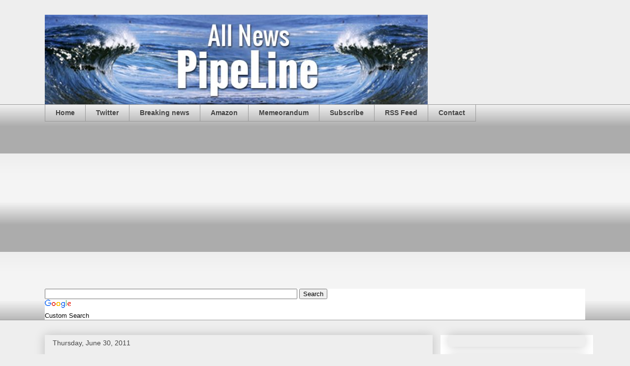

--- FILE ---
content_type: text/html; charset=UTF-8
request_url: https://wwwwakeupamericans-spree.blogspot.com/2011/06/
body_size: 66568
content:
<!DOCTYPE html>
<html class='v2' dir='ltr' xmlns='http://www.w3.org/1999/xhtml' xmlns:b='http://www.google.com/2005/gml/b' xmlns:data='http://www.google.com/2005/gml/data' xmlns:expr='http://www.google.com/2005/gml/expr'>
<head>
<link href='https://www.blogger.com/static/v1/widgets/4128112664-css_bundle_v2.css' rel='stylesheet' type='text/css'/>
<script async='async' data-ad-client='ca-pub-4780954137606702' src='https://pagead2.googlesyndication.com/pagead/js/adsbygoogle.js'></script>
<base target='_blank'/>
<!-- 44bDmHf-H7Lys6VrR-ej6RHbKjc -->
<!-- MPW KEY 411ae1bf081d1674ca6091f8c59a266f -->
<meta content='2BBCC59766BF64C38C12DE28490AE2BD' name='msvalidate.01'/>
<meta content='width=1100' name='viewport'/>
<meta content='text/html; charset=UTF-8' http-equiv='Content-Type'/>
<meta content='blogger' name='generator'/>
<link href='https://wwwwakeupamericans-spree.blogspot.com/favicon.ico' rel='icon' type='image/x-icon'/>
<link href='http://wwwwakeupamericans-spree.blogspot.com/2011/06/' rel='canonical'/>
<link rel="alternate" type="application/atom+xml" title="All News PipeLine #2 - Atom" href="https://wwwwakeupamericans-spree.blogspot.com/feeds/posts/default" />
<link rel="alternate" type="application/rss+xml" title="All News PipeLine #2 - RSS" href="https://wwwwakeupamericans-spree.blogspot.com/feeds/posts/default?alt=rss" />
<link rel="service.post" type="application/atom+xml" title="All News PipeLine #2 - Atom" href="https://www.blogger.com/feeds/34885873/posts/default" />
<!--Can't find substitution for tag [blog.ieCssRetrofitLinks]-->
<meta content='http://wwwwakeupamericans-spree.blogspot.com/2011/06/' property='og:url'/>
<meta content='All News PipeLine #2' property='og:title'/>
<meta content='Backup for ANP' property='og:description'/>
<title>All News PipeLine #2: June 2011</title>
<style id='page-skin-1' type='text/css'><!--
/*
-----------------------------------------------
Blogger Template Style
Name:     Awesome Inc.
Designer: Tina Chen
URL:      tinachen.org
----------------------------------------------- */
/* Variable definitions
====================
<Variable name="keycolor" description="Main Color" type="color" default="#ffffff"/>
<Group description="Page" selector="body">
<Variable name="body.font" description="Font" type="font"
default="normal normal 13px Arial, Tahoma, Helvetica, FreeSans, sans-serif"/>
<Variable name="body.background.color" description="Background Color" type="color" default="#000000"/>
<Variable name="body.text.color" description="Text Color" type="color" default="#ffffff"/>
</Group>
<Group description="Links" selector=".main-inner">
<Variable name="link.color" description="Link Color" type="color" default="#888888"/>
<Variable name="link.visited.color" description="Visited Color" type="color" default="#444444"/>
<Variable name="link.hover.color" description="Hover Color" type="color" default="#cccccc"/>
</Group>
<Group description="Blog Title" selector=".header h1">
<Variable name="header.font" description="Title Font" type="font"
default="normal bold 40px Arial, Tahoma, Helvetica, FreeSans, sans-serif"/>
<Variable name="header.text.color" description="Title Color" type="color" default="#444444" />
<Variable name="header.background.color" description="Header Background" type="color" default="transparent" />
</Group>
<Group description="Blog Description" selector=".header .description">
<Variable name="description.font" description="Font" type="font"
default="normal normal 14px Arial, Tahoma, Helvetica, FreeSans, sans-serif"/>
<Variable name="description.text.color" description="Text Color" type="color"
default="#444444" />
</Group>
<Group description="Tabs Text" selector=".tabs-inner .widget li a">
<Variable name="tabs.font" description="Font" type="font"
default="normal bold 14px Arial, Tahoma, Helvetica, FreeSans, sans-serif"/>
<Variable name="tabs.text.color" description="Text Color" type="color" default="#444444"/>
<Variable name="tabs.selected.text.color" description="Selected Color" type="color" default="#444444"/>
</Group>
<Group description="Tabs Background" selector=".tabs-outer .PageList">
<Variable name="tabs.background.color" description="Background Color" type="color" default="#141414"/>
<Variable name="tabs.selected.background.color" description="Selected Color" type="color" default="#444444"/>
<Variable name="tabs.border.color" description="Border Color" type="color" default="#eeeeee"/>
</Group>
<Group description="Date Header" selector=".main-inner .widget h2.date-header, .main-inner .widget h2.date-header span">
<Variable name="date.font" description="Font" type="font"
default="normal normal 14px Arial, Tahoma, Helvetica, FreeSans, sans-serif"/>
<Variable name="date.text.color" description="Text Color" type="color" default="#666666"/>
<Variable name="date.border.color" description="Border Color" type="color" default="#eeeeee"/>
</Group>
<Group description="Post Title" selector="h3.post-title, h4, h3.post-title a">
<Variable name="post.title.font" description="Font" type="font"
default="normal bold 22px Arial, Tahoma, Helvetica, FreeSans, sans-serif"/>
<Variable name="post.title.text.color" description="Text Color" type="color" default="#444444"/>
</Group>
<Group description="Post Background" selector=".post">
<Variable name="post.background.color" description="Background Color" type="color" default="#eeeeee" />
<Variable name="post.border.color" description="Border Color" type="color" default="#eeeeee" />
<Variable name="post.border.bevel.color" description="Bevel Color" type="color" default="#eeeeee"/>
</Group>
<Group description="Gadget Title" selector="h2">
<Variable name="widget.title.font" description="Font" type="font"
default="normal bold 14px Arial, Tahoma, Helvetica, FreeSans, sans-serif"/>
<Variable name="widget.title.text.color" description="Text Color" type="color" default="#444444"/>
</Group>
<Group description="Gadget Text" selector=".sidebar .widget">
<Variable name="widget.font" description="Font" type="font"
default="normal normal 14px Arial, Tahoma, Helvetica, FreeSans, sans-serif"/>
<Variable name="widget.text.color" description="Text Color" type="color" default="#444444"/>
<Variable name="widget.alternate.text.color" description="Alternate Color" type="color" default="#666666"/>
</Group>
<Group description="Gadget Links" selector=".sidebar .widget">
<Variable name="widget.link.color" description="Link Color" type="color" default="#3778cd"/>
<Variable name="widget.link.visited.color" description="Visited Color" type="color" default="#4d469c"/>
<Variable name="widget.link.hover.color" description="Hover Color" type="color" default="#3778cd"/>
</Group>
<Group description="Gadget Background" selector=".sidebar .widget">
<Variable name="widget.background.color" description="Background Color" type="color" default="#141414"/>
<Variable name="widget.border.color" description="Border Color" type="color" default="#222222"/>
<Variable name="widget.border.bevel.color" description="Bevel Color" type="color" default="#000000"/>
</Group>
<Group description="Sidebar Background" selector=".column-left-inner .column-right-inner">
<Variable name="widget.outer.background.color" description="Background Color" type="color" default="transparent" />
</Group>
<Group description="Images" selector=".main-inner">
<Variable name="image.background.color" description="Background Color" type="color" default="transparent"/>
<Variable name="image.border.color" description="Border Color" type="color" default="transparent"/>
</Group>
<Group description="Feed" selector=".blog-feeds">
<Variable name="feed.text.color" description="Text Color" type="color" default="#444444"/>
</Group>
<Group description="Feed Links" selector=".blog-feeds">
<Variable name="feed.link.color" description="Link Color" type="color" default="#3778cd"/>
<Variable name="feed.link.visited.color" description="Visited Color" type="color" default="#4d469c"/>
<Variable name="feed.link.hover.color" description="Hover Color" type="color" default="#3778cd"/>
</Group>
<Group description="Pager" selector=".blog-pager">
<Variable name="pager.background.color" description="Background Color" type="color" default="#eeeeee" />
</Group>
<Group description="Footer" selector=".footer-outer">
<Variable name="footer.background.color" description="Background Color" type="color" default="#eeeeee" />
<Variable name="footer.text.color" description="Text Color" type="color" default="#444444" />
</Group>
<Variable name="title.shadow.spread" description="Title Shadow" type="length" default="-1px"/>
<Variable name="body.background" description="Body Background" type="background"
color="#eeeeee"
default="$(color) none repeat scroll top left"/>
<Variable name="body.background.gradient.cap" description="Body Gradient Cap" type="url"
default="none"/>
<Variable name="body.background.size" description="Body Background Size" type="string" default="auto"/>
<Variable name="tabs.background.gradient" description="Tabs Background Gradient" type="url"
default="none"/>
<Variable name="header.background.gradient" description="Header Background Gradient" type="url" default="none" />
<Variable name="header.padding.top" description="Header Top Padding" type="length" default="22px" />
<Variable name="header.margin.top" description="Header Top Margin" type="length" default="0" />
<Variable name="header.margin.bottom" description="Header Bottom Margin" type="length" default="0" />
<Variable name="widget.padding.top" description="Widget Padding Top" type="length" default="8px" />
<Variable name="widget.padding.side" description="Widget Padding Side" type="length" default="15px" />
<Variable name="widget.outer.margin.top" description="Widget Top Margin" type="length" default="0" />
<Variable name="widget.outer.background.gradient" description="Gradient" type="url" default="none" />
<Variable name="widget.border.radius" description="Gadget Border Radius" type="length" default="0" />
<Variable name="outer.shadow.spread" description="Outer Shadow Size" type="length" default="0" />
<Variable name="date.header.border.radius.top" description="Date Header Border Radius Top" type="length" default="0" />
<Variable name="date.header.position" description="Date Header Position" type="length" default="15px" />
<Variable name="date.space" description="Date Space" type="length" default="30px" />
<Variable name="date.position" description="Date Float" type="string" default="static" />
<Variable name="date.padding.bottom" description="Date Padding Bottom" type="length" default="0" />
<Variable name="date.border.size" description="Date Border Size" type="length" default="0" />
<Variable name="date.background" description="Date Background" type="background" color="transparent"
default="$(color) none no-repeat scroll top left" />
<Variable name="date.first.border.radius.top" description="Date First top radius" type="length" default="0" />
<Variable name="date.last.space.bottom" description="Date Last Space Bottom" type="length"
default="20px" />
<Variable name="date.last.border.radius.bottom" description="Date Last bottom radius" type="length" default="0" />
<Variable name="post.first.padding.top" description="First Post Padding Top" type="length" default="0" />
<Variable name="image.shadow.spread" description="Image Shadow Size" type="length" default="0"/>
<Variable name="image.border.radius" description="Image Border Radius" type="length" default="0"/>
<Variable name="separator.outdent" description="Separator Outdent" type="length" default="15px" />
<Variable name="title.separator.border.size" description="Widget Title Border Size" type="length" default="1px" />
<Variable name="list.separator.border.size" description="List Separator Border Size" type="length" default="1px" />
<Variable name="shadow.spread" description="Shadow Size" type="length" default="0"/>
<Variable name="startSide" description="Side where text starts in blog language" type="automatic" default="left"/>
<Variable name="endSide" description="Side where text ends in blog language" type="automatic" default="right"/>
<Variable name="date.side" description="Side where date header is placed" type="string" default="right"/>
<Variable name="pager.border.radius.top" description="Pager Border Top Radius" type="length" default="0" />
<Variable name="pager.space.top" description="Pager Top Space" type="length" default="1em" />
<Variable name="footer.background.gradient" description="Background Gradient" type="url" default="none" />
<Variable name="mobile.background.size" description="Mobile Background Size" type="string"
default="auto"/>
<Variable name="mobile.background.overlay" description="Mobile Background Overlay" type="string"
default="transparent none repeat scroll top left"/>
<Variable name="mobile.button.color" description="Mobile Button Color" type="color" default="#ffffff" />
*/
/* Content
----------------------------------------------- */
body {
font: normal normal 13px Arial, Tahoma, Helvetica, FreeSans, sans-serif;
color: #444444;
background: #eeeeee none repeat scroll top left;
}
html body .content-outer {
min-width: 0;
max-width: 100%;
width: 100%;
}
a:link {
text-decoration: none;
color: #3778cd;
}
a:visited {
text-decoration: none;
color: #4d469c;
}
a:hover {
text-decoration: underline;
color: #3778cd;
}
.body-fauxcolumn-outer .cap-top {
position: absolute;
z-index: 1;
height: 276px;
width: 100%;
background: transparent none repeat-x scroll top left;
_background-image: none;
}
/* Columns
----------------------------------------------- */
.content-inner {
padding: 0;
}
.header-inner .section {
margin: 0 16px;
}
.tabs-inner .section {
margin: 0 16px;
}
.main-inner {
padding-top: 30px;
}
.main-inner .column-center-inner,
.main-inner .column-left-inner,
.main-inner .column-right-inner {
padding: 0 5px;
}
*+html body .main-inner .column-center-inner {
margin-top: -30px;
}
#layout .main-inner .column-center-inner {
margin-top: 0;
}
/* Header
----------------------------------------------- */
.header-outer {
margin: 0 0 0 0;
background: transparent none repeat scroll 0 0;
}
.Header h1 {
font: normal bold 50px Georgia, Utopia, 'Palatino Linotype', Palatino, serif;
color: #222222;
text-shadow: 0 0 -1px #000000;
}
.Header h1 a {
color: #222222;
}
.Header .description {
font: normal normal 14px Arial, Tahoma, Helvetica, FreeSans, sans-serif;
color: #444444;
}
.header-inner .Header .titlewrapper,
.header-inner .Header .descriptionwrapper {
padding-left: 0;
padding-right: 0;
margin-bottom: 0;
}
.header-inner .Header .titlewrapper {
padding-top: 22px;
}
/* Tabs
----------------------------------------------- */
.tabs-outer {
overflow: hidden;
position: relative;
background: #eeeeee url(//www.blogblog.com/1kt/awesomeinc/tabs_gradient_light.png) repeat scroll 0 0;
}
#layout .tabs-outer {
overflow: visible;
}
.tabs-cap-top, .tabs-cap-bottom {
position: absolute;
width: 100%;
border-top: 1px solid #999999;
}
.tabs-cap-bottom {
bottom: 0;
}
.tabs-inner .widget li a {
display: inline-block;
margin: 0;
padding: .6em 1.5em;
font: normal bold 14px Arial, Tahoma, Helvetica, FreeSans, sans-serif;
color: #444444;
border-top: 1px solid #999999;
border-bottom: 1px solid #999999;
border-left: 1px solid #999999;
height: 16px;
line-height: 16px;
}
.tabs-inner .widget li:last-child a {
border-right: 1px solid #999999;
}
.tabs-inner .widget li.selected a, .tabs-inner .widget li a:hover {
background: #666666 url(//www.blogblog.com/1kt/awesomeinc/tabs_gradient_light.png) repeat-x scroll 0 -100px;
color: #ffffff;
}
/* Headings
----------------------------------------------- */
h2 {
font: normal bold 14px Arial, Tahoma, Helvetica, FreeSans, sans-serif;
color: #444444;
}
/* Widgets
----------------------------------------------- */
.main-inner .section {
margin: 0 27px;
padding: 0;
}
.main-inner .column-left-outer,
.main-inner .column-right-outer {
margin-top: 0;
}
#layout .main-inner .column-left-outer,
#layout .main-inner .column-right-outer {
margin-top: 0;
}
.main-inner .column-left-inner,
.main-inner .column-right-inner {
background: #ffffff none repeat 0 0;
-moz-box-shadow: 0 0 0 rgba(0, 0, 0, .2);
-webkit-box-shadow: 0 0 0 rgba(0, 0, 0, .2);
-goog-ms-box-shadow: 0 0 0 rgba(0, 0, 0, .2);
box-shadow: 0 0 0 rgba(0, 0, 0, .2);
-moz-border-radius: 0;
-webkit-border-radius: 0;
-goog-ms-border-radius: 0;
border-radius: 0;
}
#layout .main-inner .column-left-inner,
#layout .main-inner .column-right-inner {
margin-top: 0;
}
.sidebar .widget {
font: normal normal 14px Arial, Tahoma, Helvetica, FreeSans, sans-serif;
color: #444444;
}
.sidebar .widget a:link {
color: #3778cd;
}
.sidebar .widget a:visited {
color: #4d469c;
}
.sidebar .widget a:hover {
color: #3778cd;
}
.sidebar .widget h2 {
text-shadow: 0 0 -1px #000000;
}
.main-inner .widget {
background-color: #eeeeee;
border: 1px solid #eeeeee;
padding: 0 15px 15px;
margin: 20px -16px;
-moz-box-shadow: 0 0 20px rgba(0, 0, 0, .2);
-webkit-box-shadow: 0 0 20px rgba(0, 0, 0, .2);
-goog-ms-box-shadow: 0 0 20px rgba(0, 0, 0, .2);
box-shadow: 0 0 20px rgba(0, 0, 0, .2);
-moz-border-radius: 0;
-webkit-border-radius: 0;
-goog-ms-border-radius: 0;
border-radius: 0;
}
.main-inner .widget h2 {
margin: 0 -15px;
padding: .6em 15px .5em;
border-bottom: 1px solid transparent;
}
.footer-inner .widget h2 {
padding: 0 0 .4em;
border-bottom: 1px solid transparent;
}
.main-inner .widget h2 + div, .footer-inner .widget h2 + div {
border-top: 1px solid #eeeeee;
padding-top: 8px;
}
.main-inner .widget .widget-content {
margin: 0 -15px;
padding: 7px 15px 0;
}
.main-inner .widget ul, .main-inner .widget #ArchiveList ul.flat {
margin: -8px -15px 0;
padding: 0;
list-style: none;
}
.main-inner .widget #ArchiveList {
margin: -8px 0 0;
}
.main-inner .widget ul li, .main-inner .widget #ArchiveList ul.flat li {
padding: .5em 15px;
text-indent: 0;
color: #666666;
border-top: 1px solid #eeeeee;
border-bottom: 1px solid transparent;
}
.main-inner .widget #ArchiveList ul li {
padding-top: .25em;
padding-bottom: .25em;
}
.main-inner .widget ul li:first-child, .main-inner .widget #ArchiveList ul.flat li:first-child {
border-top: none;
}
.main-inner .widget ul li:last-child, .main-inner .widget #ArchiveList ul.flat li:last-child {
border-bottom: none;
}
.post-body {
position: relative;
}
.main-inner .widget .post-body ul {
padding: 0 2.5em;
margin: .5em 0;
list-style: disc;
}
.main-inner .widget .post-body ul li {
padding: 0.25em 0;
margin-bottom: .25em;
color: #444444;
border: none;
}
.footer-inner .widget ul {
padding: 0;
list-style: none;
}
.widget .zippy {
color: #666666;
}
/* Posts
----------------------------------------------- */
body .main-inner .Blog {
padding: 0;
margin-bottom: 1em;
background-color: transparent;
border: none;
-moz-box-shadow: 0 0 0 rgba(0, 0, 0, 0);
-webkit-box-shadow: 0 0 0 rgba(0, 0, 0, 0);
-goog-ms-box-shadow: 0 0 0 rgba(0, 0, 0, 0);
box-shadow: 0 0 0 rgba(0, 0, 0, 0);
}
.main-inner .section:last-child .Blog:last-child {
padding: 0;
margin-bottom: 1em;
}
.main-inner .widget h2.date-header {
margin: 0 -15px 1px;
padding: 0 0 0 0;
font: normal normal 14px Arial, Tahoma, Helvetica, FreeSans, sans-serif;
color: #444444;
background: transparent none no-repeat scroll top left;
border-top: 0 solid #eeeeee;
border-bottom: 1px solid transparent;
-moz-border-radius-topleft: 0;
-moz-border-radius-topright: 0;
-webkit-border-top-left-radius: 0;
-webkit-border-top-right-radius: 0;
border-top-left-radius: 0;
border-top-right-radius: 0;
position: static;
bottom: 100%;
right: 15px;
text-shadow: 0 0 -1px #000000;
}
.main-inner .widget h2.date-header span {
font: normal normal 14px Arial, Tahoma, Helvetica, FreeSans, sans-serif;
display: block;
padding: .5em 15px;
border-left: 0 solid #eeeeee;
border-right: 0 solid #eeeeee;
}
.date-outer {
position: relative;
margin: 30px 0 20px;
padding: 0 15px;
background-color: #eeeeee;
border: 1px solid #eeeeee;
-moz-box-shadow: 0 0 20px rgba(0, 0, 0, .2);
-webkit-box-shadow: 0 0 20px rgba(0, 0, 0, .2);
-goog-ms-box-shadow: 0 0 20px rgba(0, 0, 0, .2);
box-shadow: 0 0 20px rgba(0, 0, 0, .2);
-moz-border-radius: 0;
-webkit-border-radius: 0;
-goog-ms-border-radius: 0;
border-radius: 0;
}
.date-outer:first-child {
margin-top: 0;
}
.date-outer:last-child {
margin-bottom: 20px;
-moz-border-radius-bottomleft: 0;
-moz-border-radius-bottomright: 0;
-webkit-border-bottom-left-radius: 0;
-webkit-border-bottom-right-radius: 0;
-goog-ms-border-bottom-left-radius: 0;
-goog-ms-border-bottom-right-radius: 0;
border-bottom-left-radius: 0;
border-bottom-right-radius: 0;
}
.date-posts {
margin: 0 -15px;
padding: 0 15px;
clear: both;
}
.post-outer, .inline-ad {
border-top: 1px solid #eeeeee;
margin: 0 -15px;
padding: 15px 15px;
}
.post-outer {
padding-bottom: 10px;
}
.post-outer:first-child {
padding-top: 0;
border-top: none;
}
.post-outer:last-child, .inline-ad:last-child {
border-bottom: none;
}
.post-body {
position: relative;
}
.post-body img {
padding: 8px;
background: transparent;
border: 1px solid transparent;
-moz-box-shadow: 0 0 0 rgba(0, 0, 0, .2);
-webkit-box-shadow: 0 0 0 rgba(0, 0, 0, .2);
box-shadow: 0 0 0 rgba(0, 0, 0, .2);
-moz-border-radius: 0;
-webkit-border-radius: 0;
border-radius: 0;
}
h3.post-title, h4 {
font: normal bold 22px Georgia, Utopia, 'Palatino Linotype', Palatino, serif;
color: #444444;
}
h3.post-title a {
font: normal bold 22px Georgia, Utopia, 'Palatino Linotype', Palatino, serif;
color: #444444;
}
h3.post-title a:hover {
color: #3778cd;
text-decoration: underline;
}
.post-header {
margin: 0 0 1em;
}
.post-body {
line-height: 1.4;
}
.post-outer h2 {
color: #444444;
}
.post-footer {
margin: 1.5em 0 0;
}
#blog-pager {
padding: 15px;
font-size: 120%;
background-color: #eeeeee;
border: 1px solid #eeeeee;
-moz-box-shadow: 0 0 20px rgba(0, 0, 0, .2);
-webkit-box-shadow: 0 0 20px rgba(0, 0, 0, .2);
-goog-ms-box-shadow: 0 0 20px rgba(0, 0, 0, .2);
box-shadow: 0 0 20px rgba(0, 0, 0, .2);
-moz-border-radius: 0;
-webkit-border-radius: 0;
-goog-ms-border-radius: 0;
border-radius: 0;
-moz-border-radius-topleft: 0;
-moz-border-radius-topright: 0;
-webkit-border-top-left-radius: 0;
-webkit-border-top-right-radius: 0;
-goog-ms-border-top-left-radius: 0;
-goog-ms-border-top-right-radius: 0;
border-top-left-radius: 0;
border-top-right-radius-topright: 0;
margin-top: 1em;
}
.blog-feeds, .post-feeds {
margin: 1em 0;
text-align: center;
color: #444444;
}
.blog-feeds a, .post-feeds a {
color: #3778cd;
}
.blog-feeds a:visited, .post-feeds a:visited {
color: #4d469c;
}
.blog-feeds a:hover, .post-feeds a:hover {
color: #3778cd;
}
.post-outer .comments {
margin-top: 2em;
}
div.addthis_toolbox {
}
/* Comments
----------------------------------------------- */
.comments .comments-content .icon.blog-author {
background-repeat: no-repeat;
background-image: url([data-uri]);
}
.comments .comments-content .loadmore a {
border-top: 1px solid #999999;
border-bottom: 1px solid #999999;
}
.comments .continue {
border-top: 2px solid #999999;
}
/* Footer
----------------------------------------------- */
.footer-outer {
margin: -20px 0 -1px;
padding: 20px 0 0;
color: #444444;
overflow: hidden;
}
.footer-fauxborder-left {
border-top: 1px solid #eeeeee;
background: #eeeeee none repeat scroll 0 0;
-moz-box-shadow: 0 0 20px rgba(0, 0, 0, .2);
-webkit-box-shadow: 0 0 20px rgba(0, 0, 0, .2);
-goog-ms-box-shadow: 0 0 20px rgba(0, 0, 0, .2);
box-shadow: 0 0 20px rgba(0, 0, 0, .2);
margin: 0 -20px;
}
/* Mobile
----------------------------------------------- */
body.mobile {
background-size: auto;
}
.mobile .body-fauxcolumn-outer {
background: transparent none repeat scroll top left;
}
*+html body.mobile .main-inner .column-center-inner {
margin-top: 0;
}
.mobile .main-inner .widget {
padding: 0 0 15px;
}
.mobile .main-inner .widget h2 + div,
.mobile .footer-inner .widget h2 + div {
border-top: none;
padding-top: 0;
}
.mobile .footer-inner .widget h2 {
padding: 0.5em 0;
border-bottom: none;
}
.mobile .main-inner .widget .widget-content {
margin: 0;
padding: 7px 0 0;
}
.mobile .main-inner .widget ul,
.mobile .main-inner .widget #ArchiveList ul.flat {
margin: 0 -15px 0;
}
.mobile .main-inner .widget h2.date-header {
right: 0;
}
.mobile .date-header span {
padding: 0.4em 0;
}
.mobile .date-outer:first-child {
margin-bottom: 0;
border: 1px solid #eeeeee;
-moz-border-radius-topleft: 0;
-moz-border-radius-topright: 0;
-webkit-border-top-left-radius: 0;
-webkit-border-top-right-radius: 0;
-goog-ms-border-top-left-radius: 0;
-goog-ms-border-top-right-radius: 0;
border-top-left-radius: 0;
border-top-right-radius: 0;
}
.mobile .date-outer {
border-color: #eeeeee;
border-width: 0 1px 1px;
}
.mobile .date-outer:last-child {
margin-bottom: 0;
}
.mobile .main-inner {
padding: 0;
}
.mobile .header-inner .section {
margin: 0;
}
.mobile .post-outer, .mobile .inline-ad {
padding: 5px 0;
}
.mobile .tabs-inner .section {
margin: 0 10px;
}
.mobile .main-inner .widget h2 {
margin: 0;
padding: 0;
}
.mobile .main-inner .widget h2.date-header span {
padding: 0;
}
.mobile .main-inner .widget .widget-content {
margin: 0;
padding: 7px 0 0;
}
.mobile #blog-pager {
border: 1px solid transparent;
background: #eeeeee none repeat scroll 0 0;
}
.mobile .main-inner .column-left-inner,
.mobile .main-inner .column-right-inner {
background: #ffffff none repeat 0 0;
-moz-box-shadow: none;
-webkit-box-shadow: none;
-goog-ms-box-shadow: none;
box-shadow: none;
}
.mobile .date-posts {
margin: 0;
padding: 0;
}
.mobile .footer-fauxborder-left {
margin: 0;
border-top: inherit;
}
.mobile .main-inner .section:last-child .Blog:last-child {
margin-bottom: 0;
}
.mobile-index-contents {
color: #444444;
}
.mobile .mobile-link-button {
background: #3778cd url(//www.blogblog.com/1kt/awesomeinc/tabs_gradient_light.png) repeat scroll 0 0;
}
.mobile-link-button a:link, .mobile-link-button a:visited {
color: #ffffff;
}
.mobile .tabs-inner .PageList .widget-content {
background: transparent;
border-top: 1px solid;
border-color: #999999;
color: #444444;
}
.mobile .tabs-inner .PageList .widget-content .pagelist-arrow {
border-left: 1px solid #999999;
}

--></style>
<style id='template-skin-1' type='text/css'><!--
body {
min-width: 1130px;
}
.content-outer, .content-fauxcolumn-outer, .region-inner {
min-width: 1130px;
max-width: 1130px;
_width: 1130px;
}
.main-inner .columns {
padding-left: 0;
padding-right: 310px;
}
.main-inner .fauxcolumn-center-outer {
left: 0;
right: 310px;
/* IE6 does not respect left and right together */
_width: expression(this.parentNode.offsetWidth -
parseInt("0") -
parseInt("310px") + 'px');
}
.main-inner .fauxcolumn-left-outer {
width: 0;
}
.main-inner .fauxcolumn-right-outer {
width: 310px;
}
.main-inner .column-left-outer {
width: 0;
right: 100%;
margin-left: -0;
}
.main-inner .column-right-outer {
width: 310px;
margin-right: -310px;
}
#layout {
min-width: 0;
}
#layout .content-outer {
min-width: 0;
width: 800px;
}
#layout .region-inner {
min-width: 0;
width: auto;
}
--></style>
<script type='text/javascript'>

  var _gaq = _gaq || [];
  _gaq.push(['_setAccount', 'UA-29190009-1']);
  _gaq.push(['_setDomainName', 'wwwwakeupamericans-spree.blogspot.com']);
  _gaq.push(['_trackPageview']);

  (function() {
    var ga = document.createElement('script'); ga.type = 'text/javascript'; ga.async = true;
    ga.src = ('https:' == document.location.protocol ? 'https://ssl' : 'http://www') + '.google-analytics.com/ga.js';
    var s = document.getElementsByTagName('script')[0]; s.parentNode.insertBefore(ga, s);
  })();

</script>
<link href='https://www.blogger.com/dyn-css/authorization.css?targetBlogID=34885873&amp;zx=c29c3fba-b09d-4366-9525-29a963695932' media='none' onload='if(media!=&#39;all&#39;)media=&#39;all&#39;' rel='stylesheet'/><noscript><link href='https://www.blogger.com/dyn-css/authorization.css?targetBlogID=34885873&amp;zx=c29c3fba-b09d-4366-9525-29a963695932' rel='stylesheet'/></noscript>
<meta name='google-adsense-platform-account' content='ca-host-pub-1556223355139109'/>
<meta name='google-adsense-platform-domain' content='blogspot.com'/>

<!-- data-ad-client=ca-pub-4780954137606702 -->

</head>
<body class='loading'>
<div class='navbar no-items section' id='navbar'>
</div>
<div class='body-fauxcolumns'>
<div class='fauxcolumn-outer body-fauxcolumn-outer'>
<div class='cap-top'>
<div class='cap-left'></div>
<div class='cap-right'></div>
</div>
<div class='fauxborder-left'>
<div class='fauxborder-right'></div>
<div class='fauxcolumn-inner'>
</div>
</div>
<div class='cap-bottom'>
<div class='cap-left'></div>
<div class='cap-right'></div>
</div>
</div>
</div>
<div class='content'>
<div class='content-fauxcolumns'>
<div class='fauxcolumn-outer content-fauxcolumn-outer'>
<div class='cap-top'>
<div class='cap-left'></div>
<div class='cap-right'></div>
</div>
<div class='fauxborder-left'>
<div class='fauxborder-right'></div>
<div class='fauxcolumn-inner'>
</div>
</div>
<div class='cap-bottom'>
<div class='cap-left'></div>
<div class='cap-right'></div>
</div>
</div>
</div>
<div class='content-outer'>
<div class='content-cap-top cap-top'>
<div class='cap-left'></div>
<div class='cap-right'></div>
</div>
<div class='fauxborder-left content-fauxborder-left'>
<div class='fauxborder-right content-fauxborder-right'></div>
<div class='content-inner'>
<header>
<div class='header-outer'>
<div class='header-cap-top cap-top'>
<div class='cap-left'></div>
<div class='cap-right'></div>
</div>
<div class='fauxborder-left header-fauxborder-left'>
<div class='fauxborder-right header-fauxborder-right'></div>
<div class='region-inner header-inner'>
<div class='header section' id='header'><div class='widget Header' data-version='1' id='Header1'>
<div id='header-inner'>
<a href='https://wwwwakeupamericans-spree.blogspot.com/' style='display: block'>
<img alt='All News PipeLine #2' height='182px; ' id='Header1_headerimg' src='https://blogger.googleusercontent.com/img/b/R29vZ2xl/AVvXsEhqJ5Ww_hocYYLYOb6LOM5-wkuEhc1zCPvWekxPro_e-Vjj_M6h4udR5Tv5XJn7LtYQELupaIXWJPYk3aSsL58JET35mL6TBfgFyluBfZ_ASh_T_aq_v4CTf1-p-q4E785-dWq1/s1600/ANPBANNER.JPG' style='display: block' width='778px; '/>
</a>
</div>
</div></div>
</div>
</div>
<div class='header-cap-bottom cap-bottom'>
<div class='cap-left'></div>
<div class='cap-right'></div>
</div>
</div>
</header>
<div class='tabs-outer'>
<div class='tabs-cap-top cap-top'>
<div class='cap-left'></div>
<div class='cap-right'></div>
</div>
<div class='fauxborder-left tabs-fauxborder-left'>
<div class='fauxborder-right tabs-fauxborder-right'></div>
<div class='region-inner tabs-inner'>
<div class='tabs section' id='crosscol'><div class='widget PageList' data-version='1' id='PageList1'>
<div class='widget-content'>
<ul>
<li>
<a href='https://wwwwakeupamericans-spree.blogspot.com/'>Home</a>
</li>
<li>
<a href='https://twitter.com/intent/follow?original_referer=http%3A%2F%2Fwwwwakeupamericans-spree.blogspot.com%2F&region=follow_link&screen_name=SusanDuclos&tw_p=followbutton&variant=2.0'>Twitter </a>
</li>
<li>
<a href='https://wwwwakeupamericans-spree.blogspot.com/2020/04/breaking-news.html#.XqM3n6hKiUk'>Breaking news</a>
</li>
<li>
<a href='https://amzn.to/3aBO4gi'>Amazon</a>
</li>
<li>
<a href='http://www.memeorandum.com/'>Memeorandum</a>
</li>
<li>
<a href='http://feedburner.google.com/fb/a/mailverify?uri=wakeupamericaspree&loc=en_US'>Subscribe</a>
</li>
<li>
<a href='http://feeds.feedblitz.com/WakeupAmerica'>RSS Feed</a>
</li>
<li>
<a href='mailto:wakeupamerica.spree@gmail.com'>Contact</a>
</li>
</ul>
<div class='clear'></div>
</div>
</div><div class='widget HTML' data-version='1' id='HTML8'>
<div class='widget-content'>
<script async src="https://pagead2.googlesyndication.com/pagead/js/adsbygoogle.js"></script>
<!-- wwwwakeupamericans-spree_crosscol_AdSense2_728x90_as -->
<ins class="adsbygoogle"
     style="display:block"
     data-ad-client="ca-pub-4780954137606702"
     data-ad-slot="4171910592"
     data-ad-format="auto"
     data-full-width-responsive="true"></ins>
<script>
     (adsbygoogle = window.adsbygoogle || []).push({});
</script>
</div>
<div class='clear'></div>
</div></div>
<div class='tabs section' id='crosscol-overflow'><div class='widget HTML' data-version='1' id='HTML7'>
<div class='widget-content'>
<style type="text/css">
@import url(//www.google.com/cse/api/branding.css);
</style>
<div class="cse-branding-bottom" style="background-color:#FFFFFF;color:#000000">
  <div class="cse-branding-form">
    <form action="http://www.google.com" id="cse-search-box" target="_blank">
      <div>
        <input type="hidden" name="cx" value="partner-pub-4780954137606702:6343444999" />
        <input type="hidden" name="ie" value="UTF-8" />
        <input type="text" name="q" size="62" />
        <input type="submit" name="sa" value="Search" />
      </div>
    </form>
  </div>
  <div class="cse-branding-logo">
    <img src="//www.google.com/images/poweredby_transparent/poweredby_FFFFFF.gif" alt="Google">
  </div>
  <div class="cse-branding-text">
    Custom Search
  </div>
</div>
</div>
<div class='clear'></div>
</div></div>
</div>
</div>
<div class='tabs-cap-bottom cap-bottom'>
<div class='cap-left'></div>
<div class='cap-right'></div>
</div>
</div>
<div class='main-outer'>
<div class='main-cap-top cap-top'>
<div class='cap-left'></div>
<div class='cap-right'></div>
</div>
<div class='fauxborder-left main-fauxborder-left'>
<div class='fauxborder-right main-fauxborder-right'></div>
<div class='region-inner main-inner'>
<div class='columns fauxcolumns'>
<div class='fauxcolumn-outer fauxcolumn-center-outer'>
<div class='cap-top'>
<div class='cap-left'></div>
<div class='cap-right'></div>
</div>
<div class='fauxborder-left'>
<div class='fauxborder-right'></div>
<div class='fauxcolumn-inner'>
</div>
</div>
<div class='cap-bottom'>
<div class='cap-left'></div>
<div class='cap-right'></div>
</div>
</div>
<div class='fauxcolumn-outer fauxcolumn-left-outer'>
<div class='cap-top'>
<div class='cap-left'></div>
<div class='cap-right'></div>
</div>
<div class='fauxborder-left'>
<div class='fauxborder-right'></div>
<div class='fauxcolumn-inner'>
</div>
</div>
<div class='cap-bottom'>
<div class='cap-left'></div>
<div class='cap-right'></div>
</div>
</div>
<div class='fauxcolumn-outer fauxcolumn-right-outer'>
<div class='cap-top'>
<div class='cap-left'></div>
<div class='cap-right'></div>
</div>
<div class='fauxborder-left'>
<div class='fauxborder-right'></div>
<div class='fauxcolumn-inner'>
</div>
</div>
<div class='cap-bottom'>
<div class='cap-left'></div>
<div class='cap-right'></div>
</div>
</div>
<!-- corrects IE6 width calculation -->
<div class='columns-inner'>
<div class='column-center-outer'>
<div class='column-center-inner'>
<div class='main section' id='main'><div class='widget Blog' data-version='1' id='Blog1'>
<div class='blog-posts hfeed'>

          <div class="date-outer">
        
<h2 class='date-header'><span>Thursday, June 30, 2011</span></h2>

          <div class="date-posts">
        
<div class='post-outer'>
<div class='post hentry' itemprop='blogPost' itemscope='itemscope' itemtype='http://schema.org/BlogPosting'>
<meta content='34885873' itemprop='blogId'/>
<meta content='7751172939558270223' itemprop='postId'/>
<a name='7751172939558270223'></a>
<h3 class='post-title entry-title' itemprop='name'>
<a href='https://wwwwakeupamericans-spree.blogspot.com/2011/06/california-cant-say-it-wasnt-warned.html'>California Can't Say It Wasn't Warned: 'Amazon Terminates Contracts With CA Affiliates'</a>
</h3>
<div class='post-header'>
<div class='post-header-line-1'></div>
</div>
<div class='post-body entry-content' id='post-body-7751172939558270223' itemprop='description articleBody'>
<span style="font-style: italic;">&#8220;Governor Brown has signed into law <a href="http://www.leginfo.ca.gov/pub/11-12/bill/asm/ab_0001-0050/abx1_28_bill_20110628_enrolled.pdf">the bill</a> that we emailed you about earlier today. As a result of this, contracts with all California residents participating in the Amazon Associates Program are terminated effective today, June 29, 2011.&#8221;</span>--- <span style="font-weight: bold;">Portion of Amazon's termination letter.</span><br /><br />25,000 California websites and small businesses were just terminated by Amazon.com due to a law California Governor Jerry Brown just signed which would require Amazon.com and other large out-of-state retailers to collect sales taxes on purchases that their California customers make online.<br /><br />Had Amazon not terminated those contracts, Accounting predicted the tax would bring in an estimated <a href="http://www.accountingtoday.com/news/California-Budget-Deal-Includes-Amazon-Tax-58981-1.html">$200 million a year</a>, but the end result, which Amazon did provide adequate warning of, is a <a href="http://www.latimes.com/business/la-fi-amazon-tax-20110630,0,4344787.story">loss of $152 million California revenue</a> instead.<br /><br /><blockquote>Many of about 25,000 affiliates in California, especially larger ones with dozens of employees, are likely to leave the state, said Rebecca Madigan, executive director of trade group Performance Marketing Assn. The affiliates combined paid $152 million in state income taxes last year, she pointed out.<br /><br />"We have to consider it," said Loren Bendele, chief executive of Savings.com, a West Los Angeles website that links viewers to hundreds of money-saving deals. "It does not look good for our business."</blockquote><br /><br />The terminations will effect affiliates of endless.com, myhabit.com and smallparts.com as well.<br /><br />Since we are talking about the affiliate program, I will put my own affiliate Amazon banner below... just for my own personal entertainment and income.<br /><br />More possible unintended consequences for California below the Amazon ad.<br /><br /><br /><center><iframe src="http://rcm.amazon.com/e/cm?t=wakupame-20&amp;o=1&amp;p=12&amp;l=ur1&amp;category=kindle&amp;banner=1RR50DN6TK7D02JARP02&amp;f=ifr" border="0" marginwidth="0" style="border: medium none;" width="300" frameborder="0" height="250" scrolling="no"></iframe></center><br /><br /><br />Although the California law's intent was to go after Amazon, Big Government points out one unintended company that may now be caught in the crosshairs- <a href="http://biggovernment.com/capitolconfidential/2011/06/24/tales-of-a-failed-state-more-problems-with-californias-amazon-tax/">EBAY</a>.<br /><br /><blockquote><div>But from the <a href="http://www.sacbee.com/2011/06/23/3720948/ebay-leery-of-amazon-tax.html">Sacramento Bee</a>,  we learn that California-based eBay&#8211; a big name in the state&#8211; has also  grown deeply concerned about the effects of the proposed legislation:</div> <blockquote> <div>California lawmakers thought they were targeting <a href="http://amazon.com/">Amazon.com</a>, the out-of-state giant, when they voted last week to force Internet retailers to collect sales tax.</div> <div>It turns out eBay Inc., California&#8217;s own golden child of e-commerce, isn&#8217;t so thrilled about it, either.</div> <div>The San Jose online auction company says the legislation would hurt  its business model, which relies on thousands of entrepreneurs who sell  goods on its site.</div> <div>The intent may have been to go after Amazon, but &#8220;we&#8217;re literally  caught in the crossfire,&#8221; said David London, senior director for state  government relations at eBay.</div> </blockquote></blockquote><br /><br />George Runner, a member on the Board of Equalization rips into Brown for signing the law. <span style="font-style: italic;">"Even as Governor Jerry Brown lifted his pen to sign this legislation, thousands of affiliates across California were losing their jobs. The so-called 'Amazon tax' is truly a lose-lose proposition for California. Not only won&#8217;t we see the promised revenues, we&#8217;ll actually lose income tax revenue as affiliates move to other states."</span><br /><br /><span style="font-weight:bold;">[Update]</span> Retired Bill Quick on the money California just cost him, headlines with "<a href="http://dailypundit.com/?p=41973">Leftist Wreckers In California Just Stole $3500-$5000 A Year Right Out of My Pocket.</a>"<br /><br />.
<div style='clear: both;'></div>
</div>
<div class='post-footer'>
<div class='post-footer-line post-footer-line-1'><span class='post-author vcard'>
Posted by
<span class='fn' itemprop='author' itemscope='itemscope' itemtype='http://schema.org/Person'>
<meta content='https://www.blogger.com/profile/01876090195787415266' itemprop='url'/>
<a href='https://www.blogger.com/profile/01876090195787415266' rel='author' title='author profile'>
<span itemprop='name'>Susan Duclos</span>
</a>
</span>
</span>
<span class='post-timestamp'>
at
<meta content='http://wwwwakeupamericans-spree.blogspot.com/2011/06/california-cant-say-it-wasnt-warned.html' itemprop='url'/>
<a class='timestamp-link' href='https://wwwwakeupamericans-spree.blogspot.com/2011/06/california-cant-say-it-wasnt-warned.html' rel='bookmark' title='permanent link'><abbr class='published' itemprop='datePublished' title='2011-06-30T15:59:00-04:00'>3:59 PM</abbr></a>
</span>
<span class='post-comment-link'>
</span>
<span class='post-icons'>
<span class='item-action'>
<a href='https://www.blogger.com/email-post/34885873/7751172939558270223' title='Email Post'>
<img alt="" class="icon-action" height="13" src="//img1.blogblog.com/img/icon18_email.gif" width="18">
</a>
</span>
<span class='item-control blog-admin pid-1117285055'>
<a href='https://www.blogger.com/post-edit.g?blogID=34885873&postID=7751172939558270223&from=pencil' title='Edit Post'>
<img alt='' class='icon-action' height='18' src='https://resources.blogblog.com/img/icon18_edit_allbkg.gif' width='18'/>
</a>
</span>
</span>
</div>
<div class='post-footer-line post-footer-line-2'><span class='post-backlinks post-comment-link'>
</span>
</div>
<div class='post-footer-line post-footer-line-3'><div class='post-share-buttons goog-inline-block'>
<a class='goog-inline-block share-button sb-email' href='https://www.blogger.com/share-post.g?blogID=34885873&postID=7751172939558270223&target=email' target='_blank' title='Email This'><span class='share-button-link-text'>Email This</span></a><a class='goog-inline-block share-button sb-blog' href='https://www.blogger.com/share-post.g?blogID=34885873&postID=7751172939558270223&target=blog' onclick='window.open(this.href, "_blank", "height=270,width=475"); return false;' target='_blank' title='BlogThis!'><span class='share-button-link-text'>BlogThis!</span></a><a class='goog-inline-block share-button sb-twitter' href='https://www.blogger.com/share-post.g?blogID=34885873&postID=7751172939558270223&target=twitter' target='_blank' title='Share to X'><span class='share-button-link-text'>Share to X</span></a><a class='goog-inline-block share-button sb-facebook' href='https://www.blogger.com/share-post.g?blogID=34885873&postID=7751172939558270223&target=facebook' onclick='window.open(this.href, "_blank", "height=430,width=640"); return false;' target='_blank' title='Share to Facebook'><span class='share-button-link-text'>Share to Facebook</span></a><a class='goog-inline-block share-button sb-pinterest' href='https://www.blogger.com/share-post.g?blogID=34885873&postID=7751172939558270223&target=pinterest' target='_blank' title='Share to Pinterest'><span class='share-button-link-text'>Share to Pinterest</span></a>
</div>
</div>
</div>
</div>
</div>
<div class='post-outer'>
<div class='post hentry' itemprop='blogPost' itemscope='itemscope' itemtype='http://schema.org/BlogPosting'>
<meta content='34885873' itemprop='blogId'/>
<meta content='4181349191734188773' itemprop='postId'/>
<a name='4181349191734188773'></a>
<h3 class='post-title entry-title' itemprop='name'>
<a href='https://wwwwakeupamericans-spree.blogspot.com/2011/06/by-numbers-obamas-false-tax-narrative.html'>By The Numbers: Obama's False Tax Narrative</a>
</h3>
<div class='post-header'>
<div class='post-header-line-1'></div>
</div>
<div class='post-body entry-content' id='post-body-4181349191734188773' itemprop='description articleBody'>
Barack Obama and liberals across the board continue to harp on raising taxes aka revenue as they battle against meaningful spending cuts, but the numbers, the data prove that narrative to be false.<br /><br /><a href="http://online.wsj.com/article/SB10001424052702304319804576389593090634256.html">Wall Street Journal's Review and Outlook</a> explains:<br /><br /><blockquote>But what about the liberal claim, repeated constantly, that the Bush tax cuts of 2001 and 2003 caused today's deficits? CBO has shown this to be demonstrably false. On May 12, the budget arm of Congress examined the changes in its baseline projections from 2001 through 2011. In 2001, it had predicted a surplus in 2011 of $889 billion. Instead, it expects a deficit of $1.4 trillion.<br /><br />What explains that $2.29 trillion budget reversal? Well, the direct revenue loss from the combination of the 2001 and 2003 Bush tax cuts contributed roughly $216 billion, or only about 9.5% of the $2.29 trillion. And keep in mind that even this low figure is based on a static revenue model that assumes almost no gains from faster economic growth.<br /><br />After the Bush investment tax cuts of 2003, tax revenues were $786 billion higher in 2007 ($2.568 trillion) than they were in 2003 ($1.782 trillion), the biggest four-year increase in U.S. history. So as flawed as it is, the current tax code with a top personal income tax rate of 35% is clearly capable of generating big revenue gains.<br /><br />CBO's data show that by far the biggest change in its deficit forecast is the spending bonanza, with outlays in 2011 that are $1.135 trillion higher than the budget office estimated a decade ago. One-third of that is higher interest payments on the national debt, notwithstanding record low interest rates. But $523 billion is due to domestic spending increases, including defense, education, Medicaid and the Obama stimulus. Mr. Bush's Medicare drug plan accounts for $53 billion of this unanticipated spending in 2011.<br /><br />The other big revenue reductions come from the "temporary" tax changes of the Obama stimulus and 2010 bipartisan tax deal. CBO says the December tax deal&#8212;which includes the one-year payroll tax cut and the annual fix on the alternative minimum tax&#8212;will reduce revenues by $196 billion this year. The temporary speedup in business expensing will cost another $55 billion.<br /><br />The payroll tax cut was sold in the name of stimulating growth and hiring, yet the economy has grown more slowly this year than in last year's fourth quarter. As we've long argued, the "temporary, targeted and timely" tax cuts favored by Keynesians and the White House don't do much for growth because they don't permanently change incentives to save and invest. Mr. Obama was hawking more of those yesterday, even as he wants to raise taxes overall. </blockquote><br /><br /><a href="http://www.bloomberg.com/news/2011-06-29/jet-tax-break-cited-six-times-by-obama-would-cut-debt-by-about-3-billion.html">Bloomberg</a> points out that that in yesterday's speech, the same speech that MSNBC senior political analyst <a href="http://wwwwakeupamericans-spree.blogspot.com/2011/06/video-msnbc-analyst-mark-halperin-calls.html">Mark Halperin is catching flack for calling Barack Obama a "dick" for</a>, Obama mentioned corporate jet benefits and ending tax breaks for corporate jet owners, six times, yet as the article informs it's readers, that would account for <span style="font-style: italic;">"less than one-tenth of 1 percent of his target for reducing the federal deficit."</span><br /><br />Obama's purpose in specifying that one item is to feed into a class warfare mindset, an "everyone should hate the rich because we are not rich too" type of thought.<br /><br />Heritage seems to find it ironic that the very benefits Obama was criticizing in his speech, were "created by his own stimulus package."<br /><br /><blockquote>But the corporate jet tax break to which Obama was referring &#8211; called &#8220;accelerated depreciation,&#8221; and a <a href="http://tpmdc.talkingpointsmemo.com/2011/06/top-dems-provide-fresh-detail-on-high-income-tax-proposal-that-led-gop-to-abandon-debt-talks.php?ref=tn">popular Democratic foil of late</a> &#8211; was created by his own stimulus package.<br /><br />Proponents of the tax break lauded it as a means to spur economic activity by encouraging purchases of large manufactured goods (planes). So the president&#8217;s statement today &#8211; and his call to repeal that tax break generally &#8211; is either a tacit admission that the stimulus included projects that did not, in fact, stimulate the economy, or an attempt to &#8220;soak the rich&#8221; without regard for the policy&#8217;s effects on the economy.</blockquote><br /><br />Redistribution of wealth is Obama's meme again,, where those that earn more money than others should be soaked for more than 35 percent of their income to provide for those who make less, is popular among liberals and Barack Obama, but even if the government stole 100% of the so-called rich's money, our debt would still not be paid off.<br /><br /><a href="http://www.nationaljournal.com/columns/against-the-grain/nerves-show-on-team-obama-20110628">Obama is desperate for a platform</a> for his 2012 reelection campaign since his actual record is weak because his policies have failed to stimulate the economy, failed to bring unemployment down but has seen it rise during his term, failed to cut government spending, and has instead created more debt and more spending.<br /><br />Obama has simply failed across the board so he cannot run on his "success" because he has none economically and polling shows the public knows it and severely disapproves of his whole handling of the economy and deficit problem as I noted and linked to various polls from multiple organizations in the "by the numbers" portion of <a href="http://wwwwakeupamericans-spree.blogspot.com/2011/06/rookie-mistakes-and-bumbling-concern.html">yesterdays post</a> showing Obama is losing yet another portion of  a demographic, pro-Israel Jewish Democrats, approval.<br /><br />His swan song is old and I seriously doubt the majority of the American public, aside from his most liberal base, is going to join him in singing the chorus this time around.<br /><br />.
<div style='clear: both;'></div>
</div>
<div class='post-footer'>
<div class='post-footer-line post-footer-line-1'><span class='post-author vcard'>
Posted by
<span class='fn' itemprop='author' itemscope='itemscope' itemtype='http://schema.org/Person'>
<meta content='https://www.blogger.com/profile/01876090195787415266' itemprop='url'/>
<a href='https://www.blogger.com/profile/01876090195787415266' rel='author' title='author profile'>
<span itemprop='name'>Susan Duclos</span>
</a>
</span>
</span>
<span class='post-timestamp'>
at
<meta content='http://wwwwakeupamericans-spree.blogspot.com/2011/06/by-numbers-obamas-false-tax-narrative.html' itemprop='url'/>
<a class='timestamp-link' href='https://wwwwakeupamericans-spree.blogspot.com/2011/06/by-numbers-obamas-false-tax-narrative.html' rel='bookmark' title='permanent link'><abbr class='published' itemprop='datePublished' title='2011-06-30T13:20:00-04:00'>1:20 PM</abbr></a>
</span>
<span class='post-comment-link'>
</span>
<span class='post-icons'>
<span class='item-action'>
<a href='https://www.blogger.com/email-post/34885873/4181349191734188773' title='Email Post'>
<img alt="" class="icon-action" height="13" src="//img1.blogblog.com/img/icon18_email.gif" width="18">
</a>
</span>
<span class='item-control blog-admin pid-1117285055'>
<a href='https://www.blogger.com/post-edit.g?blogID=34885873&postID=4181349191734188773&from=pencil' title='Edit Post'>
<img alt='' class='icon-action' height='18' src='https://resources.blogblog.com/img/icon18_edit_allbkg.gif' width='18'/>
</a>
</span>
</span>
</div>
<div class='post-footer-line post-footer-line-2'><span class='post-backlinks post-comment-link'>
</span>
</div>
<div class='post-footer-line post-footer-line-3'><div class='post-share-buttons goog-inline-block'>
<a class='goog-inline-block share-button sb-email' href='https://www.blogger.com/share-post.g?blogID=34885873&postID=4181349191734188773&target=email' target='_blank' title='Email This'><span class='share-button-link-text'>Email This</span></a><a class='goog-inline-block share-button sb-blog' href='https://www.blogger.com/share-post.g?blogID=34885873&postID=4181349191734188773&target=blog' onclick='window.open(this.href, "_blank", "height=270,width=475"); return false;' target='_blank' title='BlogThis!'><span class='share-button-link-text'>BlogThis!</span></a><a class='goog-inline-block share-button sb-twitter' href='https://www.blogger.com/share-post.g?blogID=34885873&postID=4181349191734188773&target=twitter' target='_blank' title='Share to X'><span class='share-button-link-text'>Share to X</span></a><a class='goog-inline-block share-button sb-facebook' href='https://www.blogger.com/share-post.g?blogID=34885873&postID=4181349191734188773&target=facebook' onclick='window.open(this.href, "_blank", "height=430,width=640"); return false;' target='_blank' title='Share to Facebook'><span class='share-button-link-text'>Share to Facebook</span></a><a class='goog-inline-block share-button sb-pinterest' href='https://www.blogger.com/share-post.g?blogID=34885873&postID=4181349191734188773&target=pinterest' target='_blank' title='Share to Pinterest'><span class='share-button-link-text'>Share to Pinterest</span></a>
</div>
</div>
</div>
</div>
</div>
<div class='post-outer'>
<div class='post hentry' itemprop='blogPost' itemscope='itemscope' itemtype='http://schema.org/BlogPosting'>
<meta content='34885873' itemprop='blogId'/>
<meta content='6342478092816629261' itemprop='postId'/>
<a name='6342478092816629261'></a>
<h3 class='post-title entry-title' itemprop='name'>
<a href='https://wwwwakeupamericans-spree.blogspot.com/2011/06/video-msnbc-analyst-mark-halperin-calls.html'>Video- MSNBC Analyst Mark Halperin Calls Obama A 'Dick', Apologizes, Then Gets Suspended</a>
</h3>
<div class='post-header'>
<div class='post-header-line-1'></div>
</div>
<div class='post-body entry-content' id='post-body-6342478092816629261' itemprop='description articleBody'>
Video below:<br /><br /><center><object classid="clsid:D27CDB6E-AE6D-11cf-96B8-444553540000" codebase="http://download.macromedia.com/pub/shockwave/cabs/flash/swflash.cab#version=9,0,47,0" height="412" id="flashObj" width="486"><param name="movie" value="//c.brightcove.com/services/viewer/federated_f9?isVid=1"><param name="bgcolor" value="#FFFFFF"><param name="flashVars" value="videoId=1031364404001&amp;playerID=19407224001&amp;playerKey=AQ~~,AAAAAETmrZQ~,EVFEM4AKJdQtJLv7zbMPiBGChHKnGYSG&amp;domain=embed&amp;dynamicStreaming=true"><param name="base" value="http://admin.brightcove.com"><param name="seamlesstabbing" value="false"><param name="allowFullScreen" value="true"><param name="swLiveConnect" value="true"><param name="allowScriptAccess" value="always"><embed src="//c.brightcove.com/services/viewer/federated_f9?isVid=1" bgcolor="#FFFFFF" flashvars="videoId=1031364404001&amp;playerID=19407224001&amp;playerKey=AQ~~,AAAAAETmrZQ~,EVFEM4AKJdQtJLv7zbMPiBGChHKnGYSG&amp;domain=embed&amp;dynamicStreaming=true" base="http://admin.brightcove.com" name="flashObj" seamlesstabbing="false" type="application/x-shockwave-flash" allowfullscreen="true" swliveconnect="true" allowscriptaccess="always" pluginspage="http://www.macromedia.com/shockwave/download/index.cgi?P1_Prod_Version=ShockwaveFlash" width="486" height="412"></embed></object></center><br /><br />Call me amused.<br /><br /><a href="http://www.politico.com/news/stories/0611/58098.html">The Politico</a> reports that editor-at large for Time, Mark Halperin, who is also a senior political analyst for MSNBC (suspended now)was referencing Barack Obama's speech yesterday and said "<span style="font-style: italic;">I thought he was a dick yesterday.</span>"<br /><br /><blockquote>During the Morning Joe show, host Joe Scarborough hoped to prevent the comment from being broadcast, saying, &#8220;Delay that. Delay that. What are you doing? I can&#8217;t believe&#8230; don&#8217;t do that. Did we delay that?&#8221;<br /><br />Just minutes later, Halperin quickly apologized on the air to the president and viewers for his choice of words. &#8220;Joking aside, this is an absolute apology. I shouldn&#8217;t have said it. I apologize to the president and the viewers who heard me say that,&#8221; Halperin said.<br /><br />&#8220;We&#8217;re going to have a meeting after the show,&#8221; Scarborough said.<br /><br />According to Scarborough, there had been a mishap with the seven-second delay button &#8211; a new executive producer apparently didn&#8217;t know how it worked. &#8220;You are supposed to know how to do the job,&#8221; Scarborough said of his producer. &#8220;I would tell you what I think of him, but he doesn&#8217;t know what button to push.&#8221;<br /><br />Later in the show, Halperin again apologized, saying, &#8220;I can&#8217;t explain why I did it. It&#8217;s inappropriate, disrespectful. I&#8217;ve already apologized, and I will again to the President. I&#8217;m sorry, I&#8217;m sorry to the viewers&#8230;It is disrespectful, what I said was disrespectful to the president and the office but it also lowers our discourse.&#8221;<br /></blockquote><br /><br />Everyone issued statements, Halperin with yet another apology on Twitter and via statement, MSNBC and Scarborough himself again at the end of the show.<br /><br />Hat Tip <a href="http://hotair.com/archives/2011/06/30/halperin-obama-was-a/">Hot Air</a> via <a href="https://twitter.com/#%21/EdMorrissey">Ed Morrissey's Tweet</a><br /><br />Morrissey also has a updated question he ends his piece with: <span style="font-style: italic;">"Did MSNBC get mad because of the word, or because it was aimed at Obama?"</span><br /><br />Still amused here at the <a href="http://www.memeorandum.com/110630/p12#a110630p12">fuss</a> Halperin's Obama "was a dick" comments are creating around the blogosphere.<br /><br /><span style="font-weight:bold;">[Update]</span> <a href="http://politicalticker.blogs.cnn.com/2011/06/30/msnbc-contributor-suspended-over-crass-quip/">CNN</a> does a piece on this and cannot even bring themselves to spell out the word dick in their article:<br /><br /><blockquote>MSNBC contributor Mark Halperin was suspended indefinitely Thursday from the cable network after calling President Obama a "d**k."</blockquote><br /><br />They actually do that twice.<br /><br />.
<div style='clear: both;'></div>
</div>
<div class='post-footer'>
<div class='post-footer-line post-footer-line-1'><span class='post-author vcard'>
Posted by
<span class='fn' itemprop='author' itemscope='itemscope' itemtype='http://schema.org/Person'>
<meta content='https://www.blogger.com/profile/01876090195787415266' itemprop='url'/>
<a href='https://www.blogger.com/profile/01876090195787415266' rel='author' title='author profile'>
<span itemprop='name'>Susan Duclos</span>
</a>
</span>
</span>
<span class='post-timestamp'>
at
<meta content='http://wwwwakeupamericans-spree.blogspot.com/2011/06/video-msnbc-analyst-mark-halperin-calls.html' itemprop='url'/>
<a class='timestamp-link' href='https://wwwwakeupamericans-spree.blogspot.com/2011/06/video-msnbc-analyst-mark-halperin-calls.html' rel='bookmark' title='permanent link'><abbr class='published' itemprop='datePublished' title='2011-06-30T12:36:00-04:00'>12:36 PM</abbr></a>
</span>
<span class='post-comment-link'>
</span>
<span class='post-icons'>
<span class='item-action'>
<a href='https://www.blogger.com/email-post/34885873/6342478092816629261' title='Email Post'>
<img alt="" class="icon-action" height="13" src="//img1.blogblog.com/img/icon18_email.gif" width="18">
</a>
</span>
<span class='item-control blog-admin pid-1117285055'>
<a href='https://www.blogger.com/post-edit.g?blogID=34885873&postID=6342478092816629261&from=pencil' title='Edit Post'>
<img alt='' class='icon-action' height='18' src='https://resources.blogblog.com/img/icon18_edit_allbkg.gif' width='18'/>
</a>
</span>
</span>
</div>
<div class='post-footer-line post-footer-line-2'><span class='post-backlinks post-comment-link'>
</span>
</div>
<div class='post-footer-line post-footer-line-3'><div class='post-share-buttons goog-inline-block'>
<a class='goog-inline-block share-button sb-email' href='https://www.blogger.com/share-post.g?blogID=34885873&postID=6342478092816629261&target=email' target='_blank' title='Email This'><span class='share-button-link-text'>Email This</span></a><a class='goog-inline-block share-button sb-blog' href='https://www.blogger.com/share-post.g?blogID=34885873&postID=6342478092816629261&target=blog' onclick='window.open(this.href, "_blank", "height=270,width=475"); return false;' target='_blank' title='BlogThis!'><span class='share-button-link-text'>BlogThis!</span></a><a class='goog-inline-block share-button sb-twitter' href='https://www.blogger.com/share-post.g?blogID=34885873&postID=6342478092816629261&target=twitter' target='_blank' title='Share to X'><span class='share-button-link-text'>Share to X</span></a><a class='goog-inline-block share-button sb-facebook' href='https://www.blogger.com/share-post.g?blogID=34885873&postID=6342478092816629261&target=facebook' onclick='window.open(this.href, "_blank", "height=430,width=640"); return false;' target='_blank' title='Share to Facebook'><span class='share-button-link-text'>Share to Facebook</span></a><a class='goog-inline-block share-button sb-pinterest' href='https://www.blogger.com/share-post.g?blogID=34885873&postID=6342478092816629261&target=pinterest' target='_blank' title='Share to Pinterest'><span class='share-button-link-text'>Share to Pinterest</span></a>
</div>
</div>
</div>
</div>
</div>
<div class='post-outer'>
<div class='post hentry' itemprop='blogPost' itemscope='itemscope' itemtype='http://schema.org/BlogPosting'>
<meta content='34885873' itemprop='blogId'/>
<meta content='1571637106487581317' itemprop='postId'/>
<a name='1571637106487581317'></a>
<h3 class='post-title entry-title' itemprop='name'>
<a href='https://wwwwakeupamericans-spree.blogspot.com/2011/06/obama-to-north-dakota-tough-luck.html'>Obama to North Dakota: Tough Luck Cracker Honky Whitey</a>
</h3>
<div class='post-header'>
<div class='post-header-line-1'></div>
</div>
<div class='post-body entry-content' id='post-body-1571637106487581317' itemprop='description articleBody'>
While the president is playing golf and making excuses, the people of Minot, North Dakota are rolling up their sleeves and trying to save their town after the floods. Please help them if you can.<br /><br />http://www.tygrrrrexpress.com/2011/06/obama-to-north-dakota-tough-luck-cracker-honky-whitey/<br /><br />eric aka the Tygrrrr Express
<div style='clear: both;'></div>
</div>
<div class='post-footer'>
<div class='post-footer-line post-footer-line-1'><span class='post-author vcard'>
Posted by
<span class='fn' itemprop='author' itemscope='itemscope' itemtype='http://schema.org/Person'>
<meta content='https://www.blogger.com/profile/05938876822855076155' itemprop='url'/>
<a href='https://www.blogger.com/profile/05938876822855076155' rel='author' title='author profile'>
<span itemprop='name'>blacktygrrrr</span>
</a>
</span>
</span>
<span class='post-timestamp'>
at
<meta content='http://wwwwakeupamericans-spree.blogspot.com/2011/06/obama-to-north-dakota-tough-luck.html' itemprop='url'/>
<a class='timestamp-link' href='https://wwwwakeupamericans-spree.blogspot.com/2011/06/obama-to-north-dakota-tough-luck.html' rel='bookmark' title='permanent link'><abbr class='published' itemprop='datePublished' title='2011-06-30T12:35:00-04:00'>12:35 PM</abbr></a>
</span>
<span class='post-comment-link'>
</span>
<span class='post-icons'>
<span class='item-action'>
<a href='https://www.blogger.com/email-post/34885873/1571637106487581317' title='Email Post'>
<img alt="" class="icon-action" height="13" src="//img1.blogblog.com/img/icon18_email.gif" width="18">
</a>
</span>
<span class='item-control blog-admin pid-580089015'>
<a href='https://www.blogger.com/post-edit.g?blogID=34885873&postID=1571637106487581317&from=pencil' title='Edit Post'>
<img alt='' class='icon-action' height='18' src='https://resources.blogblog.com/img/icon18_edit_allbkg.gif' width='18'/>
</a>
</span>
</span>
</div>
<div class='post-footer-line post-footer-line-2'><span class='post-backlinks post-comment-link'>
</span>
</div>
<div class='post-footer-line post-footer-line-3'><div class='post-share-buttons goog-inline-block'>
<a class='goog-inline-block share-button sb-email' href='https://www.blogger.com/share-post.g?blogID=34885873&postID=1571637106487581317&target=email' target='_blank' title='Email This'><span class='share-button-link-text'>Email This</span></a><a class='goog-inline-block share-button sb-blog' href='https://www.blogger.com/share-post.g?blogID=34885873&postID=1571637106487581317&target=blog' onclick='window.open(this.href, "_blank", "height=270,width=475"); return false;' target='_blank' title='BlogThis!'><span class='share-button-link-text'>BlogThis!</span></a><a class='goog-inline-block share-button sb-twitter' href='https://www.blogger.com/share-post.g?blogID=34885873&postID=1571637106487581317&target=twitter' target='_blank' title='Share to X'><span class='share-button-link-text'>Share to X</span></a><a class='goog-inline-block share-button sb-facebook' href='https://www.blogger.com/share-post.g?blogID=34885873&postID=1571637106487581317&target=facebook' onclick='window.open(this.href, "_blank", "height=430,width=640"); return false;' target='_blank' title='Share to Facebook'><span class='share-button-link-text'>Share to Facebook</span></a><a class='goog-inline-block share-button sb-pinterest' href='https://www.blogger.com/share-post.g?blogID=34885873&postID=1571637106487581317&target=pinterest' target='_blank' title='Share to Pinterest'><span class='share-button-link-text'>Share to Pinterest</span></a>
</div>
</div>
</div>
</div>
</div>

          </div></div>
        

          <div class="date-outer">
        
<h2 class='date-header'><span>Wednesday, June 29, 2011</span></h2>

          <div class="date-posts">
        
<div class='post-outer'>
<div class='post hentry' itemprop='blogPost' itemscope='itemscope' itemtype='http://schema.org/BlogPosting'>
<meta content='34885873' itemprop='blogId'/>
<meta content='8354314912080388272' itemprop='postId'/>
<a name='8354314912080388272'></a>
<h3 class='post-title entry-title' itemprop='name'>
<a href='https://wwwwakeupamericans-spree.blogspot.com/2011/06/standing-with-indiana-petition-against.html'>&#8220;Standing with Indiana&#8221; Petition Against Obama Administration's Bully Tactics</a>
</h3>
<div class='post-header'>
<div class='post-header-line-1'></div>
</div>
<div class='post-body entry-content' id='post-body-8354314912080388272' itemprop='description articleBody'>
H/T <a href="http://hotair.com/archives/2011/06/29/live-action-hits-indiana-planned-parenthood-claims-on-medicaid/">Hot Air</a> for pointing to the video below and the I stand with Indiana petition.<br /><br /><center><object style="height: 390px; width: 500px;"><param name="movie" value="//www.youtube.com/v/UqLL-v0JpY0?version=3"><param name="allowFullScreen" value="true"><param name="allowScriptAccess" value="always"><embed src="//www.youtube.com/v/UqLL-v0JpY0?version=3" type="application/x-shockwave-flash" allowfullscreen="true" allowscriptaccess="always" width="500" height="390"></embed></object></center><br /><br />Ed Morrissey explains what the petition is about.<br /><br /><blockquote>Indiana recently stripped the nation&#8217;s largest abortion chain store from  receiving Medicaid funding, a decision that has the Obama  administration fuming.  The White House has threatened to hold $4.2  billion in federal Medicaid funds from Indiana unless it restores  Planned Parenthood as a Medicaid provider, claiming &#8212; as does Planned  Parenthood&#8217;s national leadership &#8212; that the decision leaves women  without reliable gynecological care.  Is that true?  <a href="http://liveaction.org/blog/medicaid-misinformation-planned-parenthood-caught-on-tape-lying-about-indiana-healthcare/">Live Action Films</a>  made phone calls to PP clinics across the state, and as it turns out,  even Planned Parenthood admits that women can find that care easily in  their communities:</blockquote><br /><br />He also points readers to Live Action&#8217;s <a href="http://liveaction.org/blog/indiana-abortion-provider-defunding/">fact-check</a> of Planned Parenthood&#8217;s claims in Indiana.<br /><br />Read the entire <a href="http://hotair.com/archives/2011/06/29/live-action-hits-indiana-planned-parenthood-claims-on-medicaid/">Hot Air piece</a>, follow the links, read up and determine if you stand with Indiana in defunding Planned Parenthood, if you do, <a href="http://www.istandwithindiana.com/">please sign the petition</a>.<br /><br />.
<div style='clear: both;'></div>
</div>
<div class='post-footer'>
<div class='post-footer-line post-footer-line-1'><span class='post-author vcard'>
Posted by
<span class='fn' itemprop='author' itemscope='itemscope' itemtype='http://schema.org/Person'>
<meta content='https://www.blogger.com/profile/01876090195787415266' itemprop='url'/>
<a href='https://www.blogger.com/profile/01876090195787415266' rel='author' title='author profile'>
<span itemprop='name'>Susan Duclos</span>
</a>
</span>
</span>
<span class='post-timestamp'>
at
<meta content='http://wwwwakeupamericans-spree.blogspot.com/2011/06/standing-with-indiana-petition-against.html' itemprop='url'/>
<a class='timestamp-link' href='https://wwwwakeupamericans-spree.blogspot.com/2011/06/standing-with-indiana-petition-against.html' rel='bookmark' title='permanent link'><abbr class='published' itemprop='datePublished' title='2011-06-29T13:30:00-04:00'>1:30 PM</abbr></a>
</span>
<span class='post-comment-link'>
</span>
<span class='post-icons'>
<span class='item-action'>
<a href='https://www.blogger.com/email-post/34885873/8354314912080388272' title='Email Post'>
<img alt="" class="icon-action" height="13" src="//img1.blogblog.com/img/icon18_email.gif" width="18">
</a>
</span>
<span class='item-control blog-admin pid-1117285055'>
<a href='https://www.blogger.com/post-edit.g?blogID=34885873&postID=8354314912080388272&from=pencil' title='Edit Post'>
<img alt='' class='icon-action' height='18' src='https://resources.blogblog.com/img/icon18_edit_allbkg.gif' width='18'/>
</a>
</span>
</span>
</div>
<div class='post-footer-line post-footer-line-2'><span class='post-backlinks post-comment-link'>
</span>
</div>
<div class='post-footer-line post-footer-line-3'><div class='post-share-buttons goog-inline-block'>
<a class='goog-inline-block share-button sb-email' href='https://www.blogger.com/share-post.g?blogID=34885873&postID=8354314912080388272&target=email' target='_blank' title='Email This'><span class='share-button-link-text'>Email This</span></a><a class='goog-inline-block share-button sb-blog' href='https://www.blogger.com/share-post.g?blogID=34885873&postID=8354314912080388272&target=blog' onclick='window.open(this.href, "_blank", "height=270,width=475"); return false;' target='_blank' title='BlogThis!'><span class='share-button-link-text'>BlogThis!</span></a><a class='goog-inline-block share-button sb-twitter' href='https://www.blogger.com/share-post.g?blogID=34885873&postID=8354314912080388272&target=twitter' target='_blank' title='Share to X'><span class='share-button-link-text'>Share to X</span></a><a class='goog-inline-block share-button sb-facebook' href='https://www.blogger.com/share-post.g?blogID=34885873&postID=8354314912080388272&target=facebook' onclick='window.open(this.href, "_blank", "height=430,width=640"); return false;' target='_blank' title='Share to Facebook'><span class='share-button-link-text'>Share to Facebook</span></a><a class='goog-inline-block share-button sb-pinterest' href='https://www.blogger.com/share-post.g?blogID=34885873&postID=8354314912080388272&target=pinterest' target='_blank' title='Share to Pinterest'><span class='share-button-link-text'>Share to Pinterest</span></a>
</div>
</div>
</div>
</div>
</div>
<div class='post-outer'>
<div class='post hentry' itemprop='blogPost' itemscope='itemscope' itemtype='http://schema.org/BlogPosting'>
<meta content='https://blogger.googleusercontent.com/img/b/R29vZ2xl/AVvXsEgaxiP4rDjgu19WgzQ301xk8aY9k8aSuTsb5FkwNJHq1kWB-afk_19aoIAgBD3NIeyPtc23nOmrDmmHhE-mx1ZfURqlx5lZzhZ0Gfz1WhxydcjxviKpR8fYfCgy2vHEo4RjMjwc/s320/JewsagainstObama.jpg' itemprop='image_url'/>
<meta content='34885873' itemprop='blogId'/>
<meta content='5538469093768872912' itemprop='postId'/>
<a name='5538469093768872912'></a>
<h3 class='post-title entry-title' itemprop='name'>
<a href='https://wwwwakeupamericans-spree.blogspot.com/2011/06/rookie-mistakes-and-bumbling-concern.html'>'Rookie Mistakes And Bumbling' Concern and Appall Die Hard Jewish Democrats</a>
</h3>
<div class='post-header'>
<div class='post-header-line-1'></div>
</div>
<div class='post-body entry-content' id='post-body-5538469093768872912' itemprop='description articleBody'>
<a href="http://www.cafepress.com/+jews-against-obama+hats-caps" onblur="try {parent.deselectBloggerImageGracefully();} catch(e) {}"><img alt="" border="0" id="BLOGGER_PHOTO_ID_5623690471069282866" src="https://blogger.googleusercontent.com/img/b/R29vZ2xl/AVvXsEgaxiP4rDjgu19WgzQ301xk8aY9k8aSuTsb5FkwNJHq1kWB-afk_19aoIAgBD3NIeyPtc23nOmrDmmHhE-mx1ZfURqlx5lZzhZ0Gfz1WhxydcjxviKpR8fYfCgy2vHEo4RjMjwc/s320/JewsagainstObama.jpg" style="float: left; margin: 0pt 10px 10px 0pt; cursor: pointer; width: 225px; height: 225px;" /></a>Every election year we see Republicans claim they are making inroads with the pro-Israel Jewish community. A donor here and a donor there, some Jewish American votes are inroads when the majority of time Jewish Americans vote for Democrats.<br /><br />When die hard Democrats and Jewish Obama defenders start saying they are "appalled by Obama&#8217;s &#8220;rookie mistakes and bumbling&#8221; and other pro-Israel "traditional" Democrats state that to their own astonishment they are considering voting Republican in 2012, then Barack Obama's inexperience and stumbling has cost the Democratic party more than just votes, but donors as well.<br /><br /><a href="http://dyn.politico.com/printstory.cfm?uuid=CCC173C6-27F6-4CEA-B94F-B0DB75F91846">The Politico</a> concludes, after what they refer to as several dozen interviews with center-left American Jews and Obama supporters many of which were Democratic donors, that a "tipping point has been reached."<br /><br /><blockquote>Matasar remembers his friends&#8217; worries over whether Obama was &#8220;going to be OK for Israel.&#8221; But then Obama met with the community&#8217;s leaders during a swing through Cleveland in the primary, and the rabbi at the denominationally conservative synagogue Matasar attends &#8212; &#8220;a real ardent Zionist and Israel defender&#8221; &#8212; came back to synagogue convinced.<br /><br />&#8220;That put a lot of my concerns to rest for my friends who are very much Israel hawks but who, like me, aren&#8217;t one-issue voters.&#8221;<br /><br />Now Matasar says he&#8217;s appalled by Obama&#8217;s &#8220;rookie mistakes and bumbling&#8221; and the reported marginalization of a veteran peace negotiator, Dennis Ross, in favor of aides who back a tougher line on Netanyahu. He&#8217;s the most pro-Obama member of his social circle but is finding the president harder to defend.<br /><br />&#8220;He&#8217;d been very ham-handed in the way he presented [the 1967 border announcement] and the way he sprung this on Netanyahu,&#8221; Matasar said.<br /><br />A Philadelphia Democrat and pro-Israel activist, Joe Wolfson, recalled a similar progression.<br /><br />&#8220;What got me past Obama in the recent election was Dennis Ross &#8212; I heard him speak in Philadelphia and I had many of my concerns allayed,&#8221; Wolfson said. &#8220;Now, I think I&#8217;m like many pro-Israel Democrats now who are looking to see whether we can vote Republican.&#8221;</blockquote><br /><br /><span style="font-weight: bold;">By the Numbers</span><br /><br />Obama won the 2008 presidential election against John McCain by 7 percent 53 to 46 percent.<br /><br />No one bloc of voters will guarantee Obama's reelection or loss of reelection in 2012, but numbers show that Barack Obama is losing some support from virtually every demographic.<br /><br />According to <a href="http://www.gallup.com/poll/146981/obama-approval-slips-among-blacks-hispanics-march.aspx">Gallup in April, 2011</a>, when Obama took office in 2009, 60 percent of non- Hispanic whites approved of Barack Obama, that number has dropped to 39 percent.<br /><br />73 percent of Hispanics approved of Obama in 2009, that is down to 54 percent.<br /><br />93 percent of non-Hispanic blacks approved of Obama in 2009, that is down to 85 percent.<br /><br />Approval from Independents, a bloc helped Obama win in 2008, for Barack Obama fell from 47 percent in February to just 37 percent in March according to a <a href="http://www.reuters.com/article/2011/03/09/us-obama-poll-idUSTRE7284SZ20110309">Reuters/Ipsos poll</a>.<br /><br /><a href="http://people-press.org/files/legacy-pdf/06-23-11%20June%20Econ%20Release.pdf">Pew Research shows</a> that Independents, like Republicans are more likely to view the economy as poor and a <a href="http://www.mcclatchydc.com/2011/06/27/116614/voters-give-obama-lowest-rating.html">McClatchy-Marist poll</a> shows that 60 percent of Independents disapprove of Obama's handling of the economy.<br /><br /><a href="http://www.gallup.com/poll/113980/Gallup-Daily-Obama-Job-Approval.aspx">Gallup</a>, <a href="http://www.rasmussenreports.com/public_content/politics/obama_administration/obama_approval_index_history">Rasmussen</a>, <a href="http://maristpoll.marist.edu/wp-content/misc/usapolls/US110615/Obama/Complete%20June%2028,%202011%20USA%20McClatchy-Marist%20Poll%20Release%20and%20Tables.pdf">McClatchy-Marist</a> and Democratic leaning pollsters from <a href="http://www.democracycorps.com/wp-content/files/110621-DCorps-FQ-Web.pdf">Democracy Corps</a>, all show Obama with a higher disapproval rating than approval overall.<br /><br />According to <a href="http://www.gallup.com/poll/148076/2012-voter-preferences-obama-republican-remain-close.aspx">Gallup</a> and <a href="http://www.rasmussenreports.com/public_content/politics/elections/election_2012/election_2012_presidential_election/generic_presidential_ballot/election_2012_generic_presidential_ballot">Rasmussen</a>, both in June 2011, a Generic Republican would beat Obama in the presidential election if it were held today, by a 4 to 5 percent margin.<br /><br />Add the unhappy pro-Israel demographic that Politico just reported on  into the mix and that 7 percent margin that won Obama the 2008  election is gone.<br /><br />.
<div style='clear: both;'></div>
</div>
<div class='post-footer'>
<div class='post-footer-line post-footer-line-1'><span class='post-author vcard'>
Posted by
<span class='fn' itemprop='author' itemscope='itemscope' itemtype='http://schema.org/Person'>
<meta content='https://www.blogger.com/profile/01876090195787415266' itemprop='url'/>
<a href='https://www.blogger.com/profile/01876090195787415266' rel='author' title='author profile'>
<span itemprop='name'>Susan Duclos</span>
</a>
</span>
</span>
<span class='post-timestamp'>
at
<meta content='http://wwwwakeupamericans-spree.blogspot.com/2011/06/rookie-mistakes-and-bumbling-concern.html' itemprop='url'/>
<a class='timestamp-link' href='https://wwwwakeupamericans-spree.blogspot.com/2011/06/rookie-mistakes-and-bumbling-concern.html' rel='bookmark' title='permanent link'><abbr class='published' itemprop='datePublished' title='2011-06-29T13:15:00-04:00'>1:15 PM</abbr></a>
</span>
<span class='post-comment-link'>
</span>
<span class='post-icons'>
<span class='item-action'>
<a href='https://www.blogger.com/email-post/34885873/5538469093768872912' title='Email Post'>
<img alt="" class="icon-action" height="13" src="//img1.blogblog.com/img/icon18_email.gif" width="18">
</a>
</span>
<span class='item-control blog-admin pid-1117285055'>
<a href='https://www.blogger.com/post-edit.g?blogID=34885873&postID=5538469093768872912&from=pencil' title='Edit Post'>
<img alt='' class='icon-action' height='18' src='https://resources.blogblog.com/img/icon18_edit_allbkg.gif' width='18'/>
</a>
</span>
</span>
</div>
<div class='post-footer-line post-footer-line-2'><span class='post-backlinks post-comment-link'>
</span>
</div>
<div class='post-footer-line post-footer-line-3'><div class='post-share-buttons goog-inline-block'>
<a class='goog-inline-block share-button sb-email' href='https://www.blogger.com/share-post.g?blogID=34885873&postID=5538469093768872912&target=email' target='_blank' title='Email This'><span class='share-button-link-text'>Email This</span></a><a class='goog-inline-block share-button sb-blog' href='https://www.blogger.com/share-post.g?blogID=34885873&postID=5538469093768872912&target=blog' onclick='window.open(this.href, "_blank", "height=270,width=475"); return false;' target='_blank' title='BlogThis!'><span class='share-button-link-text'>BlogThis!</span></a><a class='goog-inline-block share-button sb-twitter' href='https://www.blogger.com/share-post.g?blogID=34885873&postID=5538469093768872912&target=twitter' target='_blank' title='Share to X'><span class='share-button-link-text'>Share to X</span></a><a class='goog-inline-block share-button sb-facebook' href='https://www.blogger.com/share-post.g?blogID=34885873&postID=5538469093768872912&target=facebook' onclick='window.open(this.href, "_blank", "height=430,width=640"); return false;' target='_blank' title='Share to Facebook'><span class='share-button-link-text'>Share to Facebook</span></a><a class='goog-inline-block share-button sb-pinterest' href='https://www.blogger.com/share-post.g?blogID=34885873&postID=5538469093768872912&target=pinterest' target='_blank' title='Share to Pinterest'><span class='share-button-link-text'>Share to Pinterest</span></a>
</div>
</div>
</div>
</div>
</div>
<div class='post-outer'>
<div class='post hentry' itemprop='blogPost' itemscope='itemscope' itemtype='http://schema.org/BlogPosting'>
<meta content='34885873' itemprop='blogId'/>
<meta content='1220128303981615681' itemprop='postId'/>
<a name='1220128303981615681'></a>
<h3 class='post-title entry-title' itemprop='name'>
<a href='https://wwwwakeupamericans-spree.blogspot.com/2011/06/boeing-and-gay-labor-unions.html'>Boeing and gay labor unions</a>
</h3>
<div class='post-header'>
<div class='post-header-line-1'></div>
</div>
<div class='post-body entry-content' id='post-body-1220128303981615681' itemprop='description articleBody'>
What do the floods in North Dakota and the Boeing plant in South Carolina have to do with gay marriage in New York? Today I tie together the conspiracy.<br /><br />http://www.tygrrrrexpress.com/2011/06/boeing-and-gay-labor-unions/<br /><br />eric aka the Tygrrrr Express
<div style='clear: both;'></div>
</div>
<div class='post-footer'>
<div class='post-footer-line post-footer-line-1'><span class='post-author vcard'>
Posted by
<span class='fn' itemprop='author' itemscope='itemscope' itemtype='http://schema.org/Person'>
<meta content='https://www.blogger.com/profile/05938876822855076155' itemprop='url'/>
<a href='https://www.blogger.com/profile/05938876822855076155' rel='author' title='author profile'>
<span itemprop='name'>blacktygrrrr</span>
</a>
</span>
</span>
<span class='post-timestamp'>
at
<meta content='http://wwwwakeupamericans-spree.blogspot.com/2011/06/boeing-and-gay-labor-unions.html' itemprop='url'/>
<a class='timestamp-link' href='https://wwwwakeupamericans-spree.blogspot.com/2011/06/boeing-and-gay-labor-unions.html' rel='bookmark' title='permanent link'><abbr class='published' itemprop='datePublished' title='2011-06-29T13:02:00-04:00'>1:02 PM</abbr></a>
</span>
<span class='post-comment-link'>
</span>
<span class='post-icons'>
<span class='item-action'>
<a href='https://www.blogger.com/email-post/34885873/1220128303981615681' title='Email Post'>
<img alt="" class="icon-action" height="13" src="//img1.blogblog.com/img/icon18_email.gif" width="18">
</a>
</span>
<span class='item-control blog-admin pid-580089015'>
<a href='https://www.blogger.com/post-edit.g?blogID=34885873&postID=1220128303981615681&from=pencil' title='Edit Post'>
<img alt='' class='icon-action' height='18' src='https://resources.blogblog.com/img/icon18_edit_allbkg.gif' width='18'/>
</a>
</span>
</span>
</div>
<div class='post-footer-line post-footer-line-2'><span class='post-backlinks post-comment-link'>
</span>
</div>
<div class='post-footer-line post-footer-line-3'><div class='post-share-buttons goog-inline-block'>
<a class='goog-inline-block share-button sb-email' href='https://www.blogger.com/share-post.g?blogID=34885873&postID=1220128303981615681&target=email' target='_blank' title='Email This'><span class='share-button-link-text'>Email This</span></a><a class='goog-inline-block share-button sb-blog' href='https://www.blogger.com/share-post.g?blogID=34885873&postID=1220128303981615681&target=blog' onclick='window.open(this.href, "_blank", "height=270,width=475"); return false;' target='_blank' title='BlogThis!'><span class='share-button-link-text'>BlogThis!</span></a><a class='goog-inline-block share-button sb-twitter' href='https://www.blogger.com/share-post.g?blogID=34885873&postID=1220128303981615681&target=twitter' target='_blank' title='Share to X'><span class='share-button-link-text'>Share to X</span></a><a class='goog-inline-block share-button sb-facebook' href='https://www.blogger.com/share-post.g?blogID=34885873&postID=1220128303981615681&target=facebook' onclick='window.open(this.href, "_blank", "height=430,width=640"); return false;' target='_blank' title='Share to Facebook'><span class='share-button-link-text'>Share to Facebook</span></a><a class='goog-inline-block share-button sb-pinterest' href='https://www.blogger.com/share-post.g?blogID=34885873&postID=1220128303981615681&target=pinterest' target='_blank' title='Share to Pinterest'><span class='share-button-link-text'>Share to Pinterest</span></a>
</div>
</div>
</div>
</div>
</div>

          </div></div>
        

          <div class="date-outer">
        
<h2 class='date-header'><span>Tuesday, June 28, 2011</span></h2>

          <div class="date-posts">
        
<div class='post-outer'>
<div class='post hentry' itemprop='blogPost' itemscope='itemscope' itemtype='http://schema.org/BlogPosting'>
<meta content='34885873' itemprop='blogId'/>
<meta content='9218771280065638891' itemprop='postId'/>
<a name='9218771280065638891'></a>
<h3 class='post-title entry-title' itemprop='name'>
<a href='https://wwwwakeupamericans-spree.blogspot.com/2011/06/obama-still-hitting-new-polling-lows-on.html'>Obama Still Hitting New Polling 'Lows' On Economy</a>
</h3>
<div class='post-header'>
<div class='post-header-line-1'></div>
</div>
<div class='post-body entry-content' id='post-body-9218771280065638891' itemprop='description articleBody'>
According to the latest <a href="http://www.mcclatchydc.com/2011/06/27/116614/voters-give-obama-lowest-rating.html">McClatchy-Marist poll</a>, despite 50 percent of voters having a favorable impression of Obama with 44 percent having an unfavorable impression, and a majority believing Obama inherited the problems, 58 percent of voters disapprove of Obama's handling of the economy with only 37 percent of voters approving.<br /><br />So, voters like Obama personally, they understand he inherited the problem but they are unhappy with how he has handled the problem.<br /><br /><a href="http://www.sacbee.com/2011/06/28/3732004/poll-obama-economic-approval-hits.html">Breakdown</a>:<br /><br />Independents- 60 percent disapprove of Obama on economy<br />Republicans- 91 percent disapprove of Obama on economy<br />Democrats- 31 percent of Democrats disapprove of Obama on economy<br /><br />Other findings show that more disapprove of the job Obama is doing (47%) than approve (45%) and 61 percent of the voters disapprove of how Obama is handling the budget deficit.<br /><br /><br />Related: <a href="http://www.speaker.gov/Blog/?postid=249179">Dems Have No Plan For Jobs, Concerns of Middle-Class Families</a><br /><br />Much of this discontent stems from Washington Democrats&#8217; reliance on failed &#8216;stimulus&#8217; policies over responsible, long-term solutions to address the key cost-of-living issues facing families and small businesses:<br /><br /><table border="0" cellpadding="0" cellspacing="0" width="500"><tbody><tr><td style="border: 1pt solid windowtext; padding: 0in 5.4pt;" valign="top"><p><span style=";font-family:arial,sans-serif;font-size:9pt;"  > </span></p>           <br /></td>             <td style="border-width: 1pt 1pt 1pt medium; border-style: solid solid solid none; padding: 0in 5.4pt;" valign="top">             <p><b><span style=";font-family:arial,sans-serif;font-size:9pt;"  >Democrats who run Washington</span></b></p>             </td>             <td style="border-width: 1pt 1pt 1pt medium; border-style: solid solid solid none; padding: 0in 5.4pt;" valign="top">             <p><b><span style=";font-family:arial,sans-serif;font-size:9pt;"  >Republicans</span></b></p>             </td>         </tr>         <tr>             <td style="border-width: medium 1pt 1pt; border-style: none solid solid; padding: 0in 5.4pt;" align="left" valign="top">             <p><b><span style=";font-family:arial,sans-serif;font-size:9pt;"  ><br />          High gas prices </span></b></p>             </td>             <td style="border-width: medium 1pt 1pt medium; border-style: none solid solid none; padding: 0in 5.4pt;" align="left" valign="top">             <p style="margin-bottom: 12pt;"><span style=";font-family:arial,sans-serif;font-size:9pt;"  ><br />          No plan.  </span></p>             </td>             <td style="border-width: medium 1pt 1pt medium; border-style: none solid solid none; padding: 0in 5.4pt;" align="left" valign="top">             <p style="margin-bottom: 12pt;"><span style=";font-family:arial,sans-serif;font-size:9pt;"  ><br />          Republicans&#8217; <b><a href="http://facebook.com/AmericanEnergy" target="_blank">American Energy Initiative</a> </b>is focused on stopping government policies that drive up energy prices and removing barriers to job-creating energy production.</span></p>             </td>         </tr>         <tr>             <td style="border-width: medium 1pt 1pt; border-style: none solid solid; padding: 0in 5.4pt;" align="left" valign="top">             <p><b><span style=";font-family:arial,sans-serif;font-size:9pt;"  ><br />          Skyrocketing health care costs</span></b></p>             </td>             <td style="border-width: medium 1pt 1pt medium; border-style: none solid solid none; padding: 0in 5.4pt;" align="left" valign="top">             <p style="margin-bottom: 12pt;"><span style=";font-family:arial,sans-serif;font-size:9pt;"  ><br />          No plan. </span></p>             </td>             <td style="border-width: medium 1pt 1pt medium; border-style: none solid solid none; padding: 0in 5.4pt;" align="left" valign="top">             <p style="margin-bottom: 12pt;"><span style=";font-family:arial,sans-serif;font-size:9pt;"  ><br />          Republicans have voted to <a href="http://www.speaker.gov/blog/?postid=220348" target="_blank"><b>repeal the job-crushing health care law</b></a>, and are working to replace it with common-sense reforms to lower costs and protect jobs.</span></p>             </td>         </tr>         <tr>             <td style="border-width: medium 1pt 1pt; border-style: none solid solid; padding: 0in 5.4pt;" align="left" valign="top">             <p><b><span style=";font-family:arial,sans-serif;font-size:9pt;"  ><br />          Cost of creating jobs </span></b></p>             </td>             <td style="border-width: medium 1pt 1pt medium; border-style: none solid solid none; padding: 0in 5.4pt;" align="left" valign="top">             <p style="margin-bottom: 12pt;"><span style=";font-family:arial,sans-serif;font-size:9pt;"  ><br />          No plan. </span></p>             </td>             <td style="border-width: medium 1pt 1pt medium; border-style: none solid solid none; padding: 0in 5.4pt;" align="left" valign="top">             <p><span style=";font-family:arial,sans-serif;font-size:9pt;"  ><br />          Republicans&#8217; <a href="http://jobs.gop.gov/" target="_blank"><b>Plan for America&#8217;s Job Creators</b></a> builds on the <b><a href="http://facebook.com/PledgetoAmerica" target="_blank">Pledge to America</a></b> with measures designed to get government out of the way so our economy can get back to creating jobs. </span></p>             <p><span style=";font-family:arial,sans-serif;font-size:9pt;"  > </span></p>             </td>         </tr>         <tr>             <td style="border-width: medium 1pt 1pt; border-style: none solid solid; padding: 0in 5.4pt;" align="left" valign="top">             <p><b><span style=";font-family:arial,sans-serif;font-size:9pt;"  ><br />          Cost of government<br />           </span></b></p>             </td>             <td style="border-width: medium 1pt 1pt medium; border-style: none solid solid none; padding: 0in 5.4pt;" align="left" valign="top">             <p><span style=";font-family:arial,sans-serif;font-size:9pt;"  ><br />          No plan.  </span></p>             </td>             <td style="border-width: medium 1pt 1pt medium; border-style: none solid solid none; padding: 0in 5.4pt;" align="left" valign="top">             <p style="margin-bottom: 12pt;"><span style=";font-family:arial,sans-serif;font-size:9pt;"  ><br />          Republicans&#8217; <b><a href="http://www.speaker.gov/Blog/?postid=235108" target="_blank">Path to Prosperity</a></b> budget<br />          pays down our debt over time and lays the foundation for long-term private-sector job growth. </span></p>             </td>         </tr>     </tbody> </table>  <p style="margin-bottom: 12pt;"><span style=";font-family:arial,sans-serif;font-size:9pt;"  ><br /></span></p><br /><br /><br />Source <a href="http://www.speaker.gov/Blog/?postid=249179">Speaker.gov</a>.<br /><br />.
<div style='clear: both;'></div>
</div>
<div class='post-footer'>
<div class='post-footer-line post-footer-line-1'><span class='post-author vcard'>
Posted by
<span class='fn' itemprop='author' itemscope='itemscope' itemtype='http://schema.org/Person'>
<meta content='https://www.blogger.com/profile/01876090195787415266' itemprop='url'/>
<a href='https://www.blogger.com/profile/01876090195787415266' rel='author' title='author profile'>
<span itemprop='name'>Susan Duclos</span>
</a>
</span>
</span>
<span class='post-timestamp'>
at
<meta content='http://wwwwakeupamericans-spree.blogspot.com/2011/06/obama-still-hitting-new-polling-lows-on.html' itemprop='url'/>
<a class='timestamp-link' href='https://wwwwakeupamericans-spree.blogspot.com/2011/06/obama-still-hitting-new-polling-lows-on.html' rel='bookmark' title='permanent link'><abbr class='published' itemprop='datePublished' title='2011-06-28T14:55:00-04:00'>2:55 PM</abbr></a>
</span>
<span class='post-comment-link'>
</span>
<span class='post-icons'>
<span class='item-action'>
<a href='https://www.blogger.com/email-post/34885873/9218771280065638891' title='Email Post'>
<img alt="" class="icon-action" height="13" src="//img1.blogblog.com/img/icon18_email.gif" width="18">
</a>
</span>
<span class='item-control blog-admin pid-1117285055'>
<a href='https://www.blogger.com/post-edit.g?blogID=34885873&postID=9218771280065638891&from=pencil' title='Edit Post'>
<img alt='' class='icon-action' height='18' src='https://resources.blogblog.com/img/icon18_edit_allbkg.gif' width='18'/>
</a>
</span>
</span>
</div>
<div class='post-footer-line post-footer-line-2'><span class='post-backlinks post-comment-link'>
</span>
</div>
<div class='post-footer-line post-footer-line-3'><div class='post-share-buttons goog-inline-block'>
<a class='goog-inline-block share-button sb-email' href='https://www.blogger.com/share-post.g?blogID=34885873&postID=9218771280065638891&target=email' target='_blank' title='Email This'><span class='share-button-link-text'>Email This</span></a><a class='goog-inline-block share-button sb-blog' href='https://www.blogger.com/share-post.g?blogID=34885873&postID=9218771280065638891&target=blog' onclick='window.open(this.href, "_blank", "height=270,width=475"); return false;' target='_blank' title='BlogThis!'><span class='share-button-link-text'>BlogThis!</span></a><a class='goog-inline-block share-button sb-twitter' href='https://www.blogger.com/share-post.g?blogID=34885873&postID=9218771280065638891&target=twitter' target='_blank' title='Share to X'><span class='share-button-link-text'>Share to X</span></a><a class='goog-inline-block share-button sb-facebook' href='https://www.blogger.com/share-post.g?blogID=34885873&postID=9218771280065638891&target=facebook' onclick='window.open(this.href, "_blank", "height=430,width=640"); return false;' target='_blank' title='Share to Facebook'><span class='share-button-link-text'>Share to Facebook</span></a><a class='goog-inline-block share-button sb-pinterest' href='https://www.blogger.com/share-post.g?blogID=34885873&postID=9218771280065638891&target=pinterest' target='_blank' title='Share to Pinterest'><span class='share-button-link-text'>Share to Pinterest</span></a>
</div>
</div>
</div>
</div>
</div>
<div class='post-outer'>
<div class='post hentry' itemprop='blogPost' itemscope='itemscope' itemtype='http://schema.org/BlogPosting'>
<meta content='34885873' itemprop='blogId'/>
<meta content='2135836635642494587' itemprop='postId'/>
<a name='2135836635642494587'></a>
<h3 class='post-title entry-title' itemprop='name'>
<a href='https://wwwwakeupamericans-spree.blogspot.com/2011/06/wisconsin-supreme-court-justice.html'>Wisconsin Supreme Court Justice Altercation: Who Approached Who?</a>
</h3>
<div class='post-header'>
<div class='post-header-line-1'></div>
</div>
<div class='post-body entry-content' id='post-body-2135836635642494587' itemprop='description articleBody'>
<a href="http://www.nationalreview.com/corner/270679/more-details-emerge-wisconsin-s-chokegate-christian-schneider">NRO provides more details</a> into the recent Wisconsin Supreme Court saga where a female Justice Ann Walsh Bradley charged Justice David Prosser with "choking" her and other witnesses in attendance claim she went at Prosser with "fist raised" and he did nothing more than push her away.<br /><br />Here are some questions to ask all the eye witnesses: Who approached who? Who got into who's personal space? Who provoked <span style="font-style: italic;">any type</span> of physicality?<br /><br />Who was the <a href="http://dictionary.reference.com/browse/provocateur">provocateur</a>?<br /><br />If it was Prosser the next question is very relevant. If it was Bradley, the next question is already answered.<br /><br />The followup questions would then turn to, why leak it to the press (George Soros&#8211;funded Wisconsin Center for Investigative Journalism) instead of filing charges with authorities?<br /><br /><br />Previous:<br /><br /><a href="http://wwwwakeupamericans-spree.blogspot.com/2011/06/alternate-headline-of-bradleyprosser.html">Alternate Headline Of Bradley/Prosser Justice War: 'She charged him with fists raised'</a><br /><br />.
<div style='clear: both;'></div>
</div>
<div class='post-footer'>
<div class='post-footer-line post-footer-line-1'><span class='post-author vcard'>
Posted by
<span class='fn' itemprop='author' itemscope='itemscope' itemtype='http://schema.org/Person'>
<meta content='https://www.blogger.com/profile/01876090195787415266' itemprop='url'/>
<a href='https://www.blogger.com/profile/01876090195787415266' rel='author' title='author profile'>
<span itemprop='name'>Susan Duclos</span>
</a>
</span>
</span>
<span class='post-timestamp'>
at
<meta content='http://wwwwakeupamericans-spree.blogspot.com/2011/06/wisconsin-supreme-court-justice.html' itemprop='url'/>
<a class='timestamp-link' href='https://wwwwakeupamericans-spree.blogspot.com/2011/06/wisconsin-supreme-court-justice.html' rel='bookmark' title='permanent link'><abbr class='published' itemprop='datePublished' title='2011-06-28T14:25:00-04:00'>2:25 PM</abbr></a>
</span>
<span class='post-comment-link'>
</span>
<span class='post-icons'>
<span class='item-action'>
<a href='https://www.blogger.com/email-post/34885873/2135836635642494587' title='Email Post'>
<img alt="" class="icon-action" height="13" src="//img1.blogblog.com/img/icon18_email.gif" width="18">
</a>
</span>
<span class='item-control blog-admin pid-1117285055'>
<a href='https://www.blogger.com/post-edit.g?blogID=34885873&postID=2135836635642494587&from=pencil' title='Edit Post'>
<img alt='' class='icon-action' height='18' src='https://resources.blogblog.com/img/icon18_edit_allbkg.gif' width='18'/>
</a>
</span>
</span>
</div>
<div class='post-footer-line post-footer-line-2'><span class='post-backlinks post-comment-link'>
</span>
</div>
<div class='post-footer-line post-footer-line-3'><div class='post-share-buttons goog-inline-block'>
<a class='goog-inline-block share-button sb-email' href='https://www.blogger.com/share-post.g?blogID=34885873&postID=2135836635642494587&target=email' target='_blank' title='Email This'><span class='share-button-link-text'>Email This</span></a><a class='goog-inline-block share-button sb-blog' href='https://www.blogger.com/share-post.g?blogID=34885873&postID=2135836635642494587&target=blog' onclick='window.open(this.href, "_blank", "height=270,width=475"); return false;' target='_blank' title='BlogThis!'><span class='share-button-link-text'>BlogThis!</span></a><a class='goog-inline-block share-button sb-twitter' href='https://www.blogger.com/share-post.g?blogID=34885873&postID=2135836635642494587&target=twitter' target='_blank' title='Share to X'><span class='share-button-link-text'>Share to X</span></a><a class='goog-inline-block share-button sb-facebook' href='https://www.blogger.com/share-post.g?blogID=34885873&postID=2135836635642494587&target=facebook' onclick='window.open(this.href, "_blank", "height=430,width=640"); return false;' target='_blank' title='Share to Facebook'><span class='share-button-link-text'>Share to Facebook</span></a><a class='goog-inline-block share-button sb-pinterest' href='https://www.blogger.com/share-post.g?blogID=34885873&postID=2135836635642494587&target=pinterest' target='_blank' title='Share to Pinterest'><span class='share-button-link-text'>Share to Pinterest</span></a>
</div>
</div>
</div>
</div>
</div>
<div class='post-outer'>
<div class='post hentry' itemprop='blogPost' itemscope='itemscope' itemtype='http://schema.org/BlogPosting'>
<meta content='https://blogger.googleusercontent.com/img/b/R29vZ2xl/AVvXsEjREVZR7vfFZj-Pg2jnLUfhCs3feO2jHjo9pALbII5OzZ874ZOeN2WU9O_LlDSlfaDazAlOqEX9RmfZ8AZUU-AewNKzXDM373LO4QMbcbO50wIiQIH2yMdlJOjQtUJZHnBQWWSr/s320/debt-ceiling-obama-cartoons.jpg' itemprop='image_url'/>
<meta content='34885873' itemprop='blogId'/>
<meta content='7970032668291161228' itemprop='postId'/>
<a name='7970032668291161228'></a>
<h3 class='post-title entry-title' itemprop='name'>
<a href='https://wwwwakeupamericans-spree.blogspot.com/2011/06/debt-limit-talks-bush-era-rates-off.html'>Debt Limit Talks: Bush Era Rates Off Table And House Democrats Feel Ignored</a>
</h3>
<div class='post-header'>
<div class='post-header-line-1'></div>
</div>
<div class='post-body entry-content' id='post-body-7970032668291161228' itemprop='description articleBody'>
<a href="https://blogger.googleusercontent.com/img/b/R29vZ2xl/AVvXsEjREVZR7vfFZj-Pg2jnLUfhCs3feO2jHjo9pALbII5OzZ874ZOeN2WU9O_LlDSlfaDazAlOqEX9RmfZ8AZUU-AewNKzXDM373LO4QMbcbO50wIiQIH2yMdlJOjQtUJZHnBQWWSr/s1600/debt-ceiling-obama-cartoons.jpg" onblur="try {parent.deselectBloggerImageGracefully();} catch(e) {}"><img alt="" border="0" id="BLOGGER_PHOTO_ID_5623323946557818690" src="https://blogger.googleusercontent.com/img/b/R29vZ2xl/AVvXsEjREVZR7vfFZj-Pg2jnLUfhCs3feO2jHjo9pALbII5OzZ874ZOeN2WU9O_LlDSlfaDazAlOqEX9RmfZ8AZUU-AewNKzXDM373LO4QMbcbO50wIiQIH2yMdlJOjQtUJZHnBQWWSr/s320/debt-ceiling-obama-cartoons.jpg" style="float: left; margin: 0pt 10px 10px 0pt; cursor: pointer; width: 320px; height: 242px;" /></a>After the bipartisan talks imploded last week when <a href="http://online.wsj.com/article/SB10001424052702303627104576412211417251124.html">Democrats insisted that part of the deal include $400 billion in tax increases</a>. This forced Barack Obama to finally come to the table in negotiations over raising the debt ceiling, which stands at $14.3 trillion now, to allow the U.S. to borrow more money.<br /><br />There have been a flurry of meetings that now include Obama, Senate majority leader Harry Reid (D-Nev.) and Senate minority leader Mitch McConnell (R-Ky.), a separate meeting with House Speaker John Boehner and another meeting with House Minority Leader Nancy Pelosi (Calif.), Minority Whip Steny Hoyer (Md.) and Rep. James Clyburn (S.C.), assistant to the leader.<br /><br /><a href="http://thehill.com/homenews/house/168711-bush-rates-are-kept-safe-in-debt-talks">The Hill</a> reports that the administration has stopped insisting on ending the Bush-era tax cuts.<br /><br />I am starting to get a vague sense of deja vu though as I see headlines like "<a href="http://thehill.com/homenews/house/168713-house-democrats-feel-jilted-by-the-president">House Democrats feel jilted by the president in budget, debt talks.</a>"<br /><br />Just as <a href="http://wwwwakeupamericans-spree.blogspot.com/2010/12/tax-deal-obama-tells-lame-duck-dems.html">House Democrats did in December</a> after Republicans took a large net gain of House seats,the biggest turnover of seats in decades, to take control of the House of Representatives, House Democrats are now upset, feeling that they are being taken for granted and ignored and complaining publicly.<br /><br /><blockquote>&#8220;How is it that the House Democrats played such an important role [in the majority], and all of a sudden [the White House says], &#8216;Forget it, we&#8217;ll work with the Senate and the Republican leadership?&#8217; &#8221; asked Rep. Henry Cuellar (D-Texas), vice chairman of the Democrats&#8217; Steering and Policy Committee.<br /><br />House Democrats&#8217; frustration with Obama is boiling in the intense heat of negotiations to reach a budget deal and raise the nation&#8217;s $14.3 trillion debt ceiling.<br /><br />Capitol Hill Democrats have been steaming for months, since being sidelined during talks to extend the George W. Bush-era tax rates and fund the government this year. Many say the White House takes their support for granted but ignores them when it comes to making policy.<br /><br />&#8220;Before this year we were playing a strong role,&#8221; said Cuellar, but &#8220;now a lot of us feel like we&#8217;re almost being ignored.&#8221;</blockquote><br /><br />Before this year they played a strong role because they had an overwhelming majority, and they had a Democratically controlled Senate and White House and were able to shove anything that they wanted through because the GOP could not stop them from railroading laws and bills.<br /><br />November 2010 midterms ended that one party reign.<br /><br />They are frustrated, speaking out to reporters, angry and aren't at the point where they can admit the reason they are being "ignored" treated as if they are "irrelevant" is because House Democrats are irrelevant at the moment.<br /><br /><span style="font-weight: bold;">Of course Obama is taking them for granted, who else are they going to support in 2012? The Republican candidate against Obama?</span><br /><br />I don't think so.<br /><br />Obama knows the answer to that question and so do the House Democrats that are throwing their temper tantrums.<br /><br />The Obama administration needs the debt ceiling voted on, passed and raised by August 2, 2011.<br /><br />Republicans have made it clear that for any debt ceiling raise to pass the House of Representatives, an equal amount of spending cuts be part of the deal. Want $2 trillion (example) then cut that same $2 trillion. Republicans want a balanced budget amendment to show they are serious about stopping the practice of spending more money than we have.<br /><br />Republicans seem to have learned their lesson when they were thrown out of leadership positions the last time by their base for spending like drunken sailors with taxpayer money. They understand they campaigned in 2010 on the premise of cutting spending and lowering our deficit and if they do not fight to keep those promises, they can be replaced again in the next election.<br /><br /><br /><br /><center><!--Begin--><a href="http://ecommerce.solidcactus.com/app/?Clk=3915140"><img alt="Conservative T-Shirt Store" border="0" height="60" src="https://www.mcssl.com/content/172955/Affiliate_Program/conservativetshirtstore468x60a.gif" width="468" /></a><br /><img border="0" height="0" src="https://lh3.googleusercontent.com/blogger_img_proxy/AEn0k_u2k7Un3pJTwi4YUZpIgB17EqbUfrX7UXn7m3noEpkj0zuJNuQxO-023sF3i3EQEbBHhI3_9jnf1TakXbpjdI4ATc_KCbrioR7IN1ri0vNinia8GVM=s0-d" width="0"><!--End--></center><br /><br /><br /><span style="font-weight: bold;">Wasteful Government Spending</span><br /><br /><a href="http://www.gallup.com/poll/147338/americans-blame-wasteful-government-spending-deficit.aspx">Gallup found that 73 percent of national adults</a> understand what liberal Democrats and Barack Obama (yes, redundant) do not seem to be able to... that wasteful government spending is more to blame for the rising federal budget deficit than not raising enough money in taxes.<br /><br /><span style="font-weight: bold;"><br />Corporate Taxes vs Budget Cuts</span><br /><br />In May, a <a href="http://www.nytimes.com/2011/05/03/business/economy/03poll.html">New York Times/CBS News poll</a> (neither organization can be accused of a "conservative slant") shows that most Americans prefer budget cuts over raising corporate taxes.<br /><br /><blockquote>In general, however, few Americans back increasing taxes on American  businesses: only 37 percent said corporate taxes should be increased to  help reduce the federal budget deficit. The rest agree with an  alternative argument that increased taxes would discourage American  companies from creating jobs and hurt them in the global marketplace.  Thirty-two percent would rather see corporate taxes remain as they are  now and 26 percent said taxes on corporate profits should be decreased.</blockquote><br /><br /><span style="font-weight: bold;"><a href="http://old.news.yahoo.com/s/ac/20110401/cm_ac/8198811_poll_most_prefer_government_shutdown_to_more_spending">Government Shutdown vs Spending Cuts</a></span><br /><br />In April <a href="http://us.rd.yahoo.com/dailynews/ac/cm_ac/storytext/8198811_poll_most_prefer_government_shutdown_to_more_spending/40920755/SIG=14oipjsnu/*http://www.rasmussenreports.com/public_content/politics/general_politics/march_2011/57_okay_with_government_shutdown_if_it_leads_to_deeper_budget_cuts">Rasmussen found</a> that 57 percent of polled voters suggest that a government shutdown would be preferred to not doing the deep spending cuts necessary to get the federal budget on its way toward balance. Only 31 percent believe that avoiding a shutdown is more important.<br /><br /><br />The bottom line here is that this battle, like the previous budget battles since November is being aired publicly with the same public referred to in the polls above, watching as Republicans fight for spending cuts, a balanced budget amendment and Democrats fighting to raise taxes.<br /><br />I can almost see all those public statements used in GOP campaign videos with Democrats and Obama stating over and over again "raise taxes" with the GOP candidate saying "cut spending."<br /><br />Democrats need to stop playing to their <a href="http://www.rasmussenreports.com/public_content/politics/general_politics/may_2011/29_say_they_re_conservative_on_both_fiscal_and_social_issues">13 percent fiscally liberal base</a> and start playing to Americans as a whole or even to the 38 percent that view themselves as moderate on fiscal issues, or 2012 is going make their massive losses in 2010 look like a walk in the park.<br /><br />.
<div style='clear: both;'></div>
</div>
<div class='post-footer'>
<div class='post-footer-line post-footer-line-1'><span class='post-author vcard'>
Posted by
<span class='fn' itemprop='author' itemscope='itemscope' itemtype='http://schema.org/Person'>
<meta content='https://www.blogger.com/profile/01876090195787415266' itemprop='url'/>
<a href='https://www.blogger.com/profile/01876090195787415266' rel='author' title='author profile'>
<span itemprop='name'>Susan Duclos</span>
</a>
</span>
</span>
<span class='post-timestamp'>
at
<meta content='http://wwwwakeupamericans-spree.blogspot.com/2011/06/debt-limit-talks-bush-era-rates-off.html' itemprop='url'/>
<a class='timestamp-link' href='https://wwwwakeupamericans-spree.blogspot.com/2011/06/debt-limit-talks-bush-era-rates-off.html' rel='bookmark' title='permanent link'><abbr class='published' itemprop='datePublished' title='2011-06-28T13:25:00-04:00'>1:25 PM</abbr></a>
</span>
<span class='post-comment-link'>
</span>
<span class='post-icons'>
<span class='item-action'>
<a href='https://www.blogger.com/email-post/34885873/7970032668291161228' title='Email Post'>
<img alt="" class="icon-action" height="13" src="//img1.blogblog.com/img/icon18_email.gif" width="18">
</a>
</span>
<span class='item-control blog-admin pid-1117285055'>
<a href='https://www.blogger.com/post-edit.g?blogID=34885873&postID=7970032668291161228&from=pencil' title='Edit Post'>
<img alt='' class='icon-action' height='18' src='https://resources.blogblog.com/img/icon18_edit_allbkg.gif' width='18'/>
</a>
</span>
</span>
</div>
<div class='post-footer-line post-footer-line-2'><span class='post-backlinks post-comment-link'>
</span>
</div>
<div class='post-footer-line post-footer-line-3'><div class='post-share-buttons goog-inline-block'>
<a class='goog-inline-block share-button sb-email' href='https://www.blogger.com/share-post.g?blogID=34885873&postID=7970032668291161228&target=email' target='_blank' title='Email This'><span class='share-button-link-text'>Email This</span></a><a class='goog-inline-block share-button sb-blog' href='https://www.blogger.com/share-post.g?blogID=34885873&postID=7970032668291161228&target=blog' onclick='window.open(this.href, "_blank", "height=270,width=475"); return false;' target='_blank' title='BlogThis!'><span class='share-button-link-text'>BlogThis!</span></a><a class='goog-inline-block share-button sb-twitter' href='https://www.blogger.com/share-post.g?blogID=34885873&postID=7970032668291161228&target=twitter' target='_blank' title='Share to X'><span class='share-button-link-text'>Share to X</span></a><a class='goog-inline-block share-button sb-facebook' href='https://www.blogger.com/share-post.g?blogID=34885873&postID=7970032668291161228&target=facebook' onclick='window.open(this.href, "_blank", "height=430,width=640"); return false;' target='_blank' title='Share to Facebook'><span class='share-button-link-text'>Share to Facebook</span></a><a class='goog-inline-block share-button sb-pinterest' href='https://www.blogger.com/share-post.g?blogID=34885873&postID=7970032668291161228&target=pinterest' target='_blank' title='Share to Pinterest'><span class='share-button-link-text'>Share to Pinterest</span></a>
</div>
</div>
</div>
</div>
</div>
<div class='post-outer'>
<div class='post hentry' itemprop='blogPost' itemscope='itemscope' itemtype='http://schema.org/BlogPosting'>
<meta content='34885873' itemprop='blogId'/>
<meta content='2693627293552675005' itemprop='postId'/>
<a name='2693627293552675005'></a>
<h3 class='post-title entry-title' itemprop='name'>
<a href='https://wwwwakeupamericans-spree.blogspot.com/2011/06/now-leftist-conference-of-2011.html'>The NOW Leftist Conference of 2011</a>
</h3>
<div class='post-header'>
<div class='post-header-line-1'></div>
</div>
<div class='post-body entry-content' id='post-body-2693627293552675005' itemprop='description articleBody'>
The National Organization for Women had their annual conference this past weekend. They remain a pathetic organization.<br /><br />http://www.tygrrrrexpress.com/2011/06/the-2011-now-left-wing-activism-conference/<br /><br />eric aka the Tygrrrr Express
<div style='clear: both;'></div>
</div>
<div class='post-footer'>
<div class='post-footer-line post-footer-line-1'><span class='post-author vcard'>
Posted by
<span class='fn' itemprop='author' itemscope='itemscope' itemtype='http://schema.org/Person'>
<meta content='https://www.blogger.com/profile/05938876822855076155' itemprop='url'/>
<a href='https://www.blogger.com/profile/05938876822855076155' rel='author' title='author profile'>
<span itemprop='name'>blacktygrrrr</span>
</a>
</span>
</span>
<span class='post-timestamp'>
at
<meta content='http://wwwwakeupamericans-spree.blogspot.com/2011/06/now-leftist-conference-of-2011.html' itemprop='url'/>
<a class='timestamp-link' href='https://wwwwakeupamericans-spree.blogspot.com/2011/06/now-leftist-conference-of-2011.html' rel='bookmark' title='permanent link'><abbr class='published' itemprop='datePublished' title='2011-06-28T12:56:00-04:00'>12:56 PM</abbr></a>
</span>
<span class='post-comment-link'>
</span>
<span class='post-icons'>
<span class='item-action'>
<a href='https://www.blogger.com/email-post/34885873/2693627293552675005' title='Email Post'>
<img alt="" class="icon-action" height="13" src="//img1.blogblog.com/img/icon18_email.gif" width="18">
</a>
</span>
<span class='item-control blog-admin pid-580089015'>
<a href='https://www.blogger.com/post-edit.g?blogID=34885873&postID=2693627293552675005&from=pencil' title='Edit Post'>
<img alt='' class='icon-action' height='18' src='https://resources.blogblog.com/img/icon18_edit_allbkg.gif' width='18'/>
</a>
</span>
</span>
</div>
<div class='post-footer-line post-footer-line-2'><span class='post-backlinks post-comment-link'>
</span>
</div>
<div class='post-footer-line post-footer-line-3'><div class='post-share-buttons goog-inline-block'>
<a class='goog-inline-block share-button sb-email' href='https://www.blogger.com/share-post.g?blogID=34885873&postID=2693627293552675005&target=email' target='_blank' title='Email This'><span class='share-button-link-text'>Email This</span></a><a class='goog-inline-block share-button sb-blog' href='https://www.blogger.com/share-post.g?blogID=34885873&postID=2693627293552675005&target=blog' onclick='window.open(this.href, "_blank", "height=270,width=475"); return false;' target='_blank' title='BlogThis!'><span class='share-button-link-text'>BlogThis!</span></a><a class='goog-inline-block share-button sb-twitter' href='https://www.blogger.com/share-post.g?blogID=34885873&postID=2693627293552675005&target=twitter' target='_blank' title='Share to X'><span class='share-button-link-text'>Share to X</span></a><a class='goog-inline-block share-button sb-facebook' href='https://www.blogger.com/share-post.g?blogID=34885873&postID=2693627293552675005&target=facebook' onclick='window.open(this.href, "_blank", "height=430,width=640"); return false;' target='_blank' title='Share to Facebook'><span class='share-button-link-text'>Share to Facebook</span></a><a class='goog-inline-block share-button sb-pinterest' href='https://www.blogger.com/share-post.g?blogID=34885873&postID=2693627293552675005&target=pinterest' target='_blank' title='Share to Pinterest'><span class='share-button-link-text'>Share to Pinterest</span></a>
</div>
</div>
</div>
</div>
</div>

          </div></div>
        

          <div class="date-outer">
        
<h2 class='date-header'><span>Monday, June 27, 2011</span></h2>

          <div class="date-posts">
        
<div class='post-outer'>
<div class='post hentry' itemprop='blogPost' itemscope='itemscope' itemtype='http://schema.org/BlogPosting'>
<meta content='34885873' itemprop='blogId'/>
<meta content='1195443025806609259' itemprop='postId'/>
<a name='1195443025806609259'></a>
<h3 class='post-title entry-title' itemprop='name'>
<a href='https://wwwwakeupamericans-spree.blogspot.com/2011/06/anti-semitism-directed-at-vikings-owner.html'>Anti-Semitism directed at Vikings Owner Zygi Wilf</a>
</h3>
<div class='post-header'>
<div class='post-header-line-1'></div>
</div>
<div class='post-body entry-content' id='post-body-1195443025806609259' itemprop='description articleBody'>
The anti-Semitic email I received attacking Minnesota Vikings Owner Zygi Wilf will be updated as information is uncovered.<br /><br />http://www.tygrrrrexpress.com/2011/06/anti-semitism-directed-at-vikings-owner-zygi-wilf/<br /><br />eric aka the Tygrrrr Express
<div style='clear: both;'></div>
</div>
<div class='post-footer'>
<div class='post-footer-line post-footer-line-1'><span class='post-author vcard'>
Posted by
<span class='fn' itemprop='author' itemscope='itemscope' itemtype='http://schema.org/Person'>
<meta content='https://www.blogger.com/profile/05938876822855076155' itemprop='url'/>
<a href='https://www.blogger.com/profile/05938876822855076155' rel='author' title='author profile'>
<span itemprop='name'>blacktygrrrr</span>
</a>
</span>
</span>
<span class='post-timestamp'>
at
<meta content='http://wwwwakeupamericans-spree.blogspot.com/2011/06/anti-semitism-directed-at-vikings-owner.html' itemprop='url'/>
<a class='timestamp-link' href='https://wwwwakeupamericans-spree.blogspot.com/2011/06/anti-semitism-directed-at-vikings-owner.html' rel='bookmark' title='permanent link'><abbr class='published' itemprop='datePublished' title='2011-06-27T20:16:00-04:00'>8:16 PM</abbr></a>
</span>
<span class='post-comment-link'>
</span>
<span class='post-icons'>
<span class='item-action'>
<a href='https://www.blogger.com/email-post/34885873/1195443025806609259' title='Email Post'>
<img alt="" class="icon-action" height="13" src="//img1.blogblog.com/img/icon18_email.gif" width="18">
</a>
</span>
<span class='item-control blog-admin pid-580089015'>
<a href='https://www.blogger.com/post-edit.g?blogID=34885873&postID=1195443025806609259&from=pencil' title='Edit Post'>
<img alt='' class='icon-action' height='18' src='https://resources.blogblog.com/img/icon18_edit_allbkg.gif' width='18'/>
</a>
</span>
</span>
</div>
<div class='post-footer-line post-footer-line-2'><span class='post-backlinks post-comment-link'>
</span>
</div>
<div class='post-footer-line post-footer-line-3'><div class='post-share-buttons goog-inline-block'>
<a class='goog-inline-block share-button sb-email' href='https://www.blogger.com/share-post.g?blogID=34885873&postID=1195443025806609259&target=email' target='_blank' title='Email This'><span class='share-button-link-text'>Email This</span></a><a class='goog-inline-block share-button sb-blog' href='https://www.blogger.com/share-post.g?blogID=34885873&postID=1195443025806609259&target=blog' onclick='window.open(this.href, "_blank", "height=270,width=475"); return false;' target='_blank' title='BlogThis!'><span class='share-button-link-text'>BlogThis!</span></a><a class='goog-inline-block share-button sb-twitter' href='https://www.blogger.com/share-post.g?blogID=34885873&postID=1195443025806609259&target=twitter' target='_blank' title='Share to X'><span class='share-button-link-text'>Share to X</span></a><a class='goog-inline-block share-button sb-facebook' href='https://www.blogger.com/share-post.g?blogID=34885873&postID=1195443025806609259&target=facebook' onclick='window.open(this.href, "_blank", "height=430,width=640"); return false;' target='_blank' title='Share to Facebook'><span class='share-button-link-text'>Share to Facebook</span></a><a class='goog-inline-block share-button sb-pinterest' href='https://www.blogger.com/share-post.g?blogID=34885873&postID=1195443025806609259&target=pinterest' target='_blank' title='Share to Pinterest'><span class='share-button-link-text'>Share to Pinterest</span></a>
</div>
</div>
</div>
</div>
</div>
<div class='post-outer'>
<div class='post hentry' itemprop='blogPost' itemscope='itemscope' itemtype='http://schema.org/BlogPosting'>
<meta content='https://blogger.googleusercontent.com/img/b/R29vZ2xl/AVvXsEi1Avo0__ggwmymthpa5n9lyZ3EfO7tZLOnATvhitVyTat5lKcI96_HJPuGaStKdGY2U75JWQD9QN1s_BDYfKX4amjYj0KGFyO_DBw30hMyqSZ688hIHWC8y7u-sA3ipGSGDzAT/s320/aaSarah-Palin.jpg' itemprop='image_url'/>
<meta content='34885873' itemprop='blogId'/>
<meta content='7318760270295260864' itemprop='postId'/>
<a name='7318760270295260864'></a>
<h3 class='post-title entry-title' itemprop='name'>
<a href='https://wwwwakeupamericans-spree.blogspot.com/2011/06/why-is-media-always-mistaken-in-reports.html'>Why Is The Media Always Mistaken  In Reports About Sarah Palin?</a>
</h3>
<div class='post-header'>
<div class='post-header-line-1'></div>
</div>
<div class='post-body entry-content' id='post-body-7318760270295260864' itemprop='description articleBody'>
<a href="https://blogger.googleusercontent.com/img/b/R29vZ2xl/AVvXsEi1Avo0__ggwmymthpa5n9lyZ3EfO7tZLOnATvhitVyTat5lKcI96_HJPuGaStKdGY2U75JWQD9QN1s_BDYfKX4amjYj0KGFyO_DBw30hMyqSZ688hIHWC8y7u-sA3ipGSGDzAT/s1600/aaSarah-Palin.jpg" onblur="try {parent.deselectBloggerImageGracefully();} catch(e) {}"><img alt="" border="0" id="BLOGGER_PHOTO_ID_5623006266795834114" src="https://blogger.googleusercontent.com/img/b/R29vZ2xl/AVvXsEi1Avo0__ggwmymthpa5n9lyZ3EfO7tZLOnATvhitVyTat5lKcI96_HJPuGaStKdGY2U75JWQD9QN1s_BDYfKX4amjYj0KGFyO_DBw30hMyqSZ688hIHWC8y7u-sA3ipGSGDzAT/s320/aaSarah-Palin.jpg" style="float: left; margin: 0pt 10px 10px 0pt; cursor: pointer; width: 320px; height: 212px;" /></a>The mainstream aka lamestream media constantly reports news about Sarah Palin by taking a grain of actual fact and spinning a story out of it and once again today, they have done the same thing.<br /><br />Here is <a href="http://www.politico.com/news/stories/0611/57855.html">The Politico's headline</a>: <span style="font-style: italic;">"Sarah Palin team reaching out to Iowa activists for meetings"</span><br /><br /><a href="https://twitter.com/#%21/SarahPalinUSA/status/85444100492500992">Palin's response via Twitter</a>: "*sigh* media making things up again MT <a href="http://twitter.com/POLITICO2012">@POLITICO2012</a>: Sarah Palin reaching out to IOWA operatives <a href="http://politi.co/j9kQko">http://politi.co/j9kQko</a> by@maghabepolitico<br /><br />So, the grain of truth? People were invited to a meet-n-greet after the <a href="http://wwwwakeupamericans-spree.blogspot.com/2011/06/sarah-palin-heading-to-iowa-for.html">premiere of "The Undefeated</a>", a pro-Palin film, which Palin will be attending.<br /><br />Was it "Sarah's team" that issued the invite?<br /><br /><blockquote>Clarification: An earlier version of this post, based on an interview with Laudner, described "meetings" with Palin, which he later emailed to say was a <span style="font-weight: bold;">post-film meet-and-greet with her</span>, put together by an <span style="font-weight: bold;">Iowa-based backer</span> of the former Alaska governor.</blockquote><br /><br />Novel idea to the media, confirm, verify THEN write up the story.<br /><br /><span style="font-weight: bold;">[Update]</span> <a href="http://www.realclearpolitics.com/articles/2011/06/27/palin_not_reaching_out_to_key_iowans_ahead_of_visit_110375.html">RCP did their homework</a>:<br /><br /><blockquote><p>Laudner said that he received an invitation to attend the festivities  surrounding the movie premiere from Peter Singleton, a California  native who moved to Iowa several months ago to help organize in the  state in advance of a possible Palin presidential run. Singleton is  acting on his own and is not a Palin aide but has often been confused  for one as he has made his presence known across the state.</p> <p>"Putting me on this list doesn't really mean much to me," Laudner  told RCP. "I'm on a list to go to this event, but I didn't expect there  was going to be high drama. . . . He just said be there, and I said OK."</p> <p style="font-weight: bold;">For his part, Singleton confirmed to RCP that he has not been working with the Palin camp.</p> <p>"If Governor Palin was setting up meetings, she wouldn't set them up  with me," Singleton said. "Not a single activist I've talked with has  said anything about that. . . . <span style="font-weight: bold;">I'm not affiliated with the Palin  organization</span>. I invited Chuck because he's a really great friend and a  really nice guy."</p></blockquote><br /><br />Maybe Politico should ask RCP writers for some pointers on the confirm, verify thingie.<br /><br />.
<div style='clear: both;'></div>
</div>
<div class='post-footer'>
<div class='post-footer-line post-footer-line-1'><span class='post-author vcard'>
Posted by
<span class='fn' itemprop='author' itemscope='itemscope' itemtype='http://schema.org/Person'>
<meta content='https://www.blogger.com/profile/01876090195787415266' itemprop='url'/>
<a href='https://www.blogger.com/profile/01876090195787415266' rel='author' title='author profile'>
<span itemprop='name'>Susan Duclos</span>
</a>
</span>
</span>
<span class='post-timestamp'>
at
<meta content='http://wwwwakeupamericans-spree.blogspot.com/2011/06/why-is-media-always-mistaken-in-reports.html' itemprop='url'/>
<a class='timestamp-link' href='https://wwwwakeupamericans-spree.blogspot.com/2011/06/why-is-media-always-mistaken-in-reports.html' rel='bookmark' title='permanent link'><abbr class='published' itemprop='datePublished' title='2011-06-27T16:44:00-04:00'>4:44 PM</abbr></a>
</span>
<span class='post-comment-link'>
</span>
<span class='post-icons'>
<span class='item-action'>
<a href='https://www.blogger.com/email-post/34885873/7318760270295260864' title='Email Post'>
<img alt="" class="icon-action" height="13" src="//img1.blogblog.com/img/icon18_email.gif" width="18">
</a>
</span>
<span class='item-control blog-admin pid-1117285055'>
<a href='https://www.blogger.com/post-edit.g?blogID=34885873&postID=7318760270295260864&from=pencil' title='Edit Post'>
<img alt='' class='icon-action' height='18' src='https://resources.blogblog.com/img/icon18_edit_allbkg.gif' width='18'/>
</a>
</span>
</span>
</div>
<div class='post-footer-line post-footer-line-2'><span class='post-backlinks post-comment-link'>
</span>
</div>
<div class='post-footer-line post-footer-line-3'><div class='post-share-buttons goog-inline-block'>
<a class='goog-inline-block share-button sb-email' href='https://www.blogger.com/share-post.g?blogID=34885873&postID=7318760270295260864&target=email' target='_blank' title='Email This'><span class='share-button-link-text'>Email This</span></a><a class='goog-inline-block share-button sb-blog' href='https://www.blogger.com/share-post.g?blogID=34885873&postID=7318760270295260864&target=blog' onclick='window.open(this.href, "_blank", "height=270,width=475"); return false;' target='_blank' title='BlogThis!'><span class='share-button-link-text'>BlogThis!</span></a><a class='goog-inline-block share-button sb-twitter' href='https://www.blogger.com/share-post.g?blogID=34885873&postID=7318760270295260864&target=twitter' target='_blank' title='Share to X'><span class='share-button-link-text'>Share to X</span></a><a class='goog-inline-block share-button sb-facebook' href='https://www.blogger.com/share-post.g?blogID=34885873&postID=7318760270295260864&target=facebook' onclick='window.open(this.href, "_blank", "height=430,width=640"); return false;' target='_blank' title='Share to Facebook'><span class='share-button-link-text'>Share to Facebook</span></a><a class='goog-inline-block share-button sb-pinterest' href='https://www.blogger.com/share-post.g?blogID=34885873&postID=7318760270295260864&target=pinterest' target='_blank' title='Share to Pinterest'><span class='share-button-link-text'>Share to Pinterest</span></a>
</div>
</div>
</div>
</div>
</div>
<div class='post-outer'>
<div class='post hentry' itemprop='blogPost' itemscope='itemscope' itemtype='http://schema.org/BlogPosting'>
<meta content='34885873' itemprop='blogId'/>
<meta content='5905022874811260222' itemprop='postId'/>
<a name='5905022874811260222'></a>
<h3 class='post-title entry-title' itemprop='name'>
<a href='https://wwwwakeupamericans-spree.blogspot.com/2011/06/video-crossroad-gps-launches-shovel.html'>VIDEO: Crossroad GPS Launches  'Shovel Ready'  $20 Million Television Ad Campaign Against Obama</a>
</h3>
<div class='post-header'>
<div class='post-header-line-1'></div>
</div>
<div class='post-body entry-content' id='post-body-5905022874811260222' itemprop='description articleBody'>
Crossroads GPS: Shovel Ready video below:<br /><br /><center><object height="349" width="500"><param name="movie" value="//www.youtube.com/v/OvnAE8olUxU?version=3&amp;hl=en_US"><param name="allowFullScreen" value="true"><param name="allowscriptaccess" value="always"><embed src="//www.youtube.com/v/OvnAE8olUxU?version=3&amp;hl=en_US" type="application/x-shockwave-flash" allowscriptaccess="always" allowfullscreen="true" width="500" height="349"></embed></object></center><br /><br /><br />Script <a href="http://crossroadsgps.org/sites/default/files/Shovel%20Ready%20Script.doc" target="_blank">here</a><br /><br />From the <a href="http://www.crossroadsgps.org/news/crossroads-gps-launches-20-million-national-television-initiative-frame-debate-jobs-economy-def">Crossroad GPS</a> site:<br /><br /><blockquote>Crossroads GPS Launches $20 Million National Television Initiative to Frame Debate on Jobs, Economy, Deficits<br /><br />First phase of massive advertising blitz to define President Obama&#8217;s economic and spending record includes $5 million national TV ad, &#8220;Shovel Ready,&#8221; with national cable TV and network buys in key states.<br /><br />SNIP<br /><br />The spot&#8217;s $5 million television buy covers national cable news channels as well as local network affiliates in key states, including Colorado, Florida, Iowa, Missouri, Montana, Nebraska, North Carolina, New Mexico, Nevada, and Virginia.<br /><br />The new ad will start Monday and run for two weeks and can be viewed here, with a script here.<br /><br />&#8220;President Obama may have inherited a recession, but his policies have made things worse for everyday Americans by running up the debt and causing economic uncertainty,&#8221; said Steven Law, president of Crossroads GPS. &#8220;Now Obama seems checked out of efforts to reduce America&#8217;s dangerous debt load, while his party is pushing massive tax increases and even more spending.&#8221;</blockquote><br /><br />H/T <a href="http://washingtonexaminer.com/blogs/beltway-confidential/2011/06/rove-group-spends-20m-hammer-obamas-economic-record?utm_source=feedburner+BeltwayConfidential&amp;utm_medium=feed+Beltway+Confidential&amp;utm_campaign=Feed%3A+BeltwayConfidential+%28Beltway+Confidential%29feed&amp;utm_content=feed&amp;utm_term=feed">Washington Examiner</a>.<br /><br />.
<div style='clear: both;'></div>
</div>
<div class='post-footer'>
<div class='post-footer-line post-footer-line-1'><span class='post-author vcard'>
Posted by
<span class='fn' itemprop='author' itemscope='itemscope' itemtype='http://schema.org/Person'>
<meta content='https://www.blogger.com/profile/01876090195787415266' itemprop='url'/>
<a href='https://www.blogger.com/profile/01876090195787415266' rel='author' title='author profile'>
<span itemprop='name'>Susan Duclos</span>
</a>
</span>
</span>
<span class='post-timestamp'>
at
<meta content='http://wwwwakeupamericans-spree.blogspot.com/2011/06/video-crossroad-gps-launches-shovel.html' itemprop='url'/>
<a class='timestamp-link' href='https://wwwwakeupamericans-spree.blogspot.com/2011/06/video-crossroad-gps-launches-shovel.html' rel='bookmark' title='permanent link'><abbr class='published' itemprop='datePublished' title='2011-06-27T16:05:00-04:00'>4:05 PM</abbr></a>
</span>
<span class='post-comment-link'>
</span>
<span class='post-icons'>
<span class='item-action'>
<a href='https://www.blogger.com/email-post/34885873/5905022874811260222' title='Email Post'>
<img alt="" class="icon-action" height="13" src="//img1.blogblog.com/img/icon18_email.gif" width="18">
</a>
</span>
<span class='item-control blog-admin pid-1117285055'>
<a href='https://www.blogger.com/post-edit.g?blogID=34885873&postID=5905022874811260222&from=pencil' title='Edit Post'>
<img alt='' class='icon-action' height='18' src='https://resources.blogblog.com/img/icon18_edit_allbkg.gif' width='18'/>
</a>
</span>
</span>
</div>
<div class='post-footer-line post-footer-line-2'><span class='post-backlinks post-comment-link'>
</span>
</div>
<div class='post-footer-line post-footer-line-3'><div class='post-share-buttons goog-inline-block'>
<a class='goog-inline-block share-button sb-email' href='https://www.blogger.com/share-post.g?blogID=34885873&postID=5905022874811260222&target=email' target='_blank' title='Email This'><span class='share-button-link-text'>Email This</span></a><a class='goog-inline-block share-button sb-blog' href='https://www.blogger.com/share-post.g?blogID=34885873&postID=5905022874811260222&target=blog' onclick='window.open(this.href, "_blank", "height=270,width=475"); return false;' target='_blank' title='BlogThis!'><span class='share-button-link-text'>BlogThis!</span></a><a class='goog-inline-block share-button sb-twitter' href='https://www.blogger.com/share-post.g?blogID=34885873&postID=5905022874811260222&target=twitter' target='_blank' title='Share to X'><span class='share-button-link-text'>Share to X</span></a><a class='goog-inline-block share-button sb-facebook' href='https://www.blogger.com/share-post.g?blogID=34885873&postID=5905022874811260222&target=facebook' onclick='window.open(this.href, "_blank", "height=430,width=640"); return false;' target='_blank' title='Share to Facebook'><span class='share-button-link-text'>Share to Facebook</span></a><a class='goog-inline-block share-button sb-pinterest' href='https://www.blogger.com/share-post.g?blogID=34885873&postID=5905022874811260222&target=pinterest' target='_blank' title='Share to Pinterest'><span class='share-button-link-text'>Share to Pinterest</span></a>
</div>
</div>
</div>
</div>
</div>
<div class='post-outer'>
<div class='post hentry' itemprop='blogPost' itemscope='itemscope' itemtype='http://schema.org/BlogPosting'>
<meta content='34885873' itemprop='blogId'/>
<meta content='716316237209230299' itemprop='postId'/>
<a name='716316237209230299'></a>
<h3 class='post-title entry-title' itemprop='name'>
<a href='https://wwwwakeupamericans-spree.blogspot.com/2011/06/new-york-politics-mike-bloomberg-vs.html'>New York Politics: Mike Bloomberg Vs Andrew Cuomo</a>
</h3>
<div class='post-header'>
<div class='post-header-line-1'></div>
</div>
<div class='post-body entry-content' id='post-body-716316237209230299' itemprop='description articleBody'>
<a href="http://www.nypost.com/p/news/opinion/editorials/bloomberg_big_bluff_GQcmfwdlSZBxvo7MB0AjyI">New York Post</a> editorial teaser:<br /><br /><blockquote>Cuomo's first six months yielded:<br /><br />* A budget that actually cut spending -- and plugged a $10 billion gap without tax hikes or new debt.<br /><br />* The first statutory ceiling on property-tax hikes in New York history.<br /><br />* A three-year wage freeze from the union that represents about a third of all state employees.<br /><br />* New ethics rules that, despite loopholes, will boost transparency in Albany.<br /><br />Not a bad start.<br /><br />And Bloomberg?<br /><br />Bupkes. <br /><br />The budget he forged last week hikes spending by another $2.5 billion (nearly 4 percent) -- even as the city faces massive budget gaps in coming years.<br /><br />The 4,100 teacher layoffs he'd been threatening for months?<br /><br />Bluff bait. Forget about it.</blockquote><br /><br /><a href="http://www.nypost.com/p/news/opinion/editorials/bloomberg_big_bluff_GQcmfwdlSZBxvo7MB0AjyI">Read the whole thing</a>.<br /><br />.
<div style='clear: both;'></div>
</div>
<div class='post-footer'>
<div class='post-footer-line post-footer-line-1'><span class='post-author vcard'>
Posted by
<span class='fn' itemprop='author' itemscope='itemscope' itemtype='http://schema.org/Person'>
<meta content='https://www.blogger.com/profile/01876090195787415266' itemprop='url'/>
<a href='https://www.blogger.com/profile/01876090195787415266' rel='author' title='author profile'>
<span itemprop='name'>Susan Duclos</span>
</a>
</span>
</span>
<span class='post-timestamp'>
at
<meta content='http://wwwwakeupamericans-spree.blogspot.com/2011/06/new-york-politics-mike-bloomberg-vs.html' itemprop='url'/>
<a class='timestamp-link' href='https://wwwwakeupamericans-spree.blogspot.com/2011/06/new-york-politics-mike-bloomberg-vs.html' rel='bookmark' title='permanent link'><abbr class='published' itemprop='datePublished' title='2011-06-27T15:59:00-04:00'>3:59 PM</abbr></a>
</span>
<span class='post-comment-link'>
</span>
<span class='post-icons'>
<span class='item-action'>
<a href='https://www.blogger.com/email-post/34885873/716316237209230299' title='Email Post'>
<img alt="" class="icon-action" height="13" src="//img1.blogblog.com/img/icon18_email.gif" width="18">
</a>
</span>
<span class='item-control blog-admin pid-1117285055'>
<a href='https://www.blogger.com/post-edit.g?blogID=34885873&postID=716316237209230299&from=pencil' title='Edit Post'>
<img alt='' class='icon-action' height='18' src='https://resources.blogblog.com/img/icon18_edit_allbkg.gif' width='18'/>
</a>
</span>
</span>
</div>
<div class='post-footer-line post-footer-line-2'><span class='post-backlinks post-comment-link'>
</span>
</div>
<div class='post-footer-line post-footer-line-3'><div class='post-share-buttons goog-inline-block'>
<a class='goog-inline-block share-button sb-email' href='https://www.blogger.com/share-post.g?blogID=34885873&postID=716316237209230299&target=email' target='_blank' title='Email This'><span class='share-button-link-text'>Email This</span></a><a class='goog-inline-block share-button sb-blog' href='https://www.blogger.com/share-post.g?blogID=34885873&postID=716316237209230299&target=blog' onclick='window.open(this.href, "_blank", "height=270,width=475"); return false;' target='_blank' title='BlogThis!'><span class='share-button-link-text'>BlogThis!</span></a><a class='goog-inline-block share-button sb-twitter' href='https://www.blogger.com/share-post.g?blogID=34885873&postID=716316237209230299&target=twitter' target='_blank' title='Share to X'><span class='share-button-link-text'>Share to X</span></a><a class='goog-inline-block share-button sb-facebook' href='https://www.blogger.com/share-post.g?blogID=34885873&postID=716316237209230299&target=facebook' onclick='window.open(this.href, "_blank", "height=430,width=640"); return false;' target='_blank' title='Share to Facebook'><span class='share-button-link-text'>Share to Facebook</span></a><a class='goog-inline-block share-button sb-pinterest' href='https://www.blogger.com/share-post.g?blogID=34885873&postID=716316237209230299&target=pinterest' target='_blank' title='Share to Pinterest'><span class='share-button-link-text'>Share to Pinterest</span></a>
</div>
</div>
</div>
</div>
</div>
<div class='post-outer'>
<div class='post hentry' itemprop='blogPost' itemscope='itemscope' itemtype='http://schema.org/BlogPosting'>
<meta content='https://www.mcssl.com/content/172955/Affiliate_Program/conservativetshirtstore468x60b.gif' itemprop='image_url'/>
<meta content='34885873' itemprop='blogId'/>
<meta content='7076782579796635475' itemprop='postId'/>
<a name='7076782579796635475'></a>
<h3 class='post-title entry-title' itemprop='name'>
<a href='https://wwwwakeupamericans-spree.blogspot.com/2011/06/rod-blagojevich-found-guilty-on-17.html'>Rod Blagojevich Found Guilty On 17 Counts UPDATED: Coverage Links</a>
</h3>
<div class='post-header'>
<div class='post-header-line-1'></div>
</div>
<div class='post-body entry-content' id='post-body-7076782579796635475' itemprop='description articleBody'>
Former Illinios Governor Rod Blagojevich guilty on 17 counts, not guilty on one count and 2 charges the jury could not come to an agreement on.<br /><br />Charges ranged from  the alleged sale of Obama&#8217;s vacant Senate seat (11)  wire fraud counts as well as conspiracy to commit extortion, attempted extortion and conspiracy to solicit a bribe (9).<br /><br />Some of the charges carry a maximum of 20 years in prison. A status hearing for sentencing was set for Aug. 1.<br /><br />Saw the news on television, will provide links as soon as I find them.<br /><br />.<span style="font-weight: bold;"></span><br /><span style="font-weight: bold;">[Update]</span> Links are coming out fast.<br /><br /><a href="http://abclocal.go.com/wtvd/story?section=news/national_world&amp;id=8217157">ABC</a>:<br /><br /><blockquote>A jury has convicted Rod Blagojevich of trying to sell or trade President Barack Obama's old Senate seat and other corruption charges.<br /><br />Jurors delivered their verdicts Monday after deliberating nine days.<br /><br />Blagojevich had faced 20 charges, including that he sought to sell or trade an appointment to President Barack Obama's vacated Senate seat and schemed to shake down executives for campaign donations.<br /><br />Blagojevich testified for seven days, denying wrongdoing. Prosecutors said he lied and the proof was on FBI wiretaps. Those included a widely parodied clip in which Blagojevich calls the Senate opportunity "f------ golden."</blockquote><br /><br /><br />Another <a href="http://abcnews.go.com/Politics/blagojevich-convicted-corruption-charges/story?id=13940088">ABC link</a>.<br /><br /><a href="http://www.chicagotribune.com/news/politics/clout/chi-reaction-rolling-in-to-blagojevich-verdict-in-illinois-political-world-20110627,0,7646856.story">Chicago Tribune</a>, <a href="http://napervillesun.suntimes.com/6117324-417/guilty-rod-blagojevich-guilty-on-17-counts.html">Sun Times Publication Naperville Sun</a>.<br /><br /><blockquote>Of the counts, 11 of them involved the alleged sale of Obama&#8217;s vacant Senate seat &#8212; nine wire fraud counts, as well as conspiracy to commit extortion, attempted extortion and conspiracy to solicit a bribe. Prosecutors broke down the case into five alleged shakedown schemes, including regarding the Senate seat and charged that he held up official acts on the Illinois Tollway, horse-racing legislation, a school grant and on Children&#8217;s Memorial Hospital while demanding campaign contributions.</blockquote><br /><br /><a href="http://townhall.com/tipsheet/guybenson/2011/06/27/breaking_blagojevich_convicted_on_multiple_counts">Townhall reminds us</a>:<br /><br /><blockquote>Blago faces multiple years behind bars for his crimes.  He is the <a href="http://www.washingtonpost.com/wp-dyn/content/article/2006/09/06/AR2006090600512.html">second consecutive</a> Illinois Governor to go to prison.  Stay tuned for updates...</blockquote><br /><br /><a href="http://www.bloomberg.com/news/2011-06-27/ex-illinois-governor-blagojevich-found-guilty-in-second-corruption-trial.html">Bloomberg</a>:<br /><br /><blockquote>The twice-elected Democrat was accused by prosecutors of attempting to trade official acts, including the appointment of a U.S. senator to replace Barack Obama in 2008 for personal favors and campaign cash.<br /><br />Blagojevich was convicted of 17 counts, including wire fraud, and acquitted of one count of soliciting bribes. The jury deadlocked on two counts of attempted extortion.<br /><br />Blagojevich remains free on bail. U.S. District Judge James B. Zagel confined Blagojevich to the Northern District of Illinois. </blockquote><br /><br />More at <a href="http://www.latimes.com/news/politics/la-pn-blago-convicted-20110627,0,1506305.story">LA Times</a>.<br /><br /><a href="http://www.chron.com/disp/story.mpl/ap/top/all/7628993.html">Houston Chronicle</a> and <a href="http://www.examiner.com/headlines-in-chicago/rod-blagojevich-found-guilty-of-18-counts-by-jury-chicago">Examiner</a> articles out as well now.<br /><br />Another <a href="http://www.msnbc.msn.com/id/43549596/ns/us_news/">MSNBC</a> piece.<br /><br /><blockquote>According to Chicago Tribune reporter <a href="http://twitter.com/#!/StacyStClair/status/85426323912261632">Stacy St. Clair</a>, Blagojevich turned to his wife Patti and whispered "I love you" after the verdict was read.....</blockquote><br /><br /><a href="http://online.wsj.com/article/SB10001424052702304447804576411762209533524.html">Wall Street Journal</a>:<br /><br /><blockquote>After court was dismissed, Mr. Blagojevich hugged his wife and kissed her on the top of her head. Mr. Blagojevich was found guilty on counts including wire fraud and attempted exortion. He was found not guilty of soliciting bribes.<br /><br />His attorneys have until July 25 to request a retrial. The judge told Mr. Blagojevich he may not travel outside the northern district of Illinois without permission of the court. "That doesn't mean I will never grant permission," Judge Zagel said.</blockquote><br /><br />More coverage from <a href="http://www.cbsnews.com/8301-504083_162-20074769-504083.html">CBS News</a>.<br /><br /><br /><br />Still adding links as they come out.<br /><br /><br /><br /><center><!--Begin--><a href="http://ecommerce.solidcactus.com/app/?Clk=3915139"><img alt="Conservative T-Shirt Store" border="0" height="60" src="https://www.mcssl.com/content/172955/Affiliate_Program/conservativetshirtstore468x60b.gif" width="468" /></a><br /><img border="0" height="0" src="https://lh3.googleusercontent.com/blogger_img_proxy/AEn0k_v3fcbi5JxFPGKuUFLD0KXSfsSitYQrOxRyxJ7n63cr-ZUpyKsyJEpefkVYd2cJd35_Xr6VNOJGR6iM8Jxbq3tG91VoWi4fOXpAkLXpori0e1cvWMk=s0-d" width="0"><!--End--></center><br /><br />.
<div style='clear: both;'></div>
</div>
<div class='post-footer'>
<div class='post-footer-line post-footer-line-1'><span class='post-author vcard'>
Posted by
<span class='fn' itemprop='author' itemscope='itemscope' itemtype='http://schema.org/Person'>
<meta content='https://www.blogger.com/profile/01876090195787415266' itemprop='url'/>
<a href='https://www.blogger.com/profile/01876090195787415266' rel='author' title='author profile'>
<span itemprop='name'>Susan Duclos</span>
</a>
</span>
</span>
<span class='post-timestamp'>
at
<meta content='http://wwwwakeupamericans-spree.blogspot.com/2011/06/rod-blagojevich-found-guilty-on-17.html' itemprop='url'/>
<a class='timestamp-link' href='https://wwwwakeupamericans-spree.blogspot.com/2011/06/rod-blagojevich-found-guilty-on-17.html' rel='bookmark' title='permanent link'><abbr class='published' itemprop='datePublished' title='2011-06-27T15:15:00-04:00'>3:15 PM</abbr></a>
</span>
<span class='post-comment-link'>
</span>
<span class='post-icons'>
<span class='item-action'>
<a href='https://www.blogger.com/email-post/34885873/7076782579796635475' title='Email Post'>
<img alt="" class="icon-action" height="13" src="//img1.blogblog.com/img/icon18_email.gif" width="18">
</a>
</span>
<span class='item-control blog-admin pid-1117285055'>
<a href='https://www.blogger.com/post-edit.g?blogID=34885873&postID=7076782579796635475&from=pencil' title='Edit Post'>
<img alt='' class='icon-action' height='18' src='https://resources.blogblog.com/img/icon18_edit_allbkg.gif' width='18'/>
</a>
</span>
</span>
</div>
<div class='post-footer-line post-footer-line-2'><span class='post-backlinks post-comment-link'>
</span>
</div>
<div class='post-footer-line post-footer-line-3'><div class='post-share-buttons goog-inline-block'>
<a class='goog-inline-block share-button sb-email' href='https://www.blogger.com/share-post.g?blogID=34885873&postID=7076782579796635475&target=email' target='_blank' title='Email This'><span class='share-button-link-text'>Email This</span></a><a class='goog-inline-block share-button sb-blog' href='https://www.blogger.com/share-post.g?blogID=34885873&postID=7076782579796635475&target=blog' onclick='window.open(this.href, "_blank", "height=270,width=475"); return false;' target='_blank' title='BlogThis!'><span class='share-button-link-text'>BlogThis!</span></a><a class='goog-inline-block share-button sb-twitter' href='https://www.blogger.com/share-post.g?blogID=34885873&postID=7076782579796635475&target=twitter' target='_blank' title='Share to X'><span class='share-button-link-text'>Share to X</span></a><a class='goog-inline-block share-button sb-facebook' href='https://www.blogger.com/share-post.g?blogID=34885873&postID=7076782579796635475&target=facebook' onclick='window.open(this.href, "_blank", "height=430,width=640"); return false;' target='_blank' title='Share to Facebook'><span class='share-button-link-text'>Share to Facebook</span></a><a class='goog-inline-block share-button sb-pinterest' href='https://www.blogger.com/share-post.g?blogID=34885873&postID=7076782579796635475&target=pinterest' target='_blank' title='Share to Pinterest'><span class='share-button-link-text'>Share to Pinterest</span></a>
</div>
</div>
</div>
</div>
</div>
<div class='post-outer'>
<div class='post hentry' itemprop='blogPost' itemscope='itemscope' itemtype='http://schema.org/BlogPosting'>
<meta content='https://www.mcssl.com/content/172955/Affiliate_Program/cts336x280a.gif' itemprop='image_url'/>
<meta content='34885873' itemprop='blogId'/>
<meta content='4653545455941549155' itemprop='postId'/>
<a name='4653545455941549155'></a>
<h3 class='post-title entry-title' itemprop='name'>
<a href='https://wwwwakeupamericans-spree.blogspot.com/2011/06/supreme-court-strikes-down-california.html'>Supreme Court Strikes Down California Ban On Violent Video Games</a>
</h3>
<div class='post-header'>
<div class='post-header-line-1'></div>
</div>
<div class='post-body entry-content' id='post-body-4653545455941549155' itemprop='description articleBody'>
In a <a href="http://www.supremecourt.gov/opinions/10pdf/08-1448.pdf">7 to 2 decision</a> the Supreme Court has struck down a California law which would ban the sale of violent video games to minors saying the law violates the First Amendment.<br /><br />The decision cannot be called partisan because as the <a href="http://online.wsj.com/article/SB10001424052702304447804576411571732346148.html">WSJ article</a> states it "scrambled the court's typical ideological lineup."<br /><br /><blockquote>The 2005 California law prohibits selling or renting such games to minors based on legislative findings that they stimulate "feelings of aggression," reduce "activity in the frontal lobes of the brain" and promote "violent antisocial or aggressive behavior." The law, signed by then-Gov. Arnold Schwarzenegger, never took effect because lower courts found it violated free-expression rights.</blockquote><br /><br />More at <a href="http://online.wsj.com/article/SB10001424052702304447804576411571732346148.html">Wall Street Journal</a>.<br /><br />I have always maintained that games, movies nor music will make a child violent. If a child is taught right from wrong, moral and ethical values from their parents, then no outside source is going to pressure them or create a monster.<br /><br />Medical and chemical imbalances excluded.<br /><br />Game makers have a <a href="http://www.esrb.org/ratings/ratings_guide.jsp">rating system</a> which suggest the age appropriateness of a game and parents have the right and <span style="font-style: italic;">responsibility</span> to decide what their children should and should not be buying, playing, watching or listening to.<br /><br />Not the state.<br /><br />There are already areas where the government and laws usurp parental rights and more should not be added. Parents should be responsible for the decisions that affect their minor children in every aspect of life.<br /><br />Seems the Supreme Court agrees.<br /><br /><br /><center><!--Begin--><a href="http://ecommerce.solidcactus.com/app/?Clk=3915130"><img alt="Conservative T-Shirt Store" border="0" height="280" src="https://www.mcssl.com/content/172955/Affiliate_Program/cts336x280a.gif" width="336" /></a><br /><img border="0" height="0" src="https://lh3.googleusercontent.com/blogger_img_proxy/AEn0k_tBYIZytmuyISehLaeZ__PH4PghmeUo_TSv6DCx3JM4A4bRNnEL5yDzBKQn9OQgt7SA6RKmLqaGaSDBOlzbt1ZFUWBqW3QnV71LU85iU08ejKg7pCs=s0-d" width="0"><!--End--></center><br /><br /><a href="http://www.wired.com/threatlevel/2011/06/violent-video-games-scotus/">Wired reports</a> that Supreme Court Justice Justice Antonin Scalia writes for the majority:<br /><br /><blockquote>&#8220;Our cases have been clear that the obscenity exception to the First Amendment does not cover whatever a legislature finds shocking, but only depictions of &#8217;sexual conduct,&#8217;&#8221; Scalia wrote. He added that the video game law &#8220;abridges the First Amendment rights of young people whose parents (and aunts and uncles) think violent videogames are a harmless pastime.&#8221;<br /><br />Six other states and several local governments had adopted similar bans &#8212; which provide for a $1,000 fine for sellers. Every court that has heard a challenge to all these laws has struck them down on First Amendment grounds.</blockquote><br /><br /><a href="http://ingame.msnbc.msn.com/_news/2011/06/27/6957472-1st-amendment-beats-ban-in-video-game-battle">MSNBC</a>:<br /><br /><blockquote>Scalia also shot down California's arguments that video games were different enough from books to require a First Amendment exception. "As Judge Posner has observed, all literature is interactive. '[T]he better it is, the more interactive.'" He called California's scientific evidence that violent video games can hurt kids "not compelling."<br /><br />He denied a state need for a law, given that, he argued parents may not all agree that their kids need protection from violent video games. He cited studies of the current video game ratings systems and said they have been shown effective enough to work. "Filling the remaining modest gap in concerned-parents' control can hardly be a compelling state interest."</blockquote><br /><br />More on the Entertainment Software Rating Board (ESRB)can be <a href="http://www.esrb.org/index-js.jsp">found here</a>.<br /><br />Supreme Court ruling, <a href="http://www.supremecourt.gov/opinions/10pdf/08-1448.pdf">PDF found here</a>.<br /><br />.
<div style='clear: both;'></div>
</div>
<div class='post-footer'>
<div class='post-footer-line post-footer-line-1'><span class='post-author vcard'>
Posted by
<span class='fn' itemprop='author' itemscope='itemscope' itemtype='http://schema.org/Person'>
<meta content='https://www.blogger.com/profile/01876090195787415266' itemprop='url'/>
<a href='https://www.blogger.com/profile/01876090195787415266' rel='author' title='author profile'>
<span itemprop='name'>Susan Duclos</span>
</a>
</span>
</span>
<span class='post-timestamp'>
at
<meta content='http://wwwwakeupamericans-spree.blogspot.com/2011/06/supreme-court-strikes-down-california.html' itemprop='url'/>
<a class='timestamp-link' href='https://wwwwakeupamericans-spree.blogspot.com/2011/06/supreme-court-strikes-down-california.html' rel='bookmark' title='permanent link'><abbr class='published' itemprop='datePublished' title='2011-06-27T14:08:00-04:00'>2:08 PM</abbr></a>
</span>
<span class='post-comment-link'>
</span>
<span class='post-icons'>
<span class='item-action'>
<a href='https://www.blogger.com/email-post/34885873/4653545455941549155' title='Email Post'>
<img alt="" class="icon-action" height="13" src="//img1.blogblog.com/img/icon18_email.gif" width="18">
</a>
</span>
<span class='item-control blog-admin pid-1117285055'>
<a href='https://www.blogger.com/post-edit.g?blogID=34885873&postID=4653545455941549155&from=pencil' title='Edit Post'>
<img alt='' class='icon-action' height='18' src='https://resources.blogblog.com/img/icon18_edit_allbkg.gif' width='18'/>
</a>
</span>
</span>
</div>
<div class='post-footer-line post-footer-line-2'><span class='post-backlinks post-comment-link'>
</span>
</div>
<div class='post-footer-line post-footer-line-3'><div class='post-share-buttons goog-inline-block'>
<a class='goog-inline-block share-button sb-email' href='https://www.blogger.com/share-post.g?blogID=34885873&postID=4653545455941549155&target=email' target='_blank' title='Email This'><span class='share-button-link-text'>Email This</span></a><a class='goog-inline-block share-button sb-blog' href='https://www.blogger.com/share-post.g?blogID=34885873&postID=4653545455941549155&target=blog' onclick='window.open(this.href, "_blank", "height=270,width=475"); return false;' target='_blank' title='BlogThis!'><span class='share-button-link-text'>BlogThis!</span></a><a class='goog-inline-block share-button sb-twitter' href='https://www.blogger.com/share-post.g?blogID=34885873&postID=4653545455941549155&target=twitter' target='_blank' title='Share to X'><span class='share-button-link-text'>Share to X</span></a><a class='goog-inline-block share-button sb-facebook' href='https://www.blogger.com/share-post.g?blogID=34885873&postID=4653545455941549155&target=facebook' onclick='window.open(this.href, "_blank", "height=430,width=640"); return false;' target='_blank' title='Share to Facebook'><span class='share-button-link-text'>Share to Facebook</span></a><a class='goog-inline-block share-button sb-pinterest' href='https://www.blogger.com/share-post.g?blogID=34885873&postID=4653545455941549155&target=pinterest' target='_blank' title='Share to Pinterest'><span class='share-button-link-text'>Share to Pinterest</span></a>
</div>
</div>
</div>
</div>
</div>
<div class='post-outer'>
<div class='post hentry' itemprop='blogPost' itemscope='itemscope' itemtype='http://schema.org/BlogPosting'>
<meta content='https://blogger.googleusercontent.com/img/b/R29vZ2xl/AVvXsEijieEqh2_MeVHrBdymTjLo6BHqC8wnZkfAlOdTigd8WBrXC8Z8K7CRoFz_CQSNb4uh89WdGBRwwbvOki-MtKN7BM13z9DSCW06V3wpTd1B0PKJh19uodog1Oz6OZrLztMosnYj/s200/Breitbart_9.13.jpg' itemprop='image_url'/>
<meta content='34885873' itemprop='blogId'/>
<meta content='6619884690439992396' itemprop='postId'/>
<a name='6619884690439992396'></a>
<h3 class='post-title entry-title' itemprop='name'>
<a href='https://wwwwakeupamericans-spree.blogspot.com/2011/06/andrew-breitbart-man-liberals-love-to.html'>Andrew Breitbart: The Man Liberals Love To Hate And Why</a>
</h3>
<div class='post-header'>
<div class='post-header-line-1'></div>
</div>
<div class='post-body entry-content' id='post-body-6619884690439992396' itemprop='description articleBody'>
<a href="https://blogger.googleusercontent.com/img/b/R29vZ2xl/AVvXsEijieEqh2_MeVHrBdymTjLo6BHqC8wnZkfAlOdTigd8WBrXC8Z8K7CRoFz_CQSNb4uh89WdGBRwwbvOki-MtKN7BM13z9DSCW06V3wpTd1B0PKJh19uodog1Oz6OZrLztMosnYj/s1600/Breitbart_9.13.jpg" onblur="try {parent.deselectBloggerImageGracefully();} catch(e) {}"><img alt="" border="0" id="BLOGGER_PHOTO_ID_5622948325490461250" src="https://blogger.googleusercontent.com/img/b/R29vZ2xl/AVvXsEijieEqh2_MeVHrBdymTjLo6BHqC8wnZkfAlOdTigd8WBrXC8Z8K7CRoFz_CQSNb4uh89WdGBRwwbvOki-MtKN7BM13z9DSCW06V3wpTd1B0PKJh19uodog1Oz6OZrLztMosnYj/s200/Breitbart_9.13.jpg" style="float: left; margin: 0pt 10px 10px 0pt; cursor: pointer; width: 186px; height: 200px;" /></a>Liberals despise Andrew Breitbart with a passion. Conservatives cheer him on for the most part and from a recent profile piece in <a href="http://www.nytimes.com/2011/06/27/business/media/27breitbart.html?partner=rss&amp;emc=rss">The New York Times</a>, Breitbart seems to be overly accessible, willing to make contact with him easy by volunteering his email and his phone number whenever asked and even when not asked.<br /><br />Breitbart runs websites like <a href="http://biggovernment.com/" title="The Big Government site.">Big Government</a>, <a href="http://bigjournalism.com/" title="The Big Journalism site.">Big Journalism</a> and <a href="http://bighollywood.breitbart.com/" title="The Big Hollywood site.">Big Hollywood</a> and was responsible for the outing of Anthony Weiner by being the first to publish and expose Weiner's online antics, which resulted in Weiner eventually resigning after first claiming his Yfrog, Facebook and Twitter accounts were hacked.<br /><br />Breitbart's sites were also responsible for publishing videos about ACORN which subsequently resulted in Congress ending grants to the organization and federal agencies severing ties.<br /><br />Liberals love to hate Andrew Breitbart, in my opinion, because he plays the game by the rules liberals and the liberal media created and he is better at it.<br /><br />Some examples listed below will show how liberals do exactly what they claim to hate about Breitbart.<br /><br />Conservative example via <span style="font-weight: bold;"> Breitbart</span>:<br /><br />Breitbart <a href="http://biggovernment.com/abreitbart/2010/07/19/video-proof-the-naacp-awards-racism2010/">published an edited video</a> he received of Shirley Sherrod (USDA employee when Breitbart published the video) speaking at the March 2010 NAACP Freedom Fund dinner in Georgia where her words from the edited video implied heavily that she discriminated against a white farmer.<br /><br />The correction on Breitbart's initial post says <span style="font-style: italic;">"Correction: While Ms. Sherrod made the remarks captured in the first video featured in this post while she held a federally appointed position, the story she tells refers to actions she took before she held that federal position."</span><br /><br />Subsequent events showed that the posted video was an excerpt of broader comments that conveyed alternate meaning. <a href="http://tpmmuckraker.talkingpointsmemo.com/2010/07/breitbart_i_did_not_edit_this_thing.php">Breitbart said</a> he did not edit the video and did not have a copy of the entire speech at the time.<br /><br />The NAACP, who actually had the entire speech the whole time condemned Sherrod before watching it, then apologized, and Sherrod was forced to resign and is now attempting to sue Breitbart.<br /><br />Liberal pundits toss Sherrod's name consistently claiming Breitbart's treatment of Sherrod was unethical, accusing him of editing the video himself all without one bit of proof or evidence to support their allegations.<br /><br />Then they do the same thing they have accused him of.<br /><br /><span style="font-weight: bold;">Liberal examples</span>:<br /><br /><a href="http://wwwwakeupamericans-spree.blogspot.com/2010/10/who-is-smarter-than-progressive-liberal.html">Sarah Palin, October 2010</a>, referenced the 1773 Tea Party and members of the far left liberal progressive portion of the Democratic party decided to deride her for her lack of knowledge, it was tweeted, retweeted, reported on and generally the left were having a field day stating that Palin didn't know the date of the Tea Party.<br /><br /><a href="http://perfunction.typepad.com/perfunction/2010/10/historic-illiteracy-idiot-sarah-palin-party-like-its-1773-after-the-election.html">Cuffy Meigs at Perfunction</a> provides a nice list of examples of liberal pundits and media personalities that jumped on that bandwagon before simple searches showed... oooops, Palin was right.<br /><br /><br /><center><!--Begin--><a href="http://ecommerce.solidcactus.com/app/?Clk=3915140"><img alt="Conservative T-Shirt Store" border="0" height="60" src="https://www.mcssl.com/content/172955/Affiliate_Program/conservativetshirtstore468x60a.gif" width="468" /></a><br /><img border="0" height="0" src="https://lh3.googleusercontent.com/blogger_img_proxy/AEn0k_u2k7Un3pJTwi4YUZpIgB17EqbUfrX7UXn7m3noEpkj0zuJNuQxO-023sF3i3EQEbBHhI3_9jnf1TakXbpjdI4ATc_KCbrioR7IN1ri0vNinia8GVM=s0-d" width="0"><!--End--></center><br /><br />A more recent example from this past week of liberals providing a partial story, jumping into the fray, providing condemning headlines before the whole story emerges.<br /><br />The <a href="http://wwwwakeupamericans-spree.blogspot.com/2011/06/alternate-headline-of-bradleyprosser.html">Wisconsin Supreme Court flap</a> where an initial story set liberals on a crash course with a brick wall, head first before the rest of the facts emerged.<br /><br />From <a href="http://wwwwakeupamericans-spree.blogspot.com/2011/06/alternate-headline-of-bradleyprosser.html">yesterday's post</a>:<br /><br /><blockquote>Latest Wisconsin news involves Supreme Court Justice Ann Walsh Bradley  and Supreme Court Justice David Prosser where initial headlines quoting  an anonymous source claimed that Justice Prosser "choked" Justice  Bradley. No arrests were made and no charges filed against Prosser but  liberals sites jumped off the cliff fast and furiousy before subsequent  reports added a few facts to the news accounts.<br /><br />Such as, there were other witnesses and according to another unnamed witness, <a href="http://www.jsonline.com/news/statepolitics/124546064.html">Bradley charged after Prosser with fist raised</a> and Prosser "put his hands in a defensive posture," adding "He blocked her."</blockquote><br /><br />That led to headlines from <a href="http://thinkprogress.org/justice/2011/06/25/254183/four-ways-justice-david-prosser-can-be-removed-from-office/">Think Progress</a> such as "Four Ways Justice David Prosser Can Be Removed From Office", which discusses how the alleged choking was a class H felony, headlines from <a href="http://news.firedoglake.com/2011/06/25/wisconsin-supreme-court-justice-prosser-choked-colleague-before-anti-union-decision/">FireDogLake</a> stating "Reports: Wisconsin Supreme Court Justice Prosser Choked Colleague Before Anti-Union Decision," <a href="http://www.memeorandum.com/110625/p27#a110625p27">and more</a>.<br /><br />Those are just the tip of the iceberg where liberals report before they have the full facts, before they know the whole story, even as they condemn Breitbart of doing the same thing.<br /><br />At least with the Sherrod affair, Breitbart actually had a video where the words came out her mouth, giving a legitimate reason for jumping fast and adding corrections after.<br /><br />Do as I say, not as I do seems to be a liberal's prevailing mindset.<br /><br />Back to Andrew Breitbart, who is accused by liberal pundits relentlessly of making up stories, hacking, photoshopping all allegations made against him in regards to the Weiner pictures and story before Weiner admitted he did do it all.<br /><br />Breitbart wrote a book called <a href="http://www.amazon.com/Righteous-Indignation-Excuse-While-World/dp/0446572829/ref=sr_1_1?ie=UTF8&amp;s=books&amp;qid=1309192055&amp;sr=1-1">RIGHTEOUS INDIGNATION</a> where he talks about how one needs to deal with the liberal news world head on and the reason Breitbart is so hated within the liberal community is because he does just that, he meets them toe to toe, he plays the game by the rules they set up and he wins, time and time again.<br /><br />Breitbart exposes their agenda, shines a light on their hypocrisy and beats them at their own game.<br /><br />We need more Andrew Breitbarts.<br /><br />.
<div style='clear: both;'></div>
</div>
<div class='post-footer'>
<div class='post-footer-line post-footer-line-1'><span class='post-author vcard'>
Posted by
<span class='fn' itemprop='author' itemscope='itemscope' itemtype='http://schema.org/Person'>
<meta content='https://www.blogger.com/profile/01876090195787415266' itemprop='url'/>
<a href='https://www.blogger.com/profile/01876090195787415266' rel='author' title='author profile'>
<span itemprop='name'>Susan Duclos</span>
</a>
</span>
</span>
<span class='post-timestamp'>
at
<meta content='http://wwwwakeupamericans-spree.blogspot.com/2011/06/andrew-breitbart-man-liberals-love-to.html' itemprop='url'/>
<a class='timestamp-link' href='https://wwwwakeupamericans-spree.blogspot.com/2011/06/andrew-breitbart-man-liberals-love-to.html' rel='bookmark' title='permanent link'><abbr class='published' itemprop='datePublished' title='2011-06-27T13:14:00-04:00'>1:14 PM</abbr></a>
</span>
<span class='post-comment-link'>
</span>
<span class='post-icons'>
<span class='item-action'>
<a href='https://www.blogger.com/email-post/34885873/6619884690439992396' title='Email Post'>
<img alt="" class="icon-action" height="13" src="//img1.blogblog.com/img/icon18_email.gif" width="18">
</a>
</span>
<span class='item-control blog-admin pid-1117285055'>
<a href='https://www.blogger.com/post-edit.g?blogID=34885873&postID=6619884690439992396&from=pencil' title='Edit Post'>
<img alt='' class='icon-action' height='18' src='https://resources.blogblog.com/img/icon18_edit_allbkg.gif' width='18'/>
</a>
</span>
</span>
</div>
<div class='post-footer-line post-footer-line-2'><span class='post-backlinks post-comment-link'>
</span>
</div>
<div class='post-footer-line post-footer-line-3'><div class='post-share-buttons goog-inline-block'>
<a class='goog-inline-block share-button sb-email' href='https://www.blogger.com/share-post.g?blogID=34885873&postID=6619884690439992396&target=email' target='_blank' title='Email This'><span class='share-button-link-text'>Email This</span></a><a class='goog-inline-block share-button sb-blog' href='https://www.blogger.com/share-post.g?blogID=34885873&postID=6619884690439992396&target=blog' onclick='window.open(this.href, "_blank", "height=270,width=475"); return false;' target='_blank' title='BlogThis!'><span class='share-button-link-text'>BlogThis!</span></a><a class='goog-inline-block share-button sb-twitter' href='https://www.blogger.com/share-post.g?blogID=34885873&postID=6619884690439992396&target=twitter' target='_blank' title='Share to X'><span class='share-button-link-text'>Share to X</span></a><a class='goog-inline-block share-button sb-facebook' href='https://www.blogger.com/share-post.g?blogID=34885873&postID=6619884690439992396&target=facebook' onclick='window.open(this.href, "_blank", "height=430,width=640"); return false;' target='_blank' title='Share to Facebook'><span class='share-button-link-text'>Share to Facebook</span></a><a class='goog-inline-block share-button sb-pinterest' href='https://www.blogger.com/share-post.g?blogID=34885873&postID=6619884690439992396&target=pinterest' target='_blank' title='Share to Pinterest'><span class='share-button-link-text'>Share to Pinterest</span></a>
</div>
</div>
</div>
</div>
</div>
<div class='post-outer'>
<div class='post hentry' itemprop='blogPost' itemscope='itemscope' itemtype='http://schema.org/BlogPosting'>
<meta content='34885873' itemprop='blogId'/>
<meta content='3050475805616323478' itemprop='postId'/>
<a name='3050475805616323478'></a>
<h3 class='post-title entry-title' itemprop='name'>
<a href='https://wwwwakeupamericans-spree.blogspot.com/2011/06/gop-convention-2011-utah.html'>GOP Convention 2011--Utah</a>
</h3>
<div class='post-header'>
<div class='post-header-line-1'></div>
</div>
<div class='post-body entry-content' id='post-body-3050475805616323478' itemprop='description articleBody'>
Speaking today to the GOP ladies in Hollywood. Meanwhile, here is my coverage of the recent Utah GOP Convention.<br /><br />http://www.tygrrrrexpress.com/2011/06/gop-convention-2011-utah/<br /><br />eric aka the Tygrrrr Express
<div style='clear: both;'></div>
</div>
<div class='post-footer'>
<div class='post-footer-line post-footer-line-1'><span class='post-author vcard'>
Posted by
<span class='fn' itemprop='author' itemscope='itemscope' itemtype='http://schema.org/Person'>
<meta content='https://www.blogger.com/profile/05938876822855076155' itemprop='url'/>
<a href='https://www.blogger.com/profile/05938876822855076155' rel='author' title='author profile'>
<span itemprop='name'>blacktygrrrr</span>
</a>
</span>
</span>
<span class='post-timestamp'>
at
<meta content='http://wwwwakeupamericans-spree.blogspot.com/2011/06/gop-convention-2011-utah.html' itemprop='url'/>
<a class='timestamp-link' href='https://wwwwakeupamericans-spree.blogspot.com/2011/06/gop-convention-2011-utah.html' rel='bookmark' title='permanent link'><abbr class='published' itemprop='datePublished' title='2011-06-27T12:39:00-04:00'>12:39 PM</abbr></a>
</span>
<span class='post-comment-link'>
</span>
<span class='post-icons'>
<span class='item-action'>
<a href='https://www.blogger.com/email-post/34885873/3050475805616323478' title='Email Post'>
<img alt="" class="icon-action" height="13" src="//img1.blogblog.com/img/icon18_email.gif" width="18">
</a>
</span>
<span class='item-control blog-admin pid-580089015'>
<a href='https://www.blogger.com/post-edit.g?blogID=34885873&postID=3050475805616323478&from=pencil' title='Edit Post'>
<img alt='' class='icon-action' height='18' src='https://resources.blogblog.com/img/icon18_edit_allbkg.gif' width='18'/>
</a>
</span>
</span>
</div>
<div class='post-footer-line post-footer-line-2'><span class='post-backlinks post-comment-link'>
</span>
</div>
<div class='post-footer-line post-footer-line-3'><div class='post-share-buttons goog-inline-block'>
<a class='goog-inline-block share-button sb-email' href='https://www.blogger.com/share-post.g?blogID=34885873&postID=3050475805616323478&target=email' target='_blank' title='Email This'><span class='share-button-link-text'>Email This</span></a><a class='goog-inline-block share-button sb-blog' href='https://www.blogger.com/share-post.g?blogID=34885873&postID=3050475805616323478&target=blog' onclick='window.open(this.href, "_blank", "height=270,width=475"); return false;' target='_blank' title='BlogThis!'><span class='share-button-link-text'>BlogThis!</span></a><a class='goog-inline-block share-button sb-twitter' href='https://www.blogger.com/share-post.g?blogID=34885873&postID=3050475805616323478&target=twitter' target='_blank' title='Share to X'><span class='share-button-link-text'>Share to X</span></a><a class='goog-inline-block share-button sb-facebook' href='https://www.blogger.com/share-post.g?blogID=34885873&postID=3050475805616323478&target=facebook' onclick='window.open(this.href, "_blank", "height=430,width=640"); return false;' target='_blank' title='Share to Facebook'><span class='share-button-link-text'>Share to Facebook</span></a><a class='goog-inline-block share-button sb-pinterest' href='https://www.blogger.com/share-post.g?blogID=34885873&postID=3050475805616323478&target=pinterest' target='_blank' title='Share to Pinterest'><span class='share-button-link-text'>Share to Pinterest</span></a>
</div>
</div>
</div>
</div>
</div>

          </div></div>
        

          <div class="date-outer">
        
<h2 class='date-header'><span>Sunday, June 26, 2011</span></h2>

          <div class="date-posts">
        
<div class='post-outer'>
<div class='post hentry' itemprop='blogPost' itemscope='itemscope' itemtype='http://schema.org/BlogPosting'>
<meta content='https://blogger.googleusercontent.com/img/b/R29vZ2xl/AVvXsEg_2VDcX0KSVg5EccJToxMuvO0u2Xqm5-vpD2sc0z2FZW3c46BLLThI2cuzDQEhYlFZSgPie55Qh7jBT6sXKFQZqxvfbJZVtpwRBhOQ4QAVOzO0ZE7UlpUkmxtaMWBTXGyPt1LP/s400/aaEconomic.jpg' itemprop='image_url'/>
<meta content='34885873' itemprop='blogId'/>
<meta content='3359834178806972874' itemprop='postId'/>
<a name='3359834178806972874'></a>
<h3 class='post-title entry-title' itemprop='name'>
<a href='https://wwwwakeupamericans-spree.blogspot.com/2011/06/unchartered-depths-obama-policies.html'>"Unchartered Depths": Obama Policies Provide The 'Worst Recovery'  In A Lifetime</a>
</h3>
<div class='post-header'>
<div class='post-header-line-1'></div>
</div>
<div class='post-body entry-content' id='post-body-3359834178806972874' itemprop='description articleBody'>
<a href="http://online.wsj.com/article/SB10001424052702303339904576406272206312178.html">WSJ shows</a> that the Joint Economic Committee has chronicled how weak Obama's recovery has been compared to others since World War II. Here is how Obama's recovery compares to previous post 1960 recoveries: (From report called "<a href="http://jec.senate.gov/republicans/public/?a=Files.Serve&amp;File_id=92862d36-98f6-49e5-937f-7fb5ebe59083">Unchartered Depths</a>")<br /><br /><a href="https://blogger.googleusercontent.com/img/b/R29vZ2xl/AVvXsEg_2VDcX0KSVg5EccJToxMuvO0u2Xqm5-vpD2sc0z2FZW3c46BLLThI2cuzDQEhYlFZSgPie55Qh7jBT6sXKFQZqxvfbJZVtpwRBhOQ4QAVOzO0ZE7UlpUkmxtaMWBTXGyPt1LP/s1600/aaEconomic.jpg" onblur="try {parent.deselectBloggerImageGracefully();} catch(e) {}"><img alt="" border="0" id="BLOGGER_PHOTO_ID_5622588268856833506" src="https://blogger.googleusercontent.com/img/b/R29vZ2xl/AVvXsEg_2VDcX0KSVg5EccJToxMuvO0u2Xqm5-vpD2sc0z2FZW3c46BLLThI2cuzDQEhYlFZSgPie55Qh7jBT6sXKFQZqxvfbJZVtpwRBhOQ4QAVOzO0ZE7UlpUkmxtaMWBTXGyPt1LP/s400/aaEconomic.jpg" style="display: block; margin: 0px auto 10px; text-align: center; cursor: pointer; width: 400px; height: 239px;" /></a><center style="font-weight: bold;"><span style="font-size:85%;">Click image to enlarge</span></center><br /><br /><blockquote>In a report entitled "Unchartered Depths," the Committee finds that "employment is now 5.0% below what it was at the start of the recession, 38 months ago. This compares to an average rise in employment of 3.7% over the same period in prior post-WWII recessions."<br /><br />On economic growth, real GDP has risen 0.8% over the 13 quarters since the recession began, compared to an average increase of 9.9% in past recoveries. From the beginning of the recession to April 2011, real personal income has grown just .9% compared to 9.4% for the same period in previous post 1960 recessions.<br /><br />The standard response from Obama apologists is that recession of 2008 and 2009 was different because, as former Clinton administration economist Robert Shapiro puts it, "this was a financial crisis, and these take longer to recover from." In fact, in most cases, the deeper the recession, the stronger the recovery to make up for lost ground.<br /><br />That was what Ronald Reagan's critics said when the U.S. economy soared during 1983 and 1984 with quarterly growth numbers exceeding 7%. At the time, liberal Keynesians yawned and declared the good times nothing more than a normal snapback from the deep recession.<br /><br />So where is the normal snapback now? Even $4 trillion in deficits since 2009 and nearly $2 trillion of asset purchases by the Fed haven't pulled the economy from its funk.</blockquote><br /><br />No one denies Obama inherited a bad economic situation, as have other presidents in the past. Comparing the the results from Obama's actions with the actions and results of previous administrations faced with inherited economic difficulties tells a story of a failed recovery.<br /><br />Here are a <a href="http://libertyworks.com/obamanomics-stifles-private-sector-job-creation/">few of the differences</a> between what Reagan successfully did to spur recovery compared to what Obama has done:<br /><br /><blockquote>Like  President Reagan, President Obama inherited an economy in crisis.   But  Obama came into office vowing to implement policy ideas that were   exactly opposite the ideas that inspired the successful Reagan   Presidency.<br /><br /><blockquote>* Reagan cut income tax rates.  Obama   spent his first two years promising to increase tax rates on &#8220;the rich,&#8221;   mostly small business owners and investors.  In December he signed   legislation that schedules his tax increase to take effect two months   after the 2012 Presidential election<br /><br />* Reagan cut &#8220;discretionary&#8221; spending.  Obama dramatically increased it.<br /><br />* Reagan reduced regulation and government intervention in the private sector.<br /><br />*    Obama has implemented waves of new regulation and under his  leadership  Congress passed legislation that will require new  regulations of health  insurance and virtually every detail of banking  and finance &#8211; even ATM  cards.</blockquote></blockquote><br /><br />He and Democrats spent when they should have cut. Obama and Democrats fought change when they should have ushered it in. Obama and Democrats focused on Obamacare, against the opposition of the majority of Americans, when they should have focused on job creation. Obama and Democrats spent trillions in monies we did not have, so they borrowed more to spend more. Obama and Democrats have declared all out war on businesses, which are a huge source of job creation and could give the economy the boost it needs to recover.<br /><br />Every economic decision Barack Obama has made has pulled the so-called recovery farther back instead of pushing it forward.<br /><br />It is Obama's failed policies that has made this the worst recovery of a lifetime, pure and simple.<br /><br />.
<div style='clear: both;'></div>
</div>
<div class='post-footer'>
<div class='post-footer-line post-footer-line-1'><span class='post-author vcard'>
Posted by
<span class='fn' itemprop='author' itemscope='itemscope' itemtype='http://schema.org/Person'>
<meta content='https://www.blogger.com/profile/01876090195787415266' itemprop='url'/>
<a href='https://www.blogger.com/profile/01876090195787415266' rel='author' title='author profile'>
<span itemprop='name'>Susan Duclos</span>
</a>
</span>
</span>
<span class='post-timestamp'>
at
<meta content='http://wwwwakeupamericans-spree.blogspot.com/2011/06/unchartered-depths-obama-policies.html' itemprop='url'/>
<a class='timestamp-link' href='https://wwwwakeupamericans-spree.blogspot.com/2011/06/unchartered-depths-obama-policies.html' rel='bookmark' title='permanent link'><abbr class='published' itemprop='datePublished' title='2011-06-26T14:28:00-04:00'>2:28 PM</abbr></a>
</span>
<span class='post-comment-link'>
</span>
<span class='post-icons'>
<span class='item-action'>
<a href='https://www.blogger.com/email-post/34885873/3359834178806972874' title='Email Post'>
<img alt="" class="icon-action" height="13" src="//img1.blogblog.com/img/icon18_email.gif" width="18">
</a>
</span>
<span class='item-control blog-admin pid-1117285055'>
<a href='https://www.blogger.com/post-edit.g?blogID=34885873&postID=3359834178806972874&from=pencil' title='Edit Post'>
<img alt='' class='icon-action' height='18' src='https://resources.blogblog.com/img/icon18_edit_allbkg.gif' width='18'/>
</a>
</span>
</span>
</div>
<div class='post-footer-line post-footer-line-2'><span class='post-backlinks post-comment-link'>
</span>
</div>
<div class='post-footer-line post-footer-line-3'><div class='post-share-buttons goog-inline-block'>
<a class='goog-inline-block share-button sb-email' href='https://www.blogger.com/share-post.g?blogID=34885873&postID=3359834178806972874&target=email' target='_blank' title='Email This'><span class='share-button-link-text'>Email This</span></a><a class='goog-inline-block share-button sb-blog' href='https://www.blogger.com/share-post.g?blogID=34885873&postID=3359834178806972874&target=blog' onclick='window.open(this.href, "_blank", "height=270,width=475"); return false;' target='_blank' title='BlogThis!'><span class='share-button-link-text'>BlogThis!</span></a><a class='goog-inline-block share-button sb-twitter' href='https://www.blogger.com/share-post.g?blogID=34885873&postID=3359834178806972874&target=twitter' target='_blank' title='Share to X'><span class='share-button-link-text'>Share to X</span></a><a class='goog-inline-block share-button sb-facebook' href='https://www.blogger.com/share-post.g?blogID=34885873&postID=3359834178806972874&target=facebook' onclick='window.open(this.href, "_blank", "height=430,width=640"); return false;' target='_blank' title='Share to Facebook'><span class='share-button-link-text'>Share to Facebook</span></a><a class='goog-inline-block share-button sb-pinterest' href='https://www.blogger.com/share-post.g?blogID=34885873&postID=3359834178806972874&target=pinterest' target='_blank' title='Share to Pinterest'><span class='share-button-link-text'>Share to Pinterest</span></a>
</div>
</div>
</div>
</div>
</div>
<div class='post-outer'>
<div class='post hentry' itemprop='blogPost' itemscope='itemscope' itemtype='http://schema.org/BlogPosting'>
<meta content='34885873' itemprop='blogId'/>
<meta content='4156445424482253405' itemprop='postId'/>
<a name='4156445424482253405'></a>
<h3 class='post-title entry-title' itemprop='name'>
<a href='https://wwwwakeupamericans-spree.blogspot.com/2011/06/random-acts-of-kindness-sunday.html'>Random acts of kindness Sunday</a>
</h3>
<div class='post-header'>
<div class='post-header-line-1'></div>
</div>
<div class='post-body entry-content' id='post-body-4156445424482253405' itemprop='description articleBody'>
I was the recipient of a pair of acts of random kindness. This world has some really good people in it.<br /><br />http://www.tygrrrrexpress.com/2011/06/random-acts-of-kindness-sunday/<br /><br />eric aka the Tygrrrr Express
<div style='clear: both;'></div>
</div>
<div class='post-footer'>
<div class='post-footer-line post-footer-line-1'><span class='post-author vcard'>
Posted by
<span class='fn' itemprop='author' itemscope='itemscope' itemtype='http://schema.org/Person'>
<meta content='https://www.blogger.com/profile/05938876822855076155' itemprop='url'/>
<a href='https://www.blogger.com/profile/05938876822855076155' rel='author' title='author profile'>
<span itemprop='name'>blacktygrrrr</span>
</a>
</span>
</span>
<span class='post-timestamp'>
at
<meta content='http://wwwwakeupamericans-spree.blogspot.com/2011/06/random-acts-of-kindness-sunday.html' itemprop='url'/>
<a class='timestamp-link' href='https://wwwwakeupamericans-spree.blogspot.com/2011/06/random-acts-of-kindness-sunday.html' rel='bookmark' title='permanent link'><abbr class='published' itemprop='datePublished' title='2011-06-26T14:06:00-04:00'>2:06 PM</abbr></a>
</span>
<span class='post-comment-link'>
</span>
<span class='post-icons'>
<span class='item-action'>
<a href='https://www.blogger.com/email-post/34885873/4156445424482253405' title='Email Post'>
<img alt="" class="icon-action" height="13" src="//img1.blogblog.com/img/icon18_email.gif" width="18">
</a>
</span>
<span class='item-control blog-admin pid-580089015'>
<a href='https://www.blogger.com/post-edit.g?blogID=34885873&postID=4156445424482253405&from=pencil' title='Edit Post'>
<img alt='' class='icon-action' height='18' src='https://resources.blogblog.com/img/icon18_edit_allbkg.gif' width='18'/>
</a>
</span>
</span>
</div>
<div class='post-footer-line post-footer-line-2'><span class='post-backlinks post-comment-link'>
</span>
</div>
<div class='post-footer-line post-footer-line-3'><div class='post-share-buttons goog-inline-block'>
<a class='goog-inline-block share-button sb-email' href='https://www.blogger.com/share-post.g?blogID=34885873&postID=4156445424482253405&target=email' target='_blank' title='Email This'><span class='share-button-link-text'>Email This</span></a><a class='goog-inline-block share-button sb-blog' href='https://www.blogger.com/share-post.g?blogID=34885873&postID=4156445424482253405&target=blog' onclick='window.open(this.href, "_blank", "height=270,width=475"); return false;' target='_blank' title='BlogThis!'><span class='share-button-link-text'>BlogThis!</span></a><a class='goog-inline-block share-button sb-twitter' href='https://www.blogger.com/share-post.g?blogID=34885873&postID=4156445424482253405&target=twitter' target='_blank' title='Share to X'><span class='share-button-link-text'>Share to X</span></a><a class='goog-inline-block share-button sb-facebook' href='https://www.blogger.com/share-post.g?blogID=34885873&postID=4156445424482253405&target=facebook' onclick='window.open(this.href, "_blank", "height=430,width=640"); return false;' target='_blank' title='Share to Facebook'><span class='share-button-link-text'>Share to Facebook</span></a><a class='goog-inline-block share-button sb-pinterest' href='https://www.blogger.com/share-post.g?blogID=34885873&postID=4156445424482253405&target=pinterest' target='_blank' title='Share to Pinterest'><span class='share-button-link-text'>Share to Pinterest</span></a>
</div>
</div>
</div>
</div>
</div>
<div class='post-outer'>
<div class='post hentry' itemprop='blogPost' itemscope='itemscope' itemtype='http://schema.org/BlogPosting'>
<meta content='34885873' itemprop='blogId'/>
<meta content='6082658961266907359' itemprop='postId'/>
<a name='6082658961266907359'></a>
<h3 class='post-title entry-title' itemprop='name'>
<a href='https://wwwwakeupamericans-spree.blogspot.com/2011/06/alternate-headline-of-bradleyprosser.html'>Alternate Headline Of Bradley/Prosser Justice War: 'She charged him with fists raised'</a>
</h3>
<div class='post-header'>
<div class='post-header-line-1'></div>
</div>
<div class='post-body entry-content' id='post-body-6082658961266907359' itemprop='description articleBody'>
After conservative leaning Supreme Court Justice David Prosser won the controversial election earlier this year handing liberals a painful loss, then the recount where Prosser still came out ahead, one would think liberals wound have licked their wounds and moved on.<br /><br />One would be wrong if they thought so.<br /><br />Latest Wisconsin news involves Supreme Court Justice Ann Walsh Bradley and Supreme Court Justice David Prosser where initial headlines quoting an anonymous source claimed that Justice Prosser "choked" Justice Bradley. No arrests were made and no charges filed against Prosser but liberals sites jumped off the cliff fast and furiousy before subsequent reports added a few facts to the news accounts.<br /><br />Such as, there were other witnesses and according to another unnamed witness, <a href="http://www.jsonline.com/news/statepolitics/124546064.html">Bradley charged after Prosser with fist raised</a> and Prosser "put his hands in a defensive posture," adding "He blocked her."<br /><br /><blockquote>Another source said the justices were arguing over the timing of the release of the opinion, which legislative leaders had insisted they needed by June 14 because of their work on the state budget. As the justices discussed the case, Abrahamson said she didn't know whether the decision would come out this month, the source said.<br /><br />At that point, Prosser said he'd lost all confidence in her leadership. Bradley then came across the room "with fists up," the source said. Prosser put up his hands to push her back.<br /><br />Bradley then said she had been choked, according to the source. Another justice - the source wouldn't say who - responded, "You were not choked."</blockquote><br /><br />He said, she said, they said.<br /><br /><a href="http://althouse.blogspot.com/2011/06/alternate-account-of-prosser-bradley.html">Ann Althouse</a> seems to be the go-to on this. Besides being a law professor, she also is local and is keeping a close eye on the situation and she makes a few good points.<br /><br /><blockquote>I'm reading the Journal Sentinel's account as referring to 3 &#8212; not 2 &#8212; sources, with 2 of the 3 versions portraying Bradley as the aggressor: "the source... another source... [a]nother source...."<br /><br />I want to know not only what really happened at the time of the physical contact (if any) between the 2 justices, but also who gave the original story to the press. If Prosser really tried to choke a nonviolent Bradley, he should resign. But if the original account is a trumped-up charge intended to destroy Prosser and obstruct the democratic processes of government in Wisconsin, then whoever sent the report out in that form should be held responsible for what should be recognized as a truly evil attack.<br /><br />ADDED: Everyone who thinks Prosser must to resign if he attacked Bradley ought to say that if Bradley attacked Prosser, she should resign. If that happens, then the tactic of leaking the original version of the story to the press will have backfired horrifically for Democrats, as Governor Scott Walker will name the Justice to replace Bradley. If both Justices erred and must resign, that will be 2 appointments for Walker, both of whom, I would imagine, will be stronger, younger, and more conservative than Prosser, and, with Bradley gone, the liberal faction on the court will be reduced to 2, against a conservative majority of 5.</blockquote><br /><br />Byron York from <a href="http://washingtonexaminer.com/blogs/beltway-confidential/2011/06/allegation-supreme-court-scuffle-wisconsin-politics-hits-new-low">Washington Examiner</a> adds more detail.<br /><br /><a href="http://iowntheworld.com/blog/?p=81710">I Own The World</a> turns the original liberal headlines around now that there are more sources saying Bradley initiated the physicality of the exchange:<br /><br /><blockquote><span style="font-weight: bold;">Four Ways Justice David Prosser Can Be Removed From Office<br /></span><br />This was the heady &#8220;reporting&#8221; by Think Progress in the wake of the rumor that newly re-elected Wisconsin Supreme Court Judge Prosser had &#8220;choked&#8221; Judge Ann Walsh Bradley.<br /><br />Think did a thorough job of detailing how the class H felony was going to lead to Prosser&#8217;s<br /><br />a: Resignation b: Impeachment c: Removal by Address d: Recall<br /><br />This is a very useful article. We can now use it to have Judge Ann Walsh Bradley removed from her position. It seems the worm has turned.</blockquote><br /><br />Bottom line is unless charges are filed against either Justice and there is a trial, no crime has been committed.<br /><br />It works both ways, both individuals are innocent unless proven guilty in a court of law. Perhaps the liberals that jumped on this bandwagon should have thought of that before they starting touting unproven, false headlines in the first place.<br /><br /><span style="font-weight: bold;">[Update]</span> <a href="http://althouse.blogspot.com/2011/06/how-stupidevil-was-bill-luederss-attack.html">Althouse also has some relevant questions</a> about the initial stories and asking whether the first so-called journalist, bill Lueders, had both sides of the accounts and deliberately only reported the one to which liberals jumped all over. (<a href="http://pajamasmedia.com/instapundit/123173/?utm_source=feedburner&amp;utm_medium=feed&amp;utm_campaign=Feed%3A+instapundit%2Fmain+%28Instapundit%29">H/T Instapundit</a>)<br /><br /><blockquote>Lueders needs to tell us whether or not he knew the  Bradley-as-the-aggressor story when he presented his original work of  investigative journalism under the name of the Wisconsin Center for  Investigative Journalism. If he knew it, why didn't he present the whole  context at first? And what was in the "reconstructed account" that got  Prosser to decline comment? If Lueders didn't know the alternate version  of the story, in which Bradley was the aggressor, <i>why on earth didn't he know</i>?  The story he presented is so weird that any thinking person would  demand to know more of the context. Did Lueders keep himself willfully  ignorant of the more complicated version of the story, and if he did,  why? What kind of journalism is that? Truly evil?<br /><br />Now, let's go back to what Ian Millhiser said: "Should the allegations  against Prosser prove true, it is tough to  imagine a truer sign that  our political system has broken down than if  the calls to remove him  from office are not unanimous." All right, Mr. Millhiser, I appeal to  you. Let's be unanimous about this and show that our political system  has not broken down. I agreed with you that if Prosser did what  Lueders's story made it seem that he did, Prosser should resign. By your  own standard, will you say that if Bradley initiated the physical  aggression, running at Prosser with raised fists, that the integrity of  our political system demands that there be unanimous calls for <i>Bradley</i> to be removed?<br /><br />Finally, it must be said: If Lueders had the larger context of the story  &#8212; including the allegation that Bradley was the aggressor &#8212; and he  suppressed it in his original account, what he did was not only evil,  shameful journalism, it was freaking <i>stupid</i>. All sorts of  bloggers and tweeters like Millhiser committed themselves to the firm,  righteous position that if Prosser did what is alleged, he must leave  the court. Lueders's article lured them into stating a firm and  supposedly neutral principle about physical aggression. With that  principle in place, they are bound to call for Bradley's ouster, if  Bradley really did take the offensive and transform the verbal argument  into a physical fight.</blockquote>
<div style='clear: both;'></div>
</div>
<div class='post-footer'>
<div class='post-footer-line post-footer-line-1'><span class='post-author vcard'>
Posted by
<span class='fn' itemprop='author' itemscope='itemscope' itemtype='http://schema.org/Person'>
<meta content='https://www.blogger.com/profile/01876090195787415266' itemprop='url'/>
<a href='https://www.blogger.com/profile/01876090195787415266' rel='author' title='author profile'>
<span itemprop='name'>Susan Duclos</span>
</a>
</span>
</span>
<span class='post-timestamp'>
at
<meta content='http://wwwwakeupamericans-spree.blogspot.com/2011/06/alternate-headline-of-bradleyprosser.html' itemprop='url'/>
<a class='timestamp-link' href='https://wwwwakeupamericans-spree.blogspot.com/2011/06/alternate-headline-of-bradleyprosser.html' rel='bookmark' title='permanent link'><abbr class='published' itemprop='datePublished' title='2011-06-26T12:21:00-04:00'>12:21 PM</abbr></a>
</span>
<span class='post-comment-link'>
</span>
<span class='post-icons'>
<span class='item-action'>
<a href='https://www.blogger.com/email-post/34885873/6082658961266907359' title='Email Post'>
<img alt="" class="icon-action" height="13" src="//img1.blogblog.com/img/icon18_email.gif" width="18">
</a>
</span>
<span class='item-control blog-admin pid-1117285055'>
<a href='https://www.blogger.com/post-edit.g?blogID=34885873&postID=6082658961266907359&from=pencil' title='Edit Post'>
<img alt='' class='icon-action' height='18' src='https://resources.blogblog.com/img/icon18_edit_allbkg.gif' width='18'/>
</a>
</span>
</span>
</div>
<div class='post-footer-line post-footer-line-2'><span class='post-backlinks post-comment-link'>
</span>
</div>
<div class='post-footer-line post-footer-line-3'><div class='post-share-buttons goog-inline-block'>
<a class='goog-inline-block share-button sb-email' href='https://www.blogger.com/share-post.g?blogID=34885873&postID=6082658961266907359&target=email' target='_blank' title='Email This'><span class='share-button-link-text'>Email This</span></a><a class='goog-inline-block share-button sb-blog' href='https://www.blogger.com/share-post.g?blogID=34885873&postID=6082658961266907359&target=blog' onclick='window.open(this.href, "_blank", "height=270,width=475"); return false;' target='_blank' title='BlogThis!'><span class='share-button-link-text'>BlogThis!</span></a><a class='goog-inline-block share-button sb-twitter' href='https://www.blogger.com/share-post.g?blogID=34885873&postID=6082658961266907359&target=twitter' target='_blank' title='Share to X'><span class='share-button-link-text'>Share to X</span></a><a class='goog-inline-block share-button sb-facebook' href='https://www.blogger.com/share-post.g?blogID=34885873&postID=6082658961266907359&target=facebook' onclick='window.open(this.href, "_blank", "height=430,width=640"); return false;' target='_blank' title='Share to Facebook'><span class='share-button-link-text'>Share to Facebook</span></a><a class='goog-inline-block share-button sb-pinterest' href='https://www.blogger.com/share-post.g?blogID=34885873&postID=6082658961266907359&target=pinterest' target='_blank' title='Share to Pinterest'><span class='share-button-link-text'>Share to Pinterest</span></a>
</div>
</div>
</div>
</div>
</div>

          </div></div>
        

          <div class="date-outer">
        
<h2 class='date-header'><span>Saturday, June 25, 2011</span></h2>

          <div class="date-posts">
        
<div class='post-outer'>
<div class='post hentry' itemprop='blogPost' itemscope='itemscope' itemtype='http://schema.org/BlogPosting'>
<meta content='34885873' itemprop='blogId'/>
<meta content='8900337392011821157' itemprop='postId'/>
<a name='8900337392011821157'></a>
<h3 class='post-title entry-title' itemprop='name'>
<a href='https://wwwwakeupamericans-spree.blogspot.com/2011/06/plenty-of-votes-to-totally-defund-libya.html'>Plenty Of Votes To Totally Defund Libya Mission In The House</a>
</h3>
<div class='post-header'>
<div class='post-header-line-1'></div>
</div>
<div class='post-body entry-content' id='post-body-8900337392011821157' itemprop='description articleBody'>
Despite the failure to pass a bill through the House of Representatives to defund the war in Libya that Obama started without congressional authority, the votes to totally defund the war are there, and 70 Democratic members that voted against the measure to defund, did so because it didn't go far enough!!<br /><br /><a href="http://thecable.foreignpolicy.com/posts/2011/06/24/despite_vote_majority_of_congressmen_want_to_defund_the_libya_war">Foreign Policy reports</a>:<br /><br /><blockquote>The vote failed 180-238 - but, in fact, there were more than enough lawmakers to pass the measure. Of the 149 Democrats who stuck with the president, up to 70 of them are totally opposed to the Libya intervention and want to see it completely defunded as soon as possible. They voted "no" on the Rooney's bill because they thought it was too weak, did not cut off all funds, and implicitly authorized the intervention. <br /><br />These 70 Democrats make up the Congressional Progressive Caucus (CPC), the largest caucus within the House Democratic Caucus, whose leadership includes Reps. Mike Honda (D-CA), Barbara Lee (D-CA), Lynn Woolsey (D-CA) and Raul Grijalva (D-AZ). </blockquote><br /><br />Quotes from individuals progressive caucus members back up Foreign Policy's assertions, plus they add a statement from the Congressional Progressive Caucus (CPC) for those that think the individual statements were not clear enough:<br /><br />   <blockquote>The Co-Chairs of the Congressional Progressive Caucus Peace and Security Taskforce call on Congress and the President to immediately end our war in Libya.  The US has been engaged in hostilities for over 90 days without congressional approval, which undermines not only the powers of the legislative branch but also the legal checks and balances put in place nearly 40 years ago to avoid abuse by any single branch of government.<br /><br />   We call on our colleagues in Congress to exercise their legitimate authority and oversight and immediately block any funding for this war. Before the Executive branch further weakens the War Powers Resolution, and before we attack another country in the name of our "responsibility to protect," we must recommit ourselves to our Constitutional duty and obligation to hold the purse strings and the right to declare war.  For decades, the House recognized the need for appropriate checks and balances before another war was waged. We must do the same. We call on Congress to exhibit similar foresight by promptly ending this war and pledging to uphold the laws that characterize America's commitment to democratic governance.</blockquote><br /><br />If the Republican House leadership is to assert their authority on initiating acts of war and force Barack Obama to stop violating the War Act Resolution of 1973, they need to stop being complicit in allowing Obama to go war without authority to do so.<br /><br />GOP, grow a spine.<br /><br />.<br />.
<div style='clear: both;'></div>
</div>
<div class='post-footer'>
<div class='post-footer-line post-footer-line-1'><span class='post-author vcard'>
Posted by
<span class='fn' itemprop='author' itemscope='itemscope' itemtype='http://schema.org/Person'>
<meta content='https://www.blogger.com/profile/01876090195787415266' itemprop='url'/>
<a href='https://www.blogger.com/profile/01876090195787415266' rel='author' title='author profile'>
<span itemprop='name'>Susan Duclos</span>
</a>
</span>
</span>
<span class='post-timestamp'>
at
<meta content='http://wwwwakeupamericans-spree.blogspot.com/2011/06/plenty-of-votes-to-totally-defund-libya.html' itemprop='url'/>
<a class='timestamp-link' href='https://wwwwakeupamericans-spree.blogspot.com/2011/06/plenty-of-votes-to-totally-defund-libya.html' rel='bookmark' title='permanent link'><abbr class='published' itemprop='datePublished' title='2011-06-25T13:54:00-04:00'>1:54 PM</abbr></a>
</span>
<span class='post-comment-link'>
</span>
<span class='post-icons'>
<span class='item-action'>
<a href='https://www.blogger.com/email-post/34885873/8900337392011821157' title='Email Post'>
<img alt="" class="icon-action" height="13" src="//img1.blogblog.com/img/icon18_email.gif" width="18">
</a>
</span>
<span class='item-control blog-admin pid-1117285055'>
<a href='https://www.blogger.com/post-edit.g?blogID=34885873&postID=8900337392011821157&from=pencil' title='Edit Post'>
<img alt='' class='icon-action' height='18' src='https://resources.blogblog.com/img/icon18_edit_allbkg.gif' width='18'/>
</a>
</span>
</span>
</div>
<div class='post-footer-line post-footer-line-2'><span class='post-backlinks post-comment-link'>
</span>
</div>
<div class='post-footer-line post-footer-line-3'><div class='post-share-buttons goog-inline-block'>
<a class='goog-inline-block share-button sb-email' href='https://www.blogger.com/share-post.g?blogID=34885873&postID=8900337392011821157&target=email' target='_blank' title='Email This'><span class='share-button-link-text'>Email This</span></a><a class='goog-inline-block share-button sb-blog' href='https://www.blogger.com/share-post.g?blogID=34885873&postID=8900337392011821157&target=blog' onclick='window.open(this.href, "_blank", "height=270,width=475"); return false;' target='_blank' title='BlogThis!'><span class='share-button-link-text'>BlogThis!</span></a><a class='goog-inline-block share-button sb-twitter' href='https://www.blogger.com/share-post.g?blogID=34885873&postID=8900337392011821157&target=twitter' target='_blank' title='Share to X'><span class='share-button-link-text'>Share to X</span></a><a class='goog-inline-block share-button sb-facebook' href='https://www.blogger.com/share-post.g?blogID=34885873&postID=8900337392011821157&target=facebook' onclick='window.open(this.href, "_blank", "height=430,width=640"); return false;' target='_blank' title='Share to Facebook'><span class='share-button-link-text'>Share to Facebook</span></a><a class='goog-inline-block share-button sb-pinterest' href='https://www.blogger.com/share-post.g?blogID=34885873&postID=8900337392011821157&target=pinterest' target='_blank' title='Share to Pinterest'><span class='share-button-link-text'>Share to Pinterest</span></a>
</div>
</div>
</div>
</div>
</div>
<div class='post-outer'>
<div class='post hentry' itemprop='blogPost' itemscope='itemscope' itemtype='http://schema.org/BlogPosting'>
<meta content='34885873' itemprop='blogId'/>
<meta content='2029170305300544543' itemprop='postId'/>
<a name='2029170305300544543'></a>
<h3 class='post-title entry-title' itemprop='name'>
<a href='https://wwwwakeupamericans-spree.blogspot.com/2011/06/sarah-palin-heading-to-iowa-for.html'>Sarah Palin Heading To Iowa For Premiere Of 'The Undefeated'</a>
</h3>
<div class='post-header'>
<div class='post-header-line-1'></div>
</div>
<div class='post-body entry-content' id='post-body-2029170305300544543' itemprop='description articleBody'>
<center><object height="349" width="425"><param name="movie" value="//www.youtube.com/v/msuaK2OmhR8?version=3&amp;hl=en_US"><param name="allowFullScreen" value="true"><param name="allowscriptaccess" value="always"><embed src="//www.youtube.com/v/msuaK2OmhR8?version=3&amp;hl=en_US" type="application/x-shockwave-flash" allowscriptaccess="always" allowfullscreen="true" width="425" height="349"></embed></object></center><br /><br />Barack Obama and Sarah Palin will be in Iowa next week and on the same day.<br /><br />Tuesday the pro-Palin film "The Undefeated" will premiere at the Pella Opera House at 5 p.m. central time, followed by a traditional Iowa cookout with <a href="http://victoryfilmgroup.com/governor-sarah-palin-to-attend-premiere-of-the-undefeated-at-pella-opera-house-in-pella-iowa/">Sarah and Todd Palin in attendance</a>.<br /><br /><blockquote>In accepting the invitation to attend the premiere, Sarah Palin stated, &#8220;We are very excited to visit historic Pella and its opera house and look forward to seeing the finished film for the first time with fellow Americans from the heartland.&#8221;<br /><br />Responding to the Palin&#8217;s announcement that they will attend the Iowa premiere, Larry Peterson, Chairman of the Board of the Pella Opera House said, &#8220;We look forward to hosting Governor Palin and her husband, Todd, at our beloved opera house as we welcome them to our community.&#8221;<br /><br />&#8220;We are incredibly excited about Governor Palin and her husband Todd&#8217;s attendance at a location that speaks to the basic core values of The Undefeated,&#8221; said Stephen K. Bannon, the writer and director of the film.<br /><br />&#8220;We are delighted that Governor Palin and her husband Todd have accepted our invitation to join us at the Iowa premiere of what we believe is a truly moving and extraordinary film,&#8221; said Trevor Drinkwater, CEO of ARC Entertainment, the film&#8217;s worldwide distributor.</blockquote><br /><br />According to <a href="http://blogs.abcnews.com/thenote/2011/06/sarah-palin-to-attend-iowa-premiere-of-the-undefeated.html">ABC News' The Note</a>, Barack Obama will also be in Iowa on Tuesday and Michelle Bachmann is slated to be there Monday to launch her 2012 presidential bid.<br /><br />.
<div style='clear: both;'></div>
</div>
<div class='post-footer'>
<div class='post-footer-line post-footer-line-1'><span class='post-author vcard'>
Posted by
<span class='fn' itemprop='author' itemscope='itemscope' itemtype='http://schema.org/Person'>
<meta content='https://www.blogger.com/profile/01876090195787415266' itemprop='url'/>
<a href='https://www.blogger.com/profile/01876090195787415266' rel='author' title='author profile'>
<span itemprop='name'>Susan Duclos</span>
</a>
</span>
</span>
<span class='post-timestamp'>
at
<meta content='http://wwwwakeupamericans-spree.blogspot.com/2011/06/sarah-palin-heading-to-iowa-for.html' itemprop='url'/>
<a class='timestamp-link' href='https://wwwwakeupamericans-spree.blogspot.com/2011/06/sarah-palin-heading-to-iowa-for.html' rel='bookmark' title='permanent link'><abbr class='published' itemprop='datePublished' title='2011-06-25T12:45:00-04:00'>12:45 PM</abbr></a>
</span>
<span class='post-comment-link'>
</span>
<span class='post-icons'>
<span class='item-action'>
<a href='https://www.blogger.com/email-post/34885873/2029170305300544543' title='Email Post'>
<img alt="" class="icon-action" height="13" src="//img1.blogblog.com/img/icon18_email.gif" width="18">
</a>
</span>
<span class='item-control blog-admin pid-1117285055'>
<a href='https://www.blogger.com/post-edit.g?blogID=34885873&postID=2029170305300544543&from=pencil' title='Edit Post'>
<img alt='' class='icon-action' height='18' src='https://resources.blogblog.com/img/icon18_edit_allbkg.gif' width='18'/>
</a>
</span>
</span>
</div>
<div class='post-footer-line post-footer-line-2'><span class='post-backlinks post-comment-link'>
</span>
</div>
<div class='post-footer-line post-footer-line-3'><div class='post-share-buttons goog-inline-block'>
<a class='goog-inline-block share-button sb-email' href='https://www.blogger.com/share-post.g?blogID=34885873&postID=2029170305300544543&target=email' target='_blank' title='Email This'><span class='share-button-link-text'>Email This</span></a><a class='goog-inline-block share-button sb-blog' href='https://www.blogger.com/share-post.g?blogID=34885873&postID=2029170305300544543&target=blog' onclick='window.open(this.href, "_blank", "height=270,width=475"); return false;' target='_blank' title='BlogThis!'><span class='share-button-link-text'>BlogThis!</span></a><a class='goog-inline-block share-button sb-twitter' href='https://www.blogger.com/share-post.g?blogID=34885873&postID=2029170305300544543&target=twitter' target='_blank' title='Share to X'><span class='share-button-link-text'>Share to X</span></a><a class='goog-inline-block share-button sb-facebook' href='https://www.blogger.com/share-post.g?blogID=34885873&postID=2029170305300544543&target=facebook' onclick='window.open(this.href, "_blank", "height=430,width=640"); return false;' target='_blank' title='Share to Facebook'><span class='share-button-link-text'>Share to Facebook</span></a><a class='goog-inline-block share-button sb-pinterest' href='https://www.blogger.com/share-post.g?blogID=34885873&postID=2029170305300544543&target=pinterest' target='_blank' title='Share to Pinterest'><span class='share-button-link-text'>Share to Pinterest</span></a>
</div>
</div>
</div>
</div>
</div>
<div class='post-outer'>
<div class='post hentry' itemprop='blogPost' itemscope='itemscope' itemtype='http://schema.org/BlogPosting'>
<meta content='34885873' itemprop='blogId'/>
<meta content='1774727922223997890' itemprop='postId'/>
<a name='1774727922223997890'></a>
<h3 class='post-title entry-title' itemprop='name'>
<a href='https://wwwwakeupamericans-spree.blogspot.com/2011/06/seeking-solace-saturday.html'>Seeking Solace Saturday</a>
</h3>
<div class='post-header'>
<div class='post-header-line-1'></div>
</div>
<div class='post-body entry-content' id='post-body-1774727922223997890' itemprop='description articleBody'>
Today is solace Saturday. As I fly from Dallas back to LA, I seek calm in the storm that is life.<br /><br />http://www.tygrrrrexpress.com/2011/06/solace-seeking-saturday/<br /><br />eric aka the Tygrrrr Express
<div style='clear: both;'></div>
</div>
<div class='post-footer'>
<div class='post-footer-line post-footer-line-1'><span class='post-author vcard'>
Posted by
<span class='fn' itemprop='author' itemscope='itemscope' itemtype='http://schema.org/Person'>
<meta content='https://www.blogger.com/profile/05938876822855076155' itemprop='url'/>
<a href='https://www.blogger.com/profile/05938876822855076155' rel='author' title='author profile'>
<span itemprop='name'>blacktygrrrr</span>
</a>
</span>
</span>
<span class='post-timestamp'>
at
<meta content='http://wwwwakeupamericans-spree.blogspot.com/2011/06/seeking-solace-saturday.html' itemprop='url'/>
<a class='timestamp-link' href='https://wwwwakeupamericans-spree.blogspot.com/2011/06/seeking-solace-saturday.html' rel='bookmark' title='permanent link'><abbr class='published' itemprop='datePublished' title='2011-06-25T12:33:00-04:00'>12:33 PM</abbr></a>
</span>
<span class='post-comment-link'>
</span>
<span class='post-icons'>
<span class='item-action'>
<a href='https://www.blogger.com/email-post/34885873/1774727922223997890' title='Email Post'>
<img alt="" class="icon-action" height="13" src="//img1.blogblog.com/img/icon18_email.gif" width="18">
</a>
</span>
<span class='item-control blog-admin pid-580089015'>
<a href='https://www.blogger.com/post-edit.g?blogID=34885873&postID=1774727922223997890&from=pencil' title='Edit Post'>
<img alt='' class='icon-action' height='18' src='https://resources.blogblog.com/img/icon18_edit_allbkg.gif' width='18'/>
</a>
</span>
</span>
</div>
<div class='post-footer-line post-footer-line-2'><span class='post-backlinks post-comment-link'>
</span>
</div>
<div class='post-footer-line post-footer-line-3'><div class='post-share-buttons goog-inline-block'>
<a class='goog-inline-block share-button sb-email' href='https://www.blogger.com/share-post.g?blogID=34885873&postID=1774727922223997890&target=email' target='_blank' title='Email This'><span class='share-button-link-text'>Email This</span></a><a class='goog-inline-block share-button sb-blog' href='https://www.blogger.com/share-post.g?blogID=34885873&postID=1774727922223997890&target=blog' onclick='window.open(this.href, "_blank", "height=270,width=475"); return false;' target='_blank' title='BlogThis!'><span class='share-button-link-text'>BlogThis!</span></a><a class='goog-inline-block share-button sb-twitter' href='https://www.blogger.com/share-post.g?blogID=34885873&postID=1774727922223997890&target=twitter' target='_blank' title='Share to X'><span class='share-button-link-text'>Share to X</span></a><a class='goog-inline-block share-button sb-facebook' href='https://www.blogger.com/share-post.g?blogID=34885873&postID=1774727922223997890&target=facebook' onclick='window.open(this.href, "_blank", "height=430,width=640"); return false;' target='_blank' title='Share to Facebook'><span class='share-button-link-text'>Share to Facebook</span></a><a class='goog-inline-block share-button sb-pinterest' href='https://www.blogger.com/share-post.g?blogID=34885873&postID=1774727922223997890&target=pinterest' target='_blank' title='Share to Pinterest'><span class='share-button-link-text'>Share to Pinterest</span></a>
</div>
</div>
</div>
</div>
</div>
<div class='post-outer'>
<div class='post hentry' itemprop='blogPost' itemscope='itemscope' itemtype='http://schema.org/BlogPosting'>
<meta content='https://blogger.googleusercontent.com/img/b/R29vZ2xl/AVvXsEjdwKnYx-a3kEq4EyET_8gO8Tj1Gd6RtU6T9f3xD389KCd9tY2u95V8vcIv07NyT4CxeDHVUgLCQmWA2n6CMBGqxz7941DITHdxfTmPfIafusQjUow8PlNkPiogJ1GG0B3n0W0l/s200/empire-state-pride.jpg' itemprop='image_url'/>
<meta content='34885873' itemprop='blogId'/>
<meta content='2350006030214216457' itemprop='postId'/>
<a name='2350006030214216457'></a>
<h3 class='post-title entry-title' itemprop='name'>
<a href='https://wwwwakeupamericans-spree.blogspot.com/2011/06/republican-controlled-new-york-state.html'>Republican Controlled New York State Senate Passes Gay Marriage Bill</a>
</h3>
<div class='post-header'>
<div class='post-header-line-1'></div>
</div>
<div class='post-body entry-content' id='post-body-2350006030214216457' itemprop='description articleBody'>
<a href="https://blogger.googleusercontent.com/img/b/R29vZ2xl/AVvXsEjdwKnYx-a3kEq4EyET_8gO8Tj1Gd6RtU6T9f3xD389KCd9tY2u95V8vcIv07NyT4CxeDHVUgLCQmWA2n6CMBGqxz7941DITHdxfTmPfIafusQjUow8PlNkPiogJ1GG0B3n0W0l/s1600/empire-state-pride.jpg" onblur="try {parent.deselectBloggerImageGracefully();} catch(e) {}"><img alt="" border="0" id="BLOGGER_PHOTO_ID_5622191004810231154" src="https://blogger.googleusercontent.com/img/b/R29vZ2xl/AVvXsEjdwKnYx-a3kEq4EyET_8gO8Tj1Gd6RtU6T9f3xD389KCd9tY2u95V8vcIv07NyT4CxeDHVUgLCQmWA2n6CMBGqxz7941DITHdxfTmPfIafusQjUow8PlNkPiogJ1GG0B3n0W0l/s200/empire-state-pride.jpg" style="float: left; margin: 0pt 10px 10px 0pt; cursor: pointer; width: 134px; height: 200px;" /></a>After the <a href="http://cityroom.blogs.nytimes.com/2011/06/24/albany-leaders-reach-consensus-on-religious-exemptions-for-marriage-measure/">religious exemption issues</a> were cleared up yesterday, the New York state Senate passed by 33 to 29,  the first gay marriage bill from a Republican controlled Senate and was sent to New York Gov. Andrew Cuomo who <a href="http://www.cnn.com/2011/POLITICS/06/25/new.york.gay.marriage/">signed the bill into law</a> hours after it had passed.<br /><br /><a href="http://www.politico.com/news/stories/0611/57749.html">Four Republicans joined with 29 Democrats</a> in the New York Senate to pass this bill, tipping the scales in favor for passage and some opponents of the bill are expressing severe criticism of those four Republicans.<br /><br /><blockquote>The state assembly approved the marriage bill for the fourth time in as many years last week. A 2009 same-sex marriage vote in the then Democratic-controlled senate failed with only 24 votes.</blockquote><br /><br />In defense of those four Republicans, I will point to an argument I made when Obamacare was passed against the majority opinion of Americans with Democratic Senators and Representatives voting for it despite their own constituents pleading with them not to.<br /><br />An elected officials job is to represent their constituents first and foremost, not their party. They are honor bound, if they have any honor or ethics, to listen to those that elected them and New York is known to be one of the most liberal states in existence with a very large gay and lesbian community.<br /><br />Unlike the Obamacare Democrats, these four New York Republicans, no matter their personal views, respected the wishes of the majority of their constituents after making sure the religious constituents were also represented in this bill.<br /><br /><blockquote>Cuomo, the assembly&#8217;s majority Democrats and state senate Republicans agreed to the exemptions Friday afternoon. The key sticking point was a clause that throws out the entire bill if any part of it is voided in the courts.</blockquote><br /><br />As a side note---<br /><br />The irony here is that this news which has gay activists cheering and almost every news article written making it clear that it was a "Republican controlled" Senate that passed this bill in the largest state yet to pass a same-sex marriage bill, comes just a week after those very same gay <a href="http://wwwwakeupamericans-spree.blogspot.com/2011/06/gay-activists-up-in-arms-over-white.html">activists tore into their Democratic President (Obama) for changing positions</a> and pretending to <a href="http://wwwwakeupamericans-spree.blogspot.com/2011/06/obamas-new-excuse-he-meant-civil-unions.html">confuse civil unions with same-sex marriage</a>.<br /><br />Gay activists must feel like they are in the Twilight Zone, having to hail the actions of a Republican controlled Senate while ripping into a Democratic President over a gay rights issue.<br /><br />.
<div style='clear: both;'></div>
</div>
<div class='post-footer'>
<div class='post-footer-line post-footer-line-1'><span class='post-author vcard'>
Posted by
<span class='fn' itemprop='author' itemscope='itemscope' itemtype='http://schema.org/Person'>
<meta content='https://www.blogger.com/profile/01876090195787415266' itemprop='url'/>
<a href='https://www.blogger.com/profile/01876090195787415266' rel='author' title='author profile'>
<span itemprop='name'>Susan Duclos</span>
</a>
</span>
</span>
<span class='post-timestamp'>
at
<meta content='http://wwwwakeupamericans-spree.blogspot.com/2011/06/republican-controlled-new-york-state.html' itemprop='url'/>
<a class='timestamp-link' href='https://wwwwakeupamericans-spree.blogspot.com/2011/06/republican-controlled-new-york-state.html' rel='bookmark' title='permanent link'><abbr class='published' itemprop='datePublished' title='2011-06-25T11:30:00-04:00'>11:30 AM</abbr></a>
</span>
<span class='post-comment-link'>
</span>
<span class='post-icons'>
<span class='item-action'>
<a href='https://www.blogger.com/email-post/34885873/2350006030214216457' title='Email Post'>
<img alt="" class="icon-action" height="13" src="//img1.blogblog.com/img/icon18_email.gif" width="18">
</a>
</span>
<span class='item-control blog-admin pid-1117285055'>
<a href='https://www.blogger.com/post-edit.g?blogID=34885873&postID=2350006030214216457&from=pencil' title='Edit Post'>
<img alt='' class='icon-action' height='18' src='https://resources.blogblog.com/img/icon18_edit_allbkg.gif' width='18'/>
</a>
</span>
</span>
</div>
<div class='post-footer-line post-footer-line-2'><span class='post-backlinks post-comment-link'>
</span>
</div>
<div class='post-footer-line post-footer-line-3'><div class='post-share-buttons goog-inline-block'>
<a class='goog-inline-block share-button sb-email' href='https://www.blogger.com/share-post.g?blogID=34885873&postID=2350006030214216457&target=email' target='_blank' title='Email This'><span class='share-button-link-text'>Email This</span></a><a class='goog-inline-block share-button sb-blog' href='https://www.blogger.com/share-post.g?blogID=34885873&postID=2350006030214216457&target=blog' onclick='window.open(this.href, "_blank", "height=270,width=475"); return false;' target='_blank' title='BlogThis!'><span class='share-button-link-text'>BlogThis!</span></a><a class='goog-inline-block share-button sb-twitter' href='https://www.blogger.com/share-post.g?blogID=34885873&postID=2350006030214216457&target=twitter' target='_blank' title='Share to X'><span class='share-button-link-text'>Share to X</span></a><a class='goog-inline-block share-button sb-facebook' href='https://www.blogger.com/share-post.g?blogID=34885873&postID=2350006030214216457&target=facebook' onclick='window.open(this.href, "_blank", "height=430,width=640"); return false;' target='_blank' title='Share to Facebook'><span class='share-button-link-text'>Share to Facebook</span></a><a class='goog-inline-block share-button sb-pinterest' href='https://www.blogger.com/share-post.g?blogID=34885873&postID=2350006030214216457&target=pinterest' target='_blank' title='Share to Pinterest'><span class='share-button-link-text'>Share to Pinterest</span></a>
</div>
</div>
</div>
</div>
</div>

          </div></div>
        

          <div class="date-outer">
        
<h2 class='date-header'><span>Friday, June 24, 2011</span></h2>

          <div class="date-posts">
        
<div class='post-outer'>
<div class='post hentry' itemprop='blogPost' itemscope='itemscope' itemtype='http://schema.org/BlogPosting'>
<meta content='https://www.mcssl.com/content/172955/Affiliate_Program/conservativetshirtstore468x60a.gif' itemprop='image_url'/>
<meta content='34885873' itemprop='blogId'/>
<meta content='1192550956522548414' itemprop='postId'/>
<a name='1192550956522548414'></a>
<h3 class='post-title entry-title' itemprop='name'>
<a href='https://wwwwakeupamericans-spree.blogspot.com/2011/06/rip-peter-falk-dies-at-83-just-one-more.html'>Oh... Just One More Thing Video Tribute- RIP: Peter Falk Dies At 83</a>
</h3>
<div class='post-header'>
<div class='post-header-line-1'></div>
</div>
<div class='post-body entry-content' id='post-body-1192550956522548414' itemprop='description articleBody'>
Famous as Columbo star, <a href="http://abcnews.go.com/Entertainment/columbo-star-peter-falk-dies-83/story?id=13922090">Peter Falk dies at 83 years old</a>. Falk's cause of death wasn't reported but he had suffered from Alzheimer's disease and advanced dementia that intensified after a series of dental operations in 2007,  the family did issue a statement saying Falk "<span style="font-style:italic;">died peacefully at his Beverly Hills home in the evening of June 23, 2011."<br /></span><br /><br />RIP Peter Falk.<br /><br />Oh, just one more thing......<br /><br /><center><object height="349" width="425"><param name="movie" value="//www.youtube.com/v/KGRGDD8t-48?version=3&amp;hl=en_US"></param><param name="allowFullScreen" value="true"></param><param name="allowscriptaccess" value="always"></param><embed src="//www.youtube.com/v/KGRGDD8t-48?version=3&amp;hl=en_US" type="application/x-shockwave-flash" width="425" height="349" allowscriptaccess="always" allowfullscreen="true"></embed></object></center><br /><br /><br /><center><!--Begin---><a href="http://ecommerce.solidcactus.com/app/?Clk=3915140"><img alt="Conservative T-Shirt Store" border="0" height="60" src="https://www.mcssl.com/content/172955/Affiliate_Program/conservativetshirtstore468x60a.gif" width="468"></A><br><img border="0" height="0" src="https://lh3.googleusercontent.com/blogger_img_proxy/AEn0k_u2k7Un3pJTwi4YUZpIgB17EqbUfrX7UXn7m3noEpkj0zuJNuQxO-023sF3i3EQEbBHhI3_9jnf1TakXbpjdI4ATc_KCbrioR7IN1ri0vNinia8GVM=s0-d" width="0"><!--End---></center><br /><br /><br />(<span style="font-style:italic;">Title changed from highlights to tribute</span>)<br />.
<div style='clear: both;'></div>
</div>
<div class='post-footer'>
<div class='post-footer-line post-footer-line-1'><span class='post-author vcard'>
Posted by
<span class='fn' itemprop='author' itemscope='itemscope' itemtype='http://schema.org/Person'>
<meta content='https://www.blogger.com/profile/01876090195787415266' itemprop='url'/>
<a href='https://www.blogger.com/profile/01876090195787415266' rel='author' title='author profile'>
<span itemprop='name'>Susan Duclos</span>
</a>
</span>
</span>
<span class='post-timestamp'>
at
<meta content='http://wwwwakeupamericans-spree.blogspot.com/2011/06/rip-peter-falk-dies-at-83-just-one-more.html' itemprop='url'/>
<a class='timestamp-link' href='https://wwwwakeupamericans-spree.blogspot.com/2011/06/rip-peter-falk-dies-at-83-just-one-more.html' rel='bookmark' title='permanent link'><abbr class='published' itemprop='datePublished' title='2011-06-24T14:37:00-04:00'>2:37 PM</abbr></a>
</span>
<span class='post-comment-link'>
</span>
<span class='post-icons'>
<span class='item-action'>
<a href='https://www.blogger.com/email-post/34885873/1192550956522548414' title='Email Post'>
<img alt="" class="icon-action" height="13" src="//img1.blogblog.com/img/icon18_email.gif" width="18">
</a>
</span>
<span class='item-control blog-admin pid-1117285055'>
<a href='https://www.blogger.com/post-edit.g?blogID=34885873&postID=1192550956522548414&from=pencil' title='Edit Post'>
<img alt='' class='icon-action' height='18' src='https://resources.blogblog.com/img/icon18_edit_allbkg.gif' width='18'/>
</a>
</span>
</span>
</div>
<div class='post-footer-line post-footer-line-2'><span class='post-backlinks post-comment-link'>
</span>
</div>
<div class='post-footer-line post-footer-line-3'><div class='post-share-buttons goog-inline-block'>
<a class='goog-inline-block share-button sb-email' href='https://www.blogger.com/share-post.g?blogID=34885873&postID=1192550956522548414&target=email' target='_blank' title='Email This'><span class='share-button-link-text'>Email This</span></a><a class='goog-inline-block share-button sb-blog' href='https://www.blogger.com/share-post.g?blogID=34885873&postID=1192550956522548414&target=blog' onclick='window.open(this.href, "_blank", "height=270,width=475"); return false;' target='_blank' title='BlogThis!'><span class='share-button-link-text'>BlogThis!</span></a><a class='goog-inline-block share-button sb-twitter' href='https://www.blogger.com/share-post.g?blogID=34885873&postID=1192550956522548414&target=twitter' target='_blank' title='Share to X'><span class='share-button-link-text'>Share to X</span></a><a class='goog-inline-block share-button sb-facebook' href='https://www.blogger.com/share-post.g?blogID=34885873&postID=1192550956522548414&target=facebook' onclick='window.open(this.href, "_blank", "height=430,width=640"); return false;' target='_blank' title='Share to Facebook'><span class='share-button-link-text'>Share to Facebook</span></a><a class='goog-inline-block share-button sb-pinterest' href='https://www.blogger.com/share-post.g?blogID=34885873&postID=1192550956522548414&target=pinterest' target='_blank' title='Share to Pinterest'><span class='share-button-link-text'>Share to Pinterest</span></a>
</div>
</div>
</div>
</div>
</div>
<div class='post-outer'>
<div class='post hentry' itemprop='blogPost' itemscope='itemscope' itemtype='http://schema.org/BlogPosting'>
<meta content='https://www.mcssl.com/content/172955/Affiliate_Program/conservativetshirtstore468x60a.gif' itemprop='image_url'/>
<meta content='34885873' itemprop='blogId'/>
<meta content='9220034936230703447' itemprop='postId'/>
<a name='9220034936230703447'></a>
<h3 class='post-title entry-title' itemprop='name'>
<a href='https://wwwwakeupamericans-spree.blogspot.com/2011/06/yet-another-obama-gaffe-mixing-up.html'>Yet Another Obama Gaffe: Mixing Up Military Heroes</a>
</h3>
<div class='post-header'>
<div class='post-header-line-1'></div>
</div>
<div class='post-body entry-content' id='post-body-9220034936230703447' itemprop='description articleBody'>
No excuse for <a href="http://dailycaller.com/2011/06/23/obama-flubs-on-medal-of-honor-recipient/">this one</a>. Offensive to the grieving military family and just shouldn't have happened.<br /><br /><blockquote><p>Speaking in upstate New York to troops at Fort Drum Thursday, the president <a href="http://blogs.cbn.com/WhiteHouseWrap/archive/2011/06/23/commander-in-chief-misspeaks-about-soldier-killed-in-afghanistan.aspx" target="_blank">was remembering</a> the times he spent with the US Army&#8217;s 10th Mountain Division.</p> <p>&#8220;Throughout my service, first as a senator and then as a presidential  candidate and then as a president, I&#8217;ve always run into you guys,&#8221;  Obama said. &#8220;And for some reason it&#8217;s always in some rough spots.&#8221;</p> <p>&#8220;First time I saw the 10th Mountain Division, you guys were in  southern Iraq. When I went back to visit Afghanistan, you guys were the  first ones there. I had the great honor of seeing some of you because a  comrade of yours, Jared Monti, was the first person who I was able to  award the Medal of Honor to who actually came back and wasn&#8217;t receiving  it posthumously.&#8221;</p> <p>Jared Monti was killed in Afghanistan on June 21, 2006. He was awarded the Medal of Honor posthumously, September 17, 2009.</p></blockquote><br /><br />Last word goes to <a href="http://www.blackfive.net/main/2011/06/president-obamas-terrible-mistake.html">BlackFive</a>:<br /><br /><blockquote>How does the Commander-in-Chief mix these heroes up? He put that medal around Giunta's neck and he stood with Monti's parents as they grieved. These fallen heroes leave such a great legacy, and we should know all their names. The ironic part of the speech, and this comes after the announcement of the politically pressured drawdown of troops in Afghanistan, was Obama's closing remark, "Know that your Commander-in-Chief has your back."<br /><br />It shouldn't take a teleprompter for the C-in-C to get it right.</blockquote><br /><br /><center><!--Begin--><br /><a href="http://ecommerce.solidcactus.com/app/?Clk=3915140"><img alt="Conservative T-Shirt Store" border="0" height="60" src="https://www.mcssl.com/content/172955/Affiliate_Program/conservativetshirtstore468x60a.gif" width="468" /></a><br /><br /><img border="0" height="0" src="https://lh3.googleusercontent.com/blogger_img_proxy/AEn0k_u2k7Un3pJTwi4YUZpIgB17EqbUfrX7UXn7m3noEpkj0zuJNuQxO-023sF3i3EQEbBHhI3_9jnf1TakXbpjdI4ATc_KCbrioR7IN1ri0vNinia8GVM=s0-d" width="0"><br /><!--End--></center>
<div style='clear: both;'></div>
</div>
<div class='post-footer'>
<div class='post-footer-line post-footer-line-1'><span class='post-author vcard'>
Posted by
<span class='fn' itemprop='author' itemscope='itemscope' itemtype='http://schema.org/Person'>
<meta content='https://www.blogger.com/profile/01876090195787415266' itemprop='url'/>
<a href='https://www.blogger.com/profile/01876090195787415266' rel='author' title='author profile'>
<span itemprop='name'>Susan Duclos</span>
</a>
</span>
</span>
<span class='post-timestamp'>
at
<meta content='http://wwwwakeupamericans-spree.blogspot.com/2011/06/yet-another-obama-gaffe-mixing-up.html' itemprop='url'/>
<a class='timestamp-link' href='https://wwwwakeupamericans-spree.blogspot.com/2011/06/yet-another-obama-gaffe-mixing-up.html' rel='bookmark' title='permanent link'><abbr class='published' itemprop='datePublished' title='2011-06-24T13:30:00-04:00'>1:30 PM</abbr></a>
</span>
<span class='post-comment-link'>
</span>
<span class='post-icons'>
<span class='item-action'>
<a href='https://www.blogger.com/email-post/34885873/9220034936230703447' title='Email Post'>
<img alt="" class="icon-action" height="13" src="//img1.blogblog.com/img/icon18_email.gif" width="18">
</a>
</span>
<span class='item-control blog-admin pid-1117285055'>
<a href='https://www.blogger.com/post-edit.g?blogID=34885873&postID=9220034936230703447&from=pencil' title='Edit Post'>
<img alt='' class='icon-action' height='18' src='https://resources.blogblog.com/img/icon18_edit_allbkg.gif' width='18'/>
</a>
</span>
</span>
</div>
<div class='post-footer-line post-footer-line-2'><span class='post-backlinks post-comment-link'>
</span>
</div>
<div class='post-footer-line post-footer-line-3'><div class='post-share-buttons goog-inline-block'>
<a class='goog-inline-block share-button sb-email' href='https://www.blogger.com/share-post.g?blogID=34885873&postID=9220034936230703447&target=email' target='_blank' title='Email This'><span class='share-button-link-text'>Email This</span></a><a class='goog-inline-block share-button sb-blog' href='https://www.blogger.com/share-post.g?blogID=34885873&postID=9220034936230703447&target=blog' onclick='window.open(this.href, "_blank", "height=270,width=475"); return false;' target='_blank' title='BlogThis!'><span class='share-button-link-text'>BlogThis!</span></a><a class='goog-inline-block share-button sb-twitter' href='https://www.blogger.com/share-post.g?blogID=34885873&postID=9220034936230703447&target=twitter' target='_blank' title='Share to X'><span class='share-button-link-text'>Share to X</span></a><a class='goog-inline-block share-button sb-facebook' href='https://www.blogger.com/share-post.g?blogID=34885873&postID=9220034936230703447&target=facebook' onclick='window.open(this.href, "_blank", "height=430,width=640"); return false;' target='_blank' title='Share to Facebook'><span class='share-button-link-text'>Share to Facebook</span></a><a class='goog-inline-block share-button sb-pinterest' href='https://www.blogger.com/share-post.g?blogID=34885873&postID=9220034936230703447&target=pinterest' target='_blank' title='Share to Pinterest'><span class='share-button-link-text'>Share to Pinterest</span></a>
</div>
</div>
</div>
</div>
</div>
<div class='post-outer'>
<div class='post hentry' itemprop='blogPost' itemscope='itemscope' itemtype='http://schema.org/BlogPosting'>
<meta content='https://www.mcssl.com/content/172955/Affiliate_Program/cts336x280a.gif' itemprop='image_url'/>
<meta content='34885873' itemprop='blogId'/>
<meta content='3849196183687770656' itemprop='postId'/>
<a name='3849196183687770656'></a>
<h3 class='post-title entry-title' itemprop='name'>
<a href='https://wwwwakeupamericans-spree.blogspot.com/2011/06/authorization-of-libya-mission-fails-to.html'>Authorization Of Libya Mission Fails To Pass In The House Of Representatives</a>
</h3>
<div class='post-header'>
<div class='post-header-line-1'></div>
</div>
<div class='post-body entry-content' id='post-body-3849196183687770656' itemprop='description articleBody'>
<span style="font-style: italic;">Complete wording of the War Powers Resolution of 1973 is below the post for those that have not read it.<br /></span><br />The vote was 295 to 123 against passage of a bill that would have authorized U.S. aid for the war in Libya and barred any deployment of ground troops.  <a href="http://clerk.house.gov/evs/2011/roll493.xml">Roll call can be found here</a>. Over 50 Democratic House members joined with the majority of Republicans in rejecting the bil with only eight House Republicans supported the authorization.<br /><br /><a href="http://nationaljournal.com/nationalsecurity/house-rejects-authorization-of-libya-intervention-20110624">National Journal</a> reports:<br /><br /><blockquote>The House is now debating a second bill backed by the chamber's GOP  leaders that would cut off funds for any U.S. combat missions as part of  the NATO-led effort to oust Libyan strongman Moammar el-Qaddafi.<br /><br />The  bill, which is highly unlikely to pass the Senate, would still provide  funding for support missions, such as combat search and rescue and  aerial refueling. But it would block money for Predator drone strikes  and other hostile actions.</blockquote><br /><br />Update to reflect <a href="http://clerk.house.gov/evs/2011/roll494.xml">failure of second measure to pass by 180 to 23</a>8 with almost three dozen Democrats voting for passage in a stinging rebuke to Obama from his own party m embers.<br /><br />Barack Obama's administration insists that bombing from drones and participating in the war in Libya does not qualify as "war" and does not require the President follow the <a href="http://www.policyalmanac.org/world/archive/war_powers_resolution.shtml">War Powers Resolution of 1973</a> which states that a President requires authorization from Congress to introduce our military forces into war.<br /><br />From the Resolution:<br /><br /><blockquote>(c) For purposes of this joint resolution, the term "introduction of United States Armed Forces" includes the assignment of member of such armed forces to  command, coordinate, participate in the movement of, or accompany the regular or irregular military forces of any foreign country or government when such military forces are engaged, or there exists an imminent threat that such forces will become engaged, in hostilities.</blockquote><br /><br />Some Democratic and Republican House and Senate members believe that introducing our military into hostilities does equal war and that Obama does, indeed, need Congressional authorization to continue. Those same members are calling out Obama as being in violation of the War Powers Resolution already. As are some of the <a href="http://wwwwakeupamericans-spree.blogspot.com/2011/06/obama-finally-unites-democrats-and.html">White House lawyers who Obama rejected the advice of</a> when they told him he would be violating the WPA.<br /><br />A bipartisan group of House members have also <a href="http://wwwwakeupamericans-spree.blogspot.com/2011/06/bipartisan-group-of-house-members-sue.html">filed a lawsuit against the Obama administration</a> because of this issue.<br /><br /><center><!--Begin---><a href="http://ecommerce.solidcactus.com/app/?Clk=3915130"><img alt="Conservative T-Shirt Store" border="0" height="280" src="https://www.mcssl.com/content/172955/Affiliate_Program/cts336x280a.gif" width="336"></A><br><img border="0" height="0" src="https://lh3.googleusercontent.com/blogger_img_proxy/AEn0k_tBYIZytmuyISehLaeZ__PH4PghmeUo_TSv6DCx3JM4A4bRNnEL5yDzBKQn9OQgt7SA6RKmLqaGaSDBOlzbt1ZFUWBqW3QnV71LU85iU08ejKg7pCs=s0-d" width="0"><!--End---></center><br /><br /><br /><br /><blockquote><span style="font-weight: bold;font-size:130%;" >War Powers Resolution of 1973</span><br /><br />Public Law 93-148<br />93rd Congress, H. J. Res. 542<br />November 7, 1973<br /><br />Joint Resolution<br /><br />Concerning the war powers of Congress and the President.<br /><br />Resolved by the Senate and the House of Representatives of the United States of America in Congress assembled,<br /><br />SHORT TITLE<br /><br />SECTION 1. This joint resolution may be cited as the "War Powers Resolution".<br /><br />PURPOSE AND POLICY<br /><br />SEC. 2. (a) It is the purpose of this joint resolution to fulfill the intent of the framers of the Constitution of the United States and insure that the collective judgement of both the Congress and the President will apply to the  introduction of United States Armed Forces into hostilities, or into situations where imminent involvement in hostilities is clearly indicate by the circumstances, and to the continued use of such forces in hostilities or in such situations.<br /><br />(b) Under article I, section 8, of the Constitution, it is specifically provided that the Congress shall have the power to make all laws necessary and proper for carrying into execution, not only its own powers but also all other powers vested by the Constitution in the Government of the United States, or in any department or officer thereof.<br /><br />(c) The constitutional powers of the President as Commander-in-Chief to  introduce United States Armed Forces into hostilities, or into situations  where imminent involvement in hostilities is clearly indicated by the  circumstances, are exercised only pursuant to (1) a declaration of war, (2)  specific statutory authorization, or (3) a national emergency created by  attack upon the United States, its territories or possessions, or its armed  forces.<br /><br />CONSULTATION<br /><br />SEC. 3. The President in every possible instance shall consult with Congress  before introducing United States Armed Forces into hostilities or into  situation where imminent involvement in hostilities is clearly indicated by the  circumstances, and after every such introduction shall consult regularly with the Congress until United States Armed Forces are no longer engaged in  hostilities or have been removed from such situations.<br /><br />REPORTING<br /><br />SEC. 4. (a) In the absence of a declaration of war, in any case in which United States Armed Forces are introduced--<br />(1) into hostilities or into situations where imminent involvement in hostilities is clearly indicated by the circumstances;<br />(2) into the territory, airspace or waters of a foreign nation, while equipped for combat, except for deployments which relate solely to supply, replacement, repair, or training of such forces; or<br />(3) in numbers which substantially enlarge United States Armed Forces equipped for combat already located in a foreign nation; the president shall submit within 48 hours to the Speaker of the House of  Representatives and to the President pro tempore of the Senate a report, in writing, setting forth--<br />(A) the circumstances necessitating the introduction of United States Armed Forces;<br />(B) the constitutional and legislative authority under which such introduction took place; and<br />(C) the estimated scope and duration of the hostilities or involvement.<br /><br />(b) The President shall provide such other information as the Congress may  request in the fulfillment of its constitutional responsibilities with respect to committing the Nation to war and to the use of United States Armed Forces abroad<br /><br />(c) Whenever United States Armed Forces are introduced into hostilities or into any situation described in subsection (a) of this section, the President shall, so long as such armed forces continue to be engaged in such hostilities or situation, report to the Congress periodically on the status of such hostilities or situation as well as on the scope and duration of such hostilities or situation, but in no event shall he report to the Congress less often than once every six months.<br /><br />CONGRESSIONAL ACTION<br /><br />SEC. 5. (a) Each report submitted pursuant to section 4(a)(1) shall be transmitted to the Speaker of the House of Representatives and to the President pro tempore of the Senate on the same calendar day. Each report so transmitted shall be referred to the Committee on Foreign Affairs of the House of Representatives and to the Committee on Foreign Relations of the Senate for appropriate action. If, when the report is transmitted, the Congress has adjourned sine die or has adjourned for any period in excess of three calendar days, the Speaker of the House of Representatives and the President pro tempore of the Senate, if they deem it advisable (or if petitioned by at least 30 percent of the membership of their respective Houses) shall jointly request the President to convene Congress in order that it may consider the report and take appropriate action pursuant to this section.<br /><br />(b) Within sixty calendar days after a report is submitted or is required to be submitted pursuant to section 4(a)(1), whichever is earlier, the President shall terminate any use of United States Armed Forces with respect to which such report was submitted (or required to be submitted), unless the Congress (1) has declared war or has enacted a specific authorization for such use of United States Armed Forces, (2) has extended by law such sixty-day period, or (3) is physically unable to meet as a result of an armed attack upon the United States. Such sixty-day period shall be extended for not more than an additional thirty days if the President determines and certifies to the Congress in writing that unavoidable military necessity respecting the safety of United States Armed Forces requires the continued use of such armed forces in the course of bringing about a prompt removal of such forces.<br /><br />(c) Notwithstanding subsection (b), at any time that United States Armed Forces are engaged in hostilities outside the territory of the United States, its possessions and territories without a declaration of war or specific statutory authorization, such forces shall be removed by the President if the Congress so directs by concurrent resolution.<br /><br />CONGRESSIONAL PRIORITY PROCEDURES FOR JOINT RESOLUTION OR BILL<br /><br />SEC. 6. (a) Any joint resolution or bill introduced pursuant to section 5(b) at least thirty calendar days before the expiration of the sixty-day period specified in such section shall be referred to the Committee on Foreign Affairs of the House of Representatives or the Committee on Foreign Relations of the Senate, as the case may be, and such committee shall report one such joint resolution or bill, together with its recommendations, not later than twenty-four calendar days before the expiration of the sixty-day period specified in such section, unless such House shall otherwise determine by the yeas and nays.<br /><br />(b) Any joint resolution or bill so reported shall become the pending business of the House in question (in the case of the Senate the time for debate shall be equally divided between the proponents and the opponents), and shall be voted on within three calendar days thereafter, unless such House shall otherwise determine by yeas and nays.<br /><br />(c) Such a joint resolution or bill passed by one House shall be referred to the committee of the other House named in subsection (a) and shall be reported out not later than fourteen calendar days before the expiration of the sixty-day period specified in section 5(b). The joint resolution or bill so reported shall become the pending business of the House in question and shall be voted on within three calendar days after it has been reported, unless such House shall otherwise determine by yeas and nays.<br /><br />(d) In the case of any disagreement between the two Houses of Congress with  respect to a joint resolution or bill passed by both Houses, conferees shall be promptly appointed and the committee of conference shall make and file a report with respect to such resolution or bill not later than four calendar days before the expiration of the sixty-day period specified in section 5(b). In the event the conferees are unable to agree within 48 hours, they shall report back to their respective Houses in disagreement. Notwithstanding any rule in either House concerning the printing of conference reports in the Record or concerning any delay in the consideration of such reports, such report shall be acted on by both Houses not later than the expiration of such sixty-day period.<br /><br />CONGRESSIONAL PRIORITY PROCEDURES FOR CONCURRENT RESOLUTION<br /><br />SEC. 7. (a) Any concurrent resolution introduced pursuant to section 5(b) at least thirty calendar days before the expiration of the sixty-day period specified in such section shall be referred to the Committee on Foreign Affairs of the House of Representatives or the Committee on Foreign Relations of the Senate, as the case may be, and one such concurrent resolution shall be reported out by such committee together with its recommendations within fifteen calendar days, unless such House shall otherwise determine by the yeas and nays.<br /><br />(b) Any concurrent resolution so reported shall become the pending business of the House in question (in the case of the Senate the time for debate shall be equally divided between the proponents and the opponents), and shall be voted on within three calendar days thereafter, unless such House shall otherwise determine by yeas and nays.<br /><br />(c) Such a concurrent resolution passed by one House shall be referred to the committee of the other House named in subsection (a) and shall be reported out by such committee together with its recommendations within fifteen calendar days and shall thereupon become the pending business of such House and shall be voted on within three calendar days after it has been reported, unless such House shall otherwise determine by yeas and nays.<br /><br />(d) In the case of any disagreement between the two Houses of Congress with  respect to a concurrent resolution passed by both Houses, conferees shall be  promptly appointed and the committee of conference shall make and file a report with respect to such concurrent resolution within six calendar days after the legislation is referred to the committee of conference.<br />Notwithstanding any rule in either House concerning the printing of conference reports in the Record or concerning any delay in the consideration of such reports, such report shall be acted on by both Houses not later than six calendar days after the conference report is filed. In the event the conferees are unable to agree within 48 hours, they shall report back to their respective Houses in disagreement.<br /><br />INTERPRETATION OF JOINT RESOLUTION<br /><br />SEC. 8. (a) Authority to introduce United States Armed Forces into hostilities or into situations wherein involvement in hostilities is clearly indicated by the circumstances shall not be inferred--<br />(1) from any provision of law (whether or not in effect before the date of the enactment of this joint resolution), including any provision contained in any appropriation Act, unless such provision specifically authorizes the introduction of United States Armed Forces into hostilities or into such situations and stating that it is intended to constitute specific statutory authorization within the meaning of this joint resolution; or<br />(2) from any treaty heretofore or hereafter ratified unless such treaty is implemented by legislation specifically authorizing the introduction of United States Armed Forces into hostilities or into such situations and stating that it is intended to constitute specific statutory authorization within the meaning of this joint resolution.<br /><br />(b) Nothing in this joint resolution shall be construed to require any further specific statutory authorization to permit members of United States Armed Forces to participate jointly with members of the armed forces of one or more foreign countries in the headquarters operations of high-level military commands which were established prior to the date of enactment of this joint resolution and pursuant to the United Nations Charter or any treaty ratified by the United States prior to such date.<br /><br />(c) For purposes of this joint resolution, the term "introduction of United States Armed Forces" includes the assignment of member of such armed forces to  command, coordinate, participate in the movement of, or accompany the regular or irregular military forces of any foreign country or government when such military forces are engaged, or there exists an imminent threat that such forces will become engaged, in hostilities.<br /><br />(d) Nothing in this joint resolution--<br />(1) is intended to alter the constitutional authority of the Congress or of the President, or the provision of existing treaties; or (2) shall be construed as granting any authority to the President with respect to the introduction of United States Armed Forces into hostilities or into situations wherein involvement in hostilities is clearly indicated by the circumstances which authority he would not have had in the absence of this joint resolution.<br /><br />SEPARABILITY CLAUSE<br /><br />SEC. 9. If any provision of this joint resolution or the application thereof to any person or circumstance is held invalid, the remainder of the joint resolution and the application of such provision to any other person or circumstance shall not be affected thereby.</blockquote><br /><br /><br />(<span style="font-style:italic;">Post updated to reflect failure of second measure.</span>)<br /><br />.
<div style='clear: both;'></div>
</div>
<div class='post-footer'>
<div class='post-footer-line post-footer-line-1'><span class='post-author vcard'>
Posted by
<span class='fn' itemprop='author' itemscope='itemscope' itemtype='http://schema.org/Person'>
<meta content='https://www.blogger.com/profile/01876090195787415266' itemprop='url'/>
<a href='https://www.blogger.com/profile/01876090195787415266' rel='author' title='author profile'>
<span itemprop='name'>Susan Duclos</span>
</a>
</span>
</span>
<span class='post-timestamp'>
at
<meta content='http://wwwwakeupamericans-spree.blogspot.com/2011/06/authorization-of-libya-mission-fails-to.html' itemprop='url'/>
<a class='timestamp-link' href='https://wwwwakeupamericans-spree.blogspot.com/2011/06/authorization-of-libya-mission-fails-to.html' rel='bookmark' title='permanent link'><abbr class='published' itemprop='datePublished' title='2011-06-24T12:37:00-04:00'>12:37 PM</abbr></a>
</span>
<span class='post-comment-link'>
</span>
<span class='post-icons'>
<span class='item-action'>
<a href='https://www.blogger.com/email-post/34885873/3849196183687770656' title='Email Post'>
<img alt="" class="icon-action" height="13" src="//img1.blogblog.com/img/icon18_email.gif" width="18">
</a>
</span>
<span class='item-control blog-admin pid-1117285055'>
<a href='https://www.blogger.com/post-edit.g?blogID=34885873&postID=3849196183687770656&from=pencil' title='Edit Post'>
<img alt='' class='icon-action' height='18' src='https://resources.blogblog.com/img/icon18_edit_allbkg.gif' width='18'/>
</a>
</span>
</span>
</div>
<div class='post-footer-line post-footer-line-2'><span class='post-backlinks post-comment-link'>
</span>
</div>
<div class='post-footer-line post-footer-line-3'><div class='post-share-buttons goog-inline-block'>
<a class='goog-inline-block share-button sb-email' href='https://www.blogger.com/share-post.g?blogID=34885873&postID=3849196183687770656&target=email' target='_blank' title='Email This'><span class='share-button-link-text'>Email This</span></a><a class='goog-inline-block share-button sb-blog' href='https://www.blogger.com/share-post.g?blogID=34885873&postID=3849196183687770656&target=blog' onclick='window.open(this.href, "_blank", "height=270,width=475"); return false;' target='_blank' title='BlogThis!'><span class='share-button-link-text'>BlogThis!</span></a><a class='goog-inline-block share-button sb-twitter' href='https://www.blogger.com/share-post.g?blogID=34885873&postID=3849196183687770656&target=twitter' target='_blank' title='Share to X'><span class='share-button-link-text'>Share to X</span></a><a class='goog-inline-block share-button sb-facebook' href='https://www.blogger.com/share-post.g?blogID=34885873&postID=3849196183687770656&target=facebook' onclick='window.open(this.href, "_blank", "height=430,width=640"); return false;' target='_blank' title='Share to Facebook'><span class='share-button-link-text'>Share to Facebook</span></a><a class='goog-inline-block share-button sb-pinterest' href='https://www.blogger.com/share-post.g?blogID=34885873&postID=3849196183687770656&target=pinterest' target='_blank' title='Share to Pinterest'><span class='share-button-link-text'>Share to Pinterest</span></a>
</div>
</div>
</div>
</div>
</div>

        </div></div>
      
</div>
<div class='blog-pager' id='blog-pager'>
<span id='blog-pager-newer-link'>
<a class='blog-pager-newer-link' href='https://wwwwakeupamericans-spree.blogspot.com/search?updated-max=2011-07-01T13:25:00-04:00&amp;max-results=1&amp;reverse-paginate=true' id='Blog1_blog-pager-newer-link' title='Newer Posts'>Newer Posts</a>
</span>
<span id='blog-pager-older-link'>
<a class='blog-pager-older-link' href='https://wwwwakeupamericans-spree.blogspot.com/search?updated-max=2011-06-24T12:37:00-04:00&amp;max-results=1' id='Blog1_blog-pager-older-link' title='Older Posts'>Older Posts</a>
</span>
<a class='home-link' href='https://wwwwakeupamericans-spree.blogspot.com/'>Home</a>
</div>
<div class='clear'></div>
<div class='blog-feeds'>
<div class='feed-links'>
Subscribe to:
<a class='feed-link' href='https://wwwwakeupamericans-spree.blogspot.com/feeds/posts/default' target='_blank' type='application/atom+xml'>Comments (Atom)</a>
</div>
</div>
</div><div class='widget HTML' data-version='1' id='HTML4'>
<script type='text/javascript'>
var disqus_shortname = 'wakeupamerica';
var disqus_blogger_current_url = "http://wwwwakeupamericans-spree.blogspot.com/2011/06/";
if (!disqus_blogger_current_url.length) {
disqus_blogger_current_url = "https://wwwwakeupamericans-spree.blogspot.com/2011/06/";
}
var disqus_blogger_homepage_url = "https://wwwwakeupamericans-spree.blogspot.com/";
var disqus_blogger_canonical_homepage_url = "http://wwwwakeupamericans-spree.blogspot.com/";
</script>
<style type='text/css'>
.post-comment-link { visibility: hidden; }
</style>
<script type='text/javascript'>
(function() {
var bloggerjs = document.createElement('script');
bloggerjs.type = 'text/javascript';
bloggerjs.async = true;
bloggerjs.src = '//' + disqus_shortname + '.disqus.com/blogger_index.js';
(document.getElementsByTagName('head')[0] || document.getElementsByTagName('body')[0]).appendChild(bloggerjs);
})();
</script>
</div></div>
</div>
</div>
<div class='column-left-outer'>
<div class='column-left-inner'>
<aside>
</aside>
</div>
</div>
<div class='column-right-outer'>
<div class='column-right-inner'>
<aside>
<div class='sidebar section' id='sidebar-right-1'>
<div class='widget HTML' data-version='1' id='HTML5'>
<div class='widget-content'>
<script type="text/javascript">
var infolinks_pid = 360729;
var infolinks_wsid = 0;
</script>
<script type="text/javascript" src="//resources.infolinks.com/js/infolinks_main.js"></script>
</div>
<div class='clear'></div>
</div><div class='widget Image' data-version='1' id='Image1'>
<div class='widget-content'>
<a href='https://gensix.com/store/2020-ls-vod/'>
<img alt='' height='489' id='Image1_img' src='https://blogger.googleusercontent.com/img/b/R29vZ2xl/AVvXsEhRBz28VUVfG0ISm9UPjjqA8j7KhbJKkOJS_R5zd7bylw2SuKNiAYWX0GTxri6S5sukRS3JX0l5diYGptlwNzxbj7dTHSAbk_fPZsVGMutGY5wdC2R3xNSoyZAD3UMBLZNpOcdx/s1600/truelegendsbannerapril2020.jpg' width='302'/>
</a>
<br/>
</div>
<div class='clear'></div>
</div><div class='widget HTML' data-version='1' id='HTML13'>
<div class='widget-content'>
<p></p>

<h2>Donate To All News PipeLine </h2>
<p></p>

<form action="https://www.paypal.com/cgi-bin/webscr" method="post">
<input value="_s-xclick" name="cmd" type="hidden" />
<input value="4895806" name="hosted_button_id" type="hidden" />
<input alt="PayPal - The safer, easier way to pay online!" src="https://www.paypal.com/en_US/i/btn/btn_donateCC_LG.gif" name="submit" border="0" type="image" />
<img alt="" src="https://www.paypal.com/en_US/i/scr/pixel.gif" border="0" height="1" width="1" />
</form><p></p>
</div>
<div class='clear'></div>
</div><div class='widget HTML' data-version='1' id='HTML2'>
<h2 class='title'>RevContent</h2>
<div class='widget-content'>
<div id="rc-widget-27b8cf" data-rc-widget data-widget-host="habitat" data-endpoint="//trends.revcontent.com" data-widget-id="56278"></div>
<script type="text/javascript" src="https://assets.revcontent.com/master/delivery.js" defer="defer"></script>
</div>
<div class='clear'></div>
</div><div class='widget PopularPosts' data-version='1' id='PopularPosts1'>
<h2>Popular Posts</h2>
<div class='widget-content popular-posts'>
<ul>
<li>
<div class='item-content'>
<div class='item-thumbnail'>
<a href='https://wwwwakeupamericans-spree.blogspot.com/2007/03/911-mastermind-confesses.html' target='_blank'>
<img alt='' border='0' src='https://blogger.googleusercontent.com/img/b/R29vZ2xl/AVvXsEjg5Jizyeh9haYoAlhOhdOStKQK2KcXFD2j95_DlmkA6Yc8awCVc0Wp92ierSC6G8T8eARF31vPDI3BZ9QgSs3WHJXaLhit1GNt66Oprsk_xUdfcU1yQJES1vvQ_eZ9R_tRk_x2Pw/w72-h72-p-k-no-nu/March1_2003_Captre_KhalidShaikhMohammed_small.jpg'/>
</a>
</div>
<div class='item-title'><a href='https://wwwwakeupamericans-spree.blogspot.com/2007/03/911-mastermind-confesses.html'>9/11 Mastermind Confesses</a></div>
<div class='item-snippet'>[Updates below] I upset some people when I did my piece about Bin Laden and how he was a figurehead  and his capture would be great but woul...</div>
</div>
<div style='clear: both;'></div>
</li>
<li>
<div class='item-content'>
<div class='item-title'><a href='https://wwwwakeupamericans-spree.blogspot.com/2007/03/open-thread-and-trackbacks.html'>Open Thread and Trackbacks</a></div>
<div class='item-snippet'>Today I have a few things to do before posting, so consider this an open trackback and thread. Here are a few interesting things to read: Fr...</div>
</div>
<div style='clear: both;'></div>
</li>
<li>
<div class='item-content'>
<div class='item-title'><a href='https://wwwwakeupamericans-spree.blogspot.com/2012/11/list-of-hhs-mandate-lawsuits-against.html'>List Of HHS Mandate Lawsuits Against The Obama Administration</a></div>
<div class='item-snippet'>By Susan Duclos   Latest - Second judge issues preliminary injunction against the Obama administration barring them from enforcing the HHS m...</div>
</div>
<div style='clear: both;'></div>
</li>
<li>
<div class='item-content'>
<div class='item-thumbnail'>
<a href='https://wwwwakeupamericans-spree.blogspot.com/2011/05/bloggers-missing-posts-status-updates.html' target='_blank'>
<img alt='' border='0' src='https://blogger.googleusercontent.com/img/b/R29vZ2xl/AVvXsEi0BLVoKZLIakVCDS5NUAQ7Fs9cGvu01YdvJW2ifFMYAOl-vJsm3gGrNyNZZX4Gw0IwHewlRJOvoRCGFHZIJVgCMpuC3-UYhvdxxI2yzUzex7279yGRv4UcB-gHFVlCuIFm2nCM/w72-h72-p-k-no-nu/Blogspot.jpg'/>
</a>
</div>
<div class='item-title'><a href='https://wwwwakeupamericans-spree.blogspot.com/2011/05/bloggers-missing-posts-status-updates.html'>Blogger's Missing Posts, Status Updates</a></div>
<div class='item-snippet'>The posts that were published yesterday are no longer up due to technical difficulties blogger had with their recent maintenance. Blogger st...</div>
</div>
<div style='clear: both;'></div>
</li>
<li>
<div class='item-content'>
<div class='item-thumbnail'>
<a href='https://wwwwakeupamericans-spree.blogspot.com/2013/12/paul-walker-death-photos-and-autopsy.html' target='_blank'>
<img alt='' border='0' src='https://blogger.googleusercontent.com/img/b/R29vZ2xl/AVvXsEiK24soaVPF9QVkgQ3aF4la2K1BKv78HWu20dQ8R1MfV3Mu0hmqCvjzOEkH68wGrZcy_sdgU_vZoGJoOWWhaZv-nrsQYoSqa3qSghzZEhoXztMeTGNrw8Lg7q6QUlWm5MR5Fd8B/w72-h72-p-k-no-nu/Walkerdeathphoto2.jpg'/>
</a>
</div>
<div class='item-title'><a href='https://wwwwakeupamericans-spree.blogspot.com/2013/12/paul-walker-death-photos-and-autopsy.html'>Paul Walker Death Photos And Autopsy Results (Graphic Images And Video)</a></div>
<div class='item-snippet'> By Susan Duclos     The autopsy results from the death of actor Paul Walker has been released and they determine that Walker was alive afte...</div>
</div>
<div style='clear: both;'></div>
</li>
<li>
<div class='item-content'>
<div class='item-thumbnail'>
<a href='https://wwwwakeupamericans-spree.blogspot.com/2008/10/wow-staffers-also-wear-sarah-palin-cnt.html' target='_blank'>
<img alt='' border='0' src='https://blogger.googleusercontent.com/img/b/R29vZ2xl/AVvXsEheJBIr_IEXyjN80BVTa-DYWqCzFUokcmOyZ66ok-lTvzwxCz5LcFEJAy2SheFecW5psXcw58go-NtOoimuEZElp0BARvlh4LTeWHyNyOj2YG_BvJ4dylUoIjYf3hXcDXz-Lwnv/w72-h72-p-k-no-nu/wowersinteesjpeg-tm.jpg'/>
</a>
</div>
<div class='item-title'><a href='https://wwwwakeupamericans-spree.blogspot.com/2008/10/wow-staffers-also-wear-sarah-palin-cnt.html'>WOW Staffers Also Wear Sarah Palin C*nt T-Shirts</a></div>
<div class='item-snippet'>Yesterday we asked why the media was reporting a McCain supporter calling Barack Obama an &quot;Arab&quot; and completely ignoring Obama sup...</div>
</div>
<div style='clear: both;'></div>
</li>
</ul>
<div class='clear'></div>
</div>
</div><div class='widget BlogArchive' data-version='1' id='BlogArchive1'>
<h2>Blog Archive</h2>
<div class='widget-content'>
<div id='ArchiveList'>
<div id='BlogArchive1_ArchiveList'>
<ul class='hierarchy'>
<li class='archivedate collapsed'>
<a class='toggle' href='javascript:void(0)'>
<span class='zippy'>

        &#9658;&#160;
      
</span>
</a>
<a class='post-count-link' href='https://wwwwakeupamericans-spree.blogspot.com/2025/'>
2025
</a>
<span class='post-count' dir='ltr'>(2)</span>
<ul class='hierarchy'>
<li class='archivedate collapsed'>
<a class='toggle' href='javascript:void(0)'>
<span class='zippy'>

        &#9658;&#160;
      
</span>
</a>
<a class='post-count-link' href='https://wwwwakeupamericans-spree.blogspot.com/2025/11/'>
November 2025
</a>
<span class='post-count' dir='ltr'>(1)</span>
</li>
</ul>
<ul class='hierarchy'>
<li class='archivedate collapsed'>
<a class='toggle' href='javascript:void(0)'>
<span class='zippy'>

        &#9658;&#160;
      
</span>
</a>
<a class='post-count-link' href='https://wwwwakeupamericans-spree.blogspot.com/2025/02/'>
February 2025
</a>
<span class='post-count' dir='ltr'>(1)</span>
</li>
</ul>
</li>
</ul>
<ul class='hierarchy'>
<li class='archivedate collapsed'>
<a class='toggle' href='javascript:void(0)'>
<span class='zippy'>

        &#9658;&#160;
      
</span>
</a>
<a class='post-count-link' href='https://wwwwakeupamericans-spree.blogspot.com/2023/'>
2023
</a>
<span class='post-count' dir='ltr'>(3)</span>
<ul class='hierarchy'>
<li class='archivedate collapsed'>
<a class='toggle' href='javascript:void(0)'>
<span class='zippy'>

        &#9658;&#160;
      
</span>
</a>
<a class='post-count-link' href='https://wwwwakeupamericans-spree.blogspot.com/2023/10/'>
October 2023
</a>
<span class='post-count' dir='ltr'>(1)</span>
</li>
</ul>
<ul class='hierarchy'>
<li class='archivedate collapsed'>
<a class='toggle' href='javascript:void(0)'>
<span class='zippy'>

        &#9658;&#160;
      
</span>
</a>
<a class='post-count-link' href='https://wwwwakeupamericans-spree.blogspot.com/2023/01/'>
January 2023
</a>
<span class='post-count' dir='ltr'>(2)</span>
</li>
</ul>
</li>
</ul>
<ul class='hierarchy'>
<li class='archivedate collapsed'>
<a class='toggle' href='javascript:void(0)'>
<span class='zippy'>

        &#9658;&#160;
      
</span>
</a>
<a class='post-count-link' href='https://wwwwakeupamericans-spree.blogspot.com/2022/'>
2022
</a>
<span class='post-count' dir='ltr'>(23)</span>
<ul class='hierarchy'>
<li class='archivedate collapsed'>
<a class='toggle' href='javascript:void(0)'>
<span class='zippy'>

        &#9658;&#160;
      
</span>
</a>
<a class='post-count-link' href='https://wwwwakeupamericans-spree.blogspot.com/2022/10/'>
October 2022
</a>
<span class='post-count' dir='ltr'>(23)</span>
</li>
</ul>
</li>
</ul>
<ul class='hierarchy'>
<li class='archivedate collapsed'>
<a class='toggle' href='javascript:void(0)'>
<span class='zippy'>

        &#9658;&#160;
      
</span>
</a>
<a class='post-count-link' href='https://wwwwakeupamericans-spree.blogspot.com/2020/'>
2020
</a>
<span class='post-count' dir='ltr'>(12)</span>
<ul class='hierarchy'>
<li class='archivedate collapsed'>
<a class='toggle' href='javascript:void(0)'>
<span class='zippy'>

        &#9658;&#160;
      
</span>
</a>
<a class='post-count-link' href='https://wwwwakeupamericans-spree.blogspot.com/2020/06/'>
June 2020
</a>
<span class='post-count' dir='ltr'>(1)</span>
</li>
</ul>
<ul class='hierarchy'>
<li class='archivedate collapsed'>
<a class='toggle' href='javascript:void(0)'>
<span class='zippy'>

        &#9658;&#160;
      
</span>
</a>
<a class='post-count-link' href='https://wwwwakeupamericans-spree.blogspot.com/2020/05/'>
May 2020
</a>
<span class='post-count' dir='ltr'>(2)</span>
</li>
</ul>
<ul class='hierarchy'>
<li class='archivedate collapsed'>
<a class='toggle' href='javascript:void(0)'>
<span class='zippy'>

        &#9658;&#160;
      
</span>
</a>
<a class='post-count-link' href='https://wwwwakeupamericans-spree.blogspot.com/2020/04/'>
April 2020
</a>
<span class='post-count' dir='ltr'>(6)</span>
</li>
</ul>
<ul class='hierarchy'>
<li class='archivedate collapsed'>
<a class='toggle' href='javascript:void(0)'>
<span class='zippy'>

        &#9658;&#160;
      
</span>
</a>
<a class='post-count-link' href='https://wwwwakeupamericans-spree.blogspot.com/2020/03/'>
March 2020
</a>
<span class='post-count' dir='ltr'>(1)</span>
</li>
</ul>
<ul class='hierarchy'>
<li class='archivedate collapsed'>
<a class='toggle' href='javascript:void(0)'>
<span class='zippy'>

        &#9658;&#160;
      
</span>
</a>
<a class='post-count-link' href='https://wwwwakeupamericans-spree.blogspot.com/2020/02/'>
February 2020
</a>
<span class='post-count' dir='ltr'>(2)</span>
</li>
</ul>
</li>
</ul>
<ul class='hierarchy'>
<li class='archivedate collapsed'>
<a class='toggle' href='javascript:void(0)'>
<span class='zippy'>

        &#9658;&#160;
      
</span>
</a>
<a class='post-count-link' href='https://wwwwakeupamericans-spree.blogspot.com/2019/'>
2019
</a>
<span class='post-count' dir='ltr'>(4)</span>
<ul class='hierarchy'>
<li class='archivedate collapsed'>
<a class='toggle' href='javascript:void(0)'>
<span class='zippy'>

        &#9658;&#160;
      
</span>
</a>
<a class='post-count-link' href='https://wwwwakeupamericans-spree.blogspot.com/2019/01/'>
January 2019
</a>
<span class='post-count' dir='ltr'>(4)</span>
</li>
</ul>
</li>
</ul>
<ul class='hierarchy'>
<li class='archivedate collapsed'>
<a class='toggle' href='javascript:void(0)'>
<span class='zippy'>

        &#9658;&#160;
      
</span>
</a>
<a class='post-count-link' href='https://wwwwakeupamericans-spree.blogspot.com/2018/'>
2018
</a>
<span class='post-count' dir='ltr'>(3)</span>
<ul class='hierarchy'>
<li class='archivedate collapsed'>
<a class='toggle' href='javascript:void(0)'>
<span class='zippy'>

        &#9658;&#160;
      
</span>
</a>
<a class='post-count-link' href='https://wwwwakeupamericans-spree.blogspot.com/2018/03/'>
March 2018
</a>
<span class='post-count' dir='ltr'>(1)</span>
</li>
</ul>
<ul class='hierarchy'>
<li class='archivedate collapsed'>
<a class='toggle' href='javascript:void(0)'>
<span class='zippy'>

        &#9658;&#160;
      
</span>
</a>
<a class='post-count-link' href='https://wwwwakeupamericans-spree.blogspot.com/2018/02/'>
February 2018
</a>
<span class='post-count' dir='ltr'>(1)</span>
</li>
</ul>
<ul class='hierarchy'>
<li class='archivedate collapsed'>
<a class='toggle' href='javascript:void(0)'>
<span class='zippy'>

        &#9658;&#160;
      
</span>
</a>
<a class='post-count-link' href='https://wwwwakeupamericans-spree.blogspot.com/2018/01/'>
January 2018
</a>
<span class='post-count' dir='ltr'>(1)</span>
</li>
</ul>
</li>
</ul>
<ul class='hierarchy'>
<li class='archivedate collapsed'>
<a class='toggle' href='javascript:void(0)'>
<span class='zippy'>

        &#9658;&#160;
      
</span>
</a>
<a class='post-count-link' href='https://wwwwakeupamericans-spree.blogspot.com/2017/'>
2017
</a>
<span class='post-count' dir='ltr'>(13)</span>
<ul class='hierarchy'>
<li class='archivedate collapsed'>
<a class='toggle' href='javascript:void(0)'>
<span class='zippy'>

        &#9658;&#160;
      
</span>
</a>
<a class='post-count-link' href='https://wwwwakeupamericans-spree.blogspot.com/2017/12/'>
December 2017
</a>
<span class='post-count' dir='ltr'>(1)</span>
</li>
</ul>
<ul class='hierarchy'>
<li class='archivedate collapsed'>
<a class='toggle' href='javascript:void(0)'>
<span class='zippy'>

        &#9658;&#160;
      
</span>
</a>
<a class='post-count-link' href='https://wwwwakeupamericans-spree.blogspot.com/2017/09/'>
September 2017
</a>
<span class='post-count' dir='ltr'>(1)</span>
</li>
</ul>
<ul class='hierarchy'>
<li class='archivedate collapsed'>
<a class='toggle' href='javascript:void(0)'>
<span class='zippy'>

        &#9658;&#160;
      
</span>
</a>
<a class='post-count-link' href='https://wwwwakeupamericans-spree.blogspot.com/2017/07/'>
July 2017
</a>
<span class='post-count' dir='ltr'>(2)</span>
</li>
</ul>
<ul class='hierarchy'>
<li class='archivedate collapsed'>
<a class='toggle' href='javascript:void(0)'>
<span class='zippy'>

        &#9658;&#160;
      
</span>
</a>
<a class='post-count-link' href='https://wwwwakeupamericans-spree.blogspot.com/2017/02/'>
February 2017
</a>
<span class='post-count' dir='ltr'>(4)</span>
</li>
</ul>
<ul class='hierarchy'>
<li class='archivedate collapsed'>
<a class='toggle' href='javascript:void(0)'>
<span class='zippy'>

        &#9658;&#160;
      
</span>
</a>
<a class='post-count-link' href='https://wwwwakeupamericans-spree.blogspot.com/2017/01/'>
January 2017
</a>
<span class='post-count' dir='ltr'>(5)</span>
</li>
</ul>
</li>
</ul>
<ul class='hierarchy'>
<li class='archivedate collapsed'>
<a class='toggle' href='javascript:void(0)'>
<span class='zippy'>

        &#9658;&#160;
      
</span>
</a>
<a class='post-count-link' href='https://wwwwakeupamericans-spree.blogspot.com/2016/'>
2016
</a>
<span class='post-count' dir='ltr'>(18)</span>
<ul class='hierarchy'>
<li class='archivedate collapsed'>
<a class='toggle' href='javascript:void(0)'>
<span class='zippy'>

        &#9658;&#160;
      
</span>
</a>
<a class='post-count-link' href='https://wwwwakeupamericans-spree.blogspot.com/2016/12/'>
December 2016
</a>
<span class='post-count' dir='ltr'>(3)</span>
</li>
</ul>
<ul class='hierarchy'>
<li class='archivedate collapsed'>
<a class='toggle' href='javascript:void(0)'>
<span class='zippy'>

        &#9658;&#160;
      
</span>
</a>
<a class='post-count-link' href='https://wwwwakeupamericans-spree.blogspot.com/2016/07/'>
July 2016
</a>
<span class='post-count' dir='ltr'>(3)</span>
</li>
</ul>
<ul class='hierarchy'>
<li class='archivedate collapsed'>
<a class='toggle' href='javascript:void(0)'>
<span class='zippy'>

        &#9658;&#160;
      
</span>
</a>
<a class='post-count-link' href='https://wwwwakeupamericans-spree.blogspot.com/2016/05/'>
May 2016
</a>
<span class='post-count' dir='ltr'>(1)</span>
</li>
</ul>
<ul class='hierarchy'>
<li class='archivedate collapsed'>
<a class='toggle' href='javascript:void(0)'>
<span class='zippy'>

        &#9658;&#160;
      
</span>
</a>
<a class='post-count-link' href='https://wwwwakeupamericans-spree.blogspot.com/2016/04/'>
April 2016
</a>
<span class='post-count' dir='ltr'>(1)</span>
</li>
</ul>
<ul class='hierarchy'>
<li class='archivedate collapsed'>
<a class='toggle' href='javascript:void(0)'>
<span class='zippy'>

        &#9658;&#160;
      
</span>
</a>
<a class='post-count-link' href='https://wwwwakeupamericans-spree.blogspot.com/2016/03/'>
March 2016
</a>
<span class='post-count' dir='ltr'>(2)</span>
</li>
</ul>
<ul class='hierarchy'>
<li class='archivedate collapsed'>
<a class='toggle' href='javascript:void(0)'>
<span class='zippy'>

        &#9658;&#160;
      
</span>
</a>
<a class='post-count-link' href='https://wwwwakeupamericans-spree.blogspot.com/2016/02/'>
February 2016
</a>
<span class='post-count' dir='ltr'>(5)</span>
</li>
</ul>
<ul class='hierarchy'>
<li class='archivedate collapsed'>
<a class='toggle' href='javascript:void(0)'>
<span class='zippy'>

        &#9658;&#160;
      
</span>
</a>
<a class='post-count-link' href='https://wwwwakeupamericans-spree.blogspot.com/2016/01/'>
January 2016
</a>
<span class='post-count' dir='ltr'>(3)</span>
</li>
</ul>
</li>
</ul>
<ul class='hierarchy'>
<li class='archivedate collapsed'>
<a class='toggle' href='javascript:void(0)'>
<span class='zippy'>

        &#9658;&#160;
      
</span>
</a>
<a class='post-count-link' href='https://wwwwakeupamericans-spree.blogspot.com/2015/'>
2015
</a>
<span class='post-count' dir='ltr'>(177)</span>
<ul class='hierarchy'>
<li class='archivedate collapsed'>
<a class='toggle' href='javascript:void(0)'>
<span class='zippy'>

        &#9658;&#160;
      
</span>
</a>
<a class='post-count-link' href='https://wwwwakeupamericans-spree.blogspot.com/2015/12/'>
December 2015
</a>
<span class='post-count' dir='ltr'>(1)</span>
</li>
</ul>
<ul class='hierarchy'>
<li class='archivedate collapsed'>
<a class='toggle' href='javascript:void(0)'>
<span class='zippy'>

        &#9658;&#160;
      
</span>
</a>
<a class='post-count-link' href='https://wwwwakeupamericans-spree.blogspot.com/2015/09/'>
September 2015
</a>
<span class='post-count' dir='ltr'>(1)</span>
</li>
</ul>
<ul class='hierarchy'>
<li class='archivedate collapsed'>
<a class='toggle' href='javascript:void(0)'>
<span class='zippy'>

        &#9658;&#160;
      
</span>
</a>
<a class='post-count-link' href='https://wwwwakeupamericans-spree.blogspot.com/2015/08/'>
August 2015
</a>
<span class='post-count' dir='ltr'>(4)</span>
</li>
</ul>
<ul class='hierarchy'>
<li class='archivedate collapsed'>
<a class='toggle' href='javascript:void(0)'>
<span class='zippy'>

        &#9658;&#160;
      
</span>
</a>
<a class='post-count-link' href='https://wwwwakeupamericans-spree.blogspot.com/2015/07/'>
July 2015
</a>
<span class='post-count' dir='ltr'>(15)</span>
</li>
</ul>
<ul class='hierarchy'>
<li class='archivedate collapsed'>
<a class='toggle' href='javascript:void(0)'>
<span class='zippy'>

        &#9658;&#160;
      
</span>
</a>
<a class='post-count-link' href='https://wwwwakeupamericans-spree.blogspot.com/2015/06/'>
June 2015
</a>
<span class='post-count' dir='ltr'>(9)</span>
</li>
</ul>
<ul class='hierarchy'>
<li class='archivedate collapsed'>
<a class='toggle' href='javascript:void(0)'>
<span class='zippy'>

        &#9658;&#160;
      
</span>
</a>
<a class='post-count-link' href='https://wwwwakeupamericans-spree.blogspot.com/2015/05/'>
May 2015
</a>
<span class='post-count' dir='ltr'>(8)</span>
</li>
</ul>
<ul class='hierarchy'>
<li class='archivedate collapsed'>
<a class='toggle' href='javascript:void(0)'>
<span class='zippy'>

        &#9658;&#160;
      
</span>
</a>
<a class='post-count-link' href='https://wwwwakeupamericans-spree.blogspot.com/2015/04/'>
April 2015
</a>
<span class='post-count' dir='ltr'>(13)</span>
</li>
</ul>
<ul class='hierarchy'>
<li class='archivedate collapsed'>
<a class='toggle' href='javascript:void(0)'>
<span class='zippy'>

        &#9658;&#160;
      
</span>
</a>
<a class='post-count-link' href='https://wwwwakeupamericans-spree.blogspot.com/2015/03/'>
March 2015
</a>
<span class='post-count' dir='ltr'>(21)</span>
</li>
</ul>
<ul class='hierarchy'>
<li class='archivedate collapsed'>
<a class='toggle' href='javascript:void(0)'>
<span class='zippy'>

        &#9658;&#160;
      
</span>
</a>
<a class='post-count-link' href='https://wwwwakeupamericans-spree.blogspot.com/2015/02/'>
February 2015
</a>
<span class='post-count' dir='ltr'>(43)</span>
</li>
</ul>
<ul class='hierarchy'>
<li class='archivedate collapsed'>
<a class='toggle' href='javascript:void(0)'>
<span class='zippy'>

        &#9658;&#160;
      
</span>
</a>
<a class='post-count-link' href='https://wwwwakeupamericans-spree.blogspot.com/2015/01/'>
January 2015
</a>
<span class='post-count' dir='ltr'>(62)</span>
</li>
</ul>
</li>
</ul>
<ul class='hierarchy'>
<li class='archivedate collapsed'>
<a class='toggle' href='javascript:void(0)'>
<span class='zippy'>

        &#9658;&#160;
      
</span>
</a>
<a class='post-count-link' href='https://wwwwakeupamericans-spree.blogspot.com/2014/'>
2014
</a>
<span class='post-count' dir='ltr'>(775)</span>
<ul class='hierarchy'>
<li class='archivedate collapsed'>
<a class='toggle' href='javascript:void(0)'>
<span class='zippy'>

        &#9658;&#160;
      
</span>
</a>
<a class='post-count-link' href='https://wwwwakeupamericans-spree.blogspot.com/2014/12/'>
December 2014
</a>
<span class='post-count' dir='ltr'>(52)</span>
</li>
</ul>
<ul class='hierarchy'>
<li class='archivedate collapsed'>
<a class='toggle' href='javascript:void(0)'>
<span class='zippy'>

        &#9658;&#160;
      
</span>
</a>
<a class='post-count-link' href='https://wwwwakeupamericans-spree.blogspot.com/2014/11/'>
November 2014
</a>
<span class='post-count' dir='ltr'>(49)</span>
</li>
</ul>
<ul class='hierarchy'>
<li class='archivedate collapsed'>
<a class='toggle' href='javascript:void(0)'>
<span class='zippy'>

        &#9658;&#160;
      
</span>
</a>
<a class='post-count-link' href='https://wwwwakeupamericans-spree.blogspot.com/2014/10/'>
October 2014
</a>
<span class='post-count' dir='ltr'>(81)</span>
</li>
</ul>
<ul class='hierarchy'>
<li class='archivedate collapsed'>
<a class='toggle' href='javascript:void(0)'>
<span class='zippy'>

        &#9658;&#160;
      
</span>
</a>
<a class='post-count-link' href='https://wwwwakeupamericans-spree.blogspot.com/2014/09/'>
September 2014
</a>
<span class='post-count' dir='ltr'>(91)</span>
</li>
</ul>
<ul class='hierarchy'>
<li class='archivedate collapsed'>
<a class='toggle' href='javascript:void(0)'>
<span class='zippy'>

        &#9658;&#160;
      
</span>
</a>
<a class='post-count-link' href='https://wwwwakeupamericans-spree.blogspot.com/2014/08/'>
August 2014
</a>
<span class='post-count' dir='ltr'>(71)</span>
</li>
</ul>
<ul class='hierarchy'>
<li class='archivedate collapsed'>
<a class='toggle' href='javascript:void(0)'>
<span class='zippy'>

        &#9658;&#160;
      
</span>
</a>
<a class='post-count-link' href='https://wwwwakeupamericans-spree.blogspot.com/2014/07/'>
July 2014
</a>
<span class='post-count' dir='ltr'>(44)</span>
</li>
</ul>
<ul class='hierarchy'>
<li class='archivedate collapsed'>
<a class='toggle' href='javascript:void(0)'>
<span class='zippy'>

        &#9658;&#160;
      
</span>
</a>
<a class='post-count-link' href='https://wwwwakeupamericans-spree.blogspot.com/2014/06/'>
June 2014
</a>
<span class='post-count' dir='ltr'>(70)</span>
</li>
</ul>
<ul class='hierarchy'>
<li class='archivedate collapsed'>
<a class='toggle' href='javascript:void(0)'>
<span class='zippy'>

        &#9658;&#160;
      
</span>
</a>
<a class='post-count-link' href='https://wwwwakeupamericans-spree.blogspot.com/2014/05/'>
May 2014
</a>
<span class='post-count' dir='ltr'>(57)</span>
</li>
</ul>
<ul class='hierarchy'>
<li class='archivedate collapsed'>
<a class='toggle' href='javascript:void(0)'>
<span class='zippy'>

        &#9658;&#160;
      
</span>
</a>
<a class='post-count-link' href='https://wwwwakeupamericans-spree.blogspot.com/2014/04/'>
April 2014
</a>
<span class='post-count' dir='ltr'>(95)</span>
</li>
</ul>
<ul class='hierarchy'>
<li class='archivedate collapsed'>
<a class='toggle' href='javascript:void(0)'>
<span class='zippy'>

        &#9658;&#160;
      
</span>
</a>
<a class='post-count-link' href='https://wwwwakeupamericans-spree.blogspot.com/2014/03/'>
March 2014
</a>
<span class='post-count' dir='ltr'>(66)</span>
</li>
</ul>
<ul class='hierarchy'>
<li class='archivedate collapsed'>
<a class='toggle' href='javascript:void(0)'>
<span class='zippy'>

        &#9658;&#160;
      
</span>
</a>
<a class='post-count-link' href='https://wwwwakeupamericans-spree.blogspot.com/2014/02/'>
February 2014
</a>
<span class='post-count' dir='ltr'>(60)</span>
</li>
</ul>
<ul class='hierarchy'>
<li class='archivedate collapsed'>
<a class='toggle' href='javascript:void(0)'>
<span class='zippy'>

        &#9658;&#160;
      
</span>
</a>
<a class='post-count-link' href='https://wwwwakeupamericans-spree.blogspot.com/2014/01/'>
January 2014
</a>
<span class='post-count' dir='ltr'>(39)</span>
</li>
</ul>
</li>
</ul>
<ul class='hierarchy'>
<li class='archivedate collapsed'>
<a class='toggle' href='javascript:void(0)'>
<span class='zippy'>

        &#9658;&#160;
      
</span>
</a>
<a class='post-count-link' href='https://wwwwakeupamericans-spree.blogspot.com/2013/'>
2013
</a>
<span class='post-count' dir='ltr'>(1591)</span>
<ul class='hierarchy'>
<li class='archivedate collapsed'>
<a class='toggle' href='javascript:void(0)'>
<span class='zippy'>

        &#9658;&#160;
      
</span>
</a>
<a class='post-count-link' href='https://wwwwakeupamericans-spree.blogspot.com/2013/12/'>
December 2013
</a>
<span class='post-count' dir='ltr'>(47)</span>
</li>
</ul>
<ul class='hierarchy'>
<li class='archivedate collapsed'>
<a class='toggle' href='javascript:void(0)'>
<span class='zippy'>

        &#9658;&#160;
      
</span>
</a>
<a class='post-count-link' href='https://wwwwakeupamericans-spree.blogspot.com/2013/11/'>
November 2013
</a>
<span class='post-count' dir='ltr'>(59)</span>
</li>
</ul>
<ul class='hierarchy'>
<li class='archivedate collapsed'>
<a class='toggle' href='javascript:void(0)'>
<span class='zippy'>

        &#9658;&#160;
      
</span>
</a>
<a class='post-count-link' href='https://wwwwakeupamericans-spree.blogspot.com/2013/10/'>
October 2013
</a>
<span class='post-count' dir='ltr'>(107)</span>
</li>
</ul>
<ul class='hierarchy'>
<li class='archivedate collapsed'>
<a class='toggle' href='javascript:void(0)'>
<span class='zippy'>

        &#9658;&#160;
      
</span>
</a>
<a class='post-count-link' href='https://wwwwakeupamericans-spree.blogspot.com/2013/09/'>
September 2013
</a>
<span class='post-count' dir='ltr'>(156)</span>
</li>
</ul>
<ul class='hierarchy'>
<li class='archivedate collapsed'>
<a class='toggle' href='javascript:void(0)'>
<span class='zippy'>

        &#9658;&#160;
      
</span>
</a>
<a class='post-count-link' href='https://wwwwakeupamericans-spree.blogspot.com/2013/08/'>
August 2013
</a>
<span class='post-count' dir='ltr'>(211)</span>
</li>
</ul>
<ul class='hierarchy'>
<li class='archivedate collapsed'>
<a class='toggle' href='javascript:void(0)'>
<span class='zippy'>

        &#9658;&#160;
      
</span>
</a>
<a class='post-count-link' href='https://wwwwakeupamericans-spree.blogspot.com/2013/07/'>
July 2013
</a>
<span class='post-count' dir='ltr'>(187)</span>
</li>
</ul>
<ul class='hierarchy'>
<li class='archivedate collapsed'>
<a class='toggle' href='javascript:void(0)'>
<span class='zippy'>

        &#9658;&#160;
      
</span>
</a>
<a class='post-count-link' href='https://wwwwakeupamericans-spree.blogspot.com/2013/06/'>
June 2013
</a>
<span class='post-count' dir='ltr'>(128)</span>
</li>
</ul>
<ul class='hierarchy'>
<li class='archivedate collapsed'>
<a class='toggle' href='javascript:void(0)'>
<span class='zippy'>

        &#9658;&#160;
      
</span>
</a>
<a class='post-count-link' href='https://wwwwakeupamericans-spree.blogspot.com/2013/05/'>
May 2013
</a>
<span class='post-count' dir='ltr'>(174)</span>
</li>
</ul>
<ul class='hierarchy'>
<li class='archivedate collapsed'>
<a class='toggle' href='javascript:void(0)'>
<span class='zippy'>

        &#9658;&#160;
      
</span>
</a>
<a class='post-count-link' href='https://wwwwakeupamericans-spree.blogspot.com/2013/04/'>
April 2013
</a>
<span class='post-count' dir='ltr'>(154)</span>
</li>
</ul>
<ul class='hierarchy'>
<li class='archivedate collapsed'>
<a class='toggle' href='javascript:void(0)'>
<span class='zippy'>

        &#9658;&#160;
      
</span>
</a>
<a class='post-count-link' href='https://wwwwakeupamericans-spree.blogspot.com/2013/03/'>
March 2013
</a>
<span class='post-count' dir='ltr'>(136)</span>
</li>
</ul>
<ul class='hierarchy'>
<li class='archivedate collapsed'>
<a class='toggle' href='javascript:void(0)'>
<span class='zippy'>

        &#9658;&#160;
      
</span>
</a>
<a class='post-count-link' href='https://wwwwakeupamericans-spree.blogspot.com/2013/02/'>
February 2013
</a>
<span class='post-count' dir='ltr'>(95)</span>
</li>
</ul>
<ul class='hierarchy'>
<li class='archivedate collapsed'>
<a class='toggle' href='javascript:void(0)'>
<span class='zippy'>

        &#9658;&#160;
      
</span>
</a>
<a class='post-count-link' href='https://wwwwakeupamericans-spree.blogspot.com/2013/01/'>
January 2013
</a>
<span class='post-count' dir='ltr'>(137)</span>
</li>
</ul>
</li>
</ul>
<ul class='hierarchy'>
<li class='archivedate collapsed'>
<a class='toggle' href='javascript:void(0)'>
<span class='zippy'>

        &#9658;&#160;
      
</span>
</a>
<a class='post-count-link' href='https://wwwwakeupamericans-spree.blogspot.com/2012/'>
2012
</a>
<span class='post-count' dir='ltr'>(1670)</span>
<ul class='hierarchy'>
<li class='archivedate collapsed'>
<a class='toggle' href='javascript:void(0)'>
<span class='zippy'>

        &#9658;&#160;
      
</span>
</a>
<a class='post-count-link' href='https://wwwwakeupamericans-spree.blogspot.com/2012/12/'>
December 2012
</a>
<span class='post-count' dir='ltr'>(123)</span>
</li>
</ul>
<ul class='hierarchy'>
<li class='archivedate collapsed'>
<a class='toggle' href='javascript:void(0)'>
<span class='zippy'>

        &#9658;&#160;
      
</span>
</a>
<a class='post-count-link' href='https://wwwwakeupamericans-spree.blogspot.com/2012/11/'>
November 2012
</a>
<span class='post-count' dir='ltr'>(159)</span>
</li>
</ul>
<ul class='hierarchy'>
<li class='archivedate collapsed'>
<a class='toggle' href='javascript:void(0)'>
<span class='zippy'>

        &#9658;&#160;
      
</span>
</a>
<a class='post-count-link' href='https://wwwwakeupamericans-spree.blogspot.com/2012/10/'>
October 2012
</a>
<span class='post-count' dir='ltr'>(182)</span>
</li>
</ul>
<ul class='hierarchy'>
<li class='archivedate collapsed'>
<a class='toggle' href='javascript:void(0)'>
<span class='zippy'>

        &#9658;&#160;
      
</span>
</a>
<a class='post-count-link' href='https://wwwwakeupamericans-spree.blogspot.com/2012/09/'>
September 2012
</a>
<span class='post-count' dir='ltr'>(143)</span>
</li>
</ul>
<ul class='hierarchy'>
<li class='archivedate collapsed'>
<a class='toggle' href='javascript:void(0)'>
<span class='zippy'>

        &#9658;&#160;
      
</span>
</a>
<a class='post-count-link' href='https://wwwwakeupamericans-spree.blogspot.com/2012/08/'>
August 2012
</a>
<span class='post-count' dir='ltr'>(164)</span>
</li>
</ul>
<ul class='hierarchy'>
<li class='archivedate collapsed'>
<a class='toggle' href='javascript:void(0)'>
<span class='zippy'>

        &#9658;&#160;
      
</span>
</a>
<a class='post-count-link' href='https://wwwwakeupamericans-spree.blogspot.com/2012/07/'>
July 2012
</a>
<span class='post-count' dir='ltr'>(159)</span>
</li>
</ul>
<ul class='hierarchy'>
<li class='archivedate collapsed'>
<a class='toggle' href='javascript:void(0)'>
<span class='zippy'>

        &#9658;&#160;
      
</span>
</a>
<a class='post-count-link' href='https://wwwwakeupamericans-spree.blogspot.com/2012/06/'>
June 2012
</a>
<span class='post-count' dir='ltr'>(117)</span>
</li>
</ul>
<ul class='hierarchy'>
<li class='archivedate collapsed'>
<a class='toggle' href='javascript:void(0)'>
<span class='zippy'>

        &#9658;&#160;
      
</span>
</a>
<a class='post-count-link' href='https://wwwwakeupamericans-spree.blogspot.com/2012/05/'>
May 2012
</a>
<span class='post-count' dir='ltr'>(119)</span>
</li>
</ul>
<ul class='hierarchy'>
<li class='archivedate collapsed'>
<a class='toggle' href='javascript:void(0)'>
<span class='zippy'>

        &#9658;&#160;
      
</span>
</a>
<a class='post-count-link' href='https://wwwwakeupamericans-spree.blogspot.com/2012/04/'>
April 2012
</a>
<span class='post-count' dir='ltr'>(107)</span>
</li>
</ul>
<ul class='hierarchy'>
<li class='archivedate collapsed'>
<a class='toggle' href='javascript:void(0)'>
<span class='zippy'>

        &#9658;&#160;
      
</span>
</a>
<a class='post-count-link' href='https://wwwwakeupamericans-spree.blogspot.com/2012/03/'>
March 2012
</a>
<span class='post-count' dir='ltr'>(124)</span>
</li>
</ul>
<ul class='hierarchy'>
<li class='archivedate collapsed'>
<a class='toggle' href='javascript:void(0)'>
<span class='zippy'>

        &#9658;&#160;
      
</span>
</a>
<a class='post-count-link' href='https://wwwwakeupamericans-spree.blogspot.com/2012/02/'>
February 2012
</a>
<span class='post-count' dir='ltr'>(118)</span>
</li>
</ul>
<ul class='hierarchy'>
<li class='archivedate collapsed'>
<a class='toggle' href='javascript:void(0)'>
<span class='zippy'>

        &#9658;&#160;
      
</span>
</a>
<a class='post-count-link' href='https://wwwwakeupamericans-spree.blogspot.com/2012/01/'>
January 2012
</a>
<span class='post-count' dir='ltr'>(155)</span>
</li>
</ul>
</li>
</ul>
<ul class='hierarchy'>
<li class='archivedate expanded'>
<a class='toggle' href='javascript:void(0)'>
<span class='zippy toggle-open'>

        &#9660;&#160;
      
</span>
</a>
<a class='post-count-link' href='https://wwwwakeupamericans-spree.blogspot.com/2011/'>
2011
</a>
<span class='post-count' dir='ltr'>(1183)</span>
<ul class='hierarchy'>
<li class='archivedate collapsed'>
<a class='toggle' href='javascript:void(0)'>
<span class='zippy'>

        &#9658;&#160;
      
</span>
</a>
<a class='post-count-link' href='https://wwwwakeupamericans-spree.blogspot.com/2011/12/'>
December 2011
</a>
<span class='post-count' dir='ltr'>(95)</span>
</li>
</ul>
<ul class='hierarchy'>
<li class='archivedate collapsed'>
<a class='toggle' href='javascript:void(0)'>
<span class='zippy'>

        &#9658;&#160;
      
</span>
</a>
<a class='post-count-link' href='https://wwwwakeupamericans-spree.blogspot.com/2011/11/'>
November 2011
</a>
<span class='post-count' dir='ltr'>(74)</span>
</li>
</ul>
<ul class='hierarchy'>
<li class='archivedate collapsed'>
<a class='toggle' href='javascript:void(0)'>
<span class='zippy'>

        &#9658;&#160;
      
</span>
</a>
<a class='post-count-link' href='https://wwwwakeupamericans-spree.blogspot.com/2011/10/'>
October 2011
</a>
<span class='post-count' dir='ltr'>(123)</span>
</li>
</ul>
<ul class='hierarchy'>
<li class='archivedate collapsed'>
<a class='toggle' href='javascript:void(0)'>
<span class='zippy'>

        &#9658;&#160;
      
</span>
</a>
<a class='post-count-link' href='https://wwwwakeupamericans-spree.blogspot.com/2011/09/'>
September 2011
</a>
<span class='post-count' dir='ltr'>(72)</span>
</li>
</ul>
<ul class='hierarchy'>
<li class='archivedate collapsed'>
<a class='toggle' href='javascript:void(0)'>
<span class='zippy'>

        &#9658;&#160;
      
</span>
</a>
<a class='post-count-link' href='https://wwwwakeupamericans-spree.blogspot.com/2011/08/'>
August 2011
</a>
<span class='post-count' dir='ltr'>(79)</span>
</li>
</ul>
<ul class='hierarchy'>
<li class='archivedate collapsed'>
<a class='toggle' href='javascript:void(0)'>
<span class='zippy'>

        &#9658;&#160;
      
</span>
</a>
<a class='post-count-link' href='https://wwwwakeupamericans-spree.blogspot.com/2011/07/'>
July 2011
</a>
<span class='post-count' dir='ltr'>(95)</span>
</li>
</ul>
<ul class='hierarchy'>
<li class='archivedate expanded'>
<a class='toggle' href='javascript:void(0)'>
<span class='zippy toggle-open'>

        &#9660;&#160;
      
</span>
</a>
<a class='post-count-link' href='https://wwwwakeupamericans-spree.blogspot.com/2011/06/'>
June 2011
</a>
<span class='post-count' dir='ltr'>(131)</span>
<ul class='posts'>
<li><a href='https://wwwwakeupamericans-spree.blogspot.com/2011/06/california-cant-say-it-wasnt-warned.html'>California Can&#39;t Say It Wasn&#39;t Warned: &#39;Amazon Ter...</a></li>
<li><a href='https://wwwwakeupamericans-spree.blogspot.com/2011/06/by-numbers-obamas-false-tax-narrative.html'>By The Numbers: Obama&#39;s False Tax Narrative</a></li>
<li><a href='https://wwwwakeupamericans-spree.blogspot.com/2011/06/video-msnbc-analyst-mark-halperin-calls.html'>Video- MSNBC Analyst Mark Halperin Calls Obama A &#39;...</a></li>
<li><a href='https://wwwwakeupamericans-spree.blogspot.com/2011/06/obama-to-north-dakota-tough-luck.html'>Obama to North Dakota: Tough Luck Cracker Honky Wh...</a></li>
<li><a href='https://wwwwakeupamericans-spree.blogspot.com/2011/06/standing-with-indiana-petition-against.html'>&#8220;Standing with Indiana&#8221; Petition Against Obama Adm...</a></li>
<li><a href='https://wwwwakeupamericans-spree.blogspot.com/2011/06/rookie-mistakes-and-bumbling-concern.html'>&#39;Rookie Mistakes And Bumbling&#39; Concern and Appall ...</a></li>
<li><a href='https://wwwwakeupamericans-spree.blogspot.com/2011/06/boeing-and-gay-labor-unions.html'>Boeing and gay labor unions</a></li>
<li><a href='https://wwwwakeupamericans-spree.blogspot.com/2011/06/obama-still-hitting-new-polling-lows-on.html'>Obama Still Hitting New Polling &#39;Lows&#39; On Economy</a></li>
<li><a href='https://wwwwakeupamericans-spree.blogspot.com/2011/06/wisconsin-supreme-court-justice.html'>Wisconsin Supreme Court Justice Altercation: Who A...</a></li>
<li><a href='https://wwwwakeupamericans-spree.blogspot.com/2011/06/debt-limit-talks-bush-era-rates-off.html'>Debt Limit Talks: Bush Era Rates Off Table And Hou...</a></li>
<li><a href='https://wwwwakeupamericans-spree.blogspot.com/2011/06/now-leftist-conference-of-2011.html'>The NOW Leftist Conference of 2011</a></li>
<li><a href='https://wwwwakeupamericans-spree.blogspot.com/2011/06/anti-semitism-directed-at-vikings-owner.html'>Anti-Semitism directed at Vikings Owner Zygi Wilf</a></li>
<li><a href='https://wwwwakeupamericans-spree.blogspot.com/2011/06/why-is-media-always-mistaken-in-reports.html'>Why Is The Media Always Mistaken  In Reports About...</a></li>
<li><a href='https://wwwwakeupamericans-spree.blogspot.com/2011/06/video-crossroad-gps-launches-shovel.html'>VIDEO: Crossroad GPS Launches  &#39;Shovel Ready&#39;  $20...</a></li>
<li><a href='https://wwwwakeupamericans-spree.blogspot.com/2011/06/new-york-politics-mike-bloomberg-vs.html'>New York Politics: Mike Bloomberg Vs Andrew Cuomo</a></li>
<li><a href='https://wwwwakeupamericans-spree.blogspot.com/2011/06/rod-blagojevich-found-guilty-on-17.html'>Rod Blagojevich Found Guilty On 17 Counts UPDATED:...</a></li>
<li><a href='https://wwwwakeupamericans-spree.blogspot.com/2011/06/supreme-court-strikes-down-california.html'>Supreme Court Strikes Down California Ban On Viole...</a></li>
<li><a href='https://wwwwakeupamericans-spree.blogspot.com/2011/06/andrew-breitbart-man-liberals-love-to.html'>Andrew Breitbart: The Man Liberals Love To Hate An...</a></li>
<li><a href='https://wwwwakeupamericans-spree.blogspot.com/2011/06/gop-convention-2011-utah.html'>GOP Convention 2011--Utah</a></li>
<li><a href='https://wwwwakeupamericans-spree.blogspot.com/2011/06/unchartered-depths-obama-policies.html'>&quot;Unchartered Depths&quot;: Obama Policies Provide The &#39;...</a></li>
<li><a href='https://wwwwakeupamericans-spree.blogspot.com/2011/06/random-acts-of-kindness-sunday.html'>Random acts of kindness Sunday</a></li>
<li><a href='https://wwwwakeupamericans-spree.blogspot.com/2011/06/alternate-headline-of-bradleyprosser.html'>Alternate Headline Of Bradley/Prosser Justice War:...</a></li>
<li><a href='https://wwwwakeupamericans-spree.blogspot.com/2011/06/plenty-of-votes-to-totally-defund-libya.html'>Plenty Of Votes To Totally Defund Libya Mission In...</a></li>
<li><a href='https://wwwwakeupamericans-spree.blogspot.com/2011/06/sarah-palin-heading-to-iowa-for.html'>Sarah Palin Heading To Iowa For Premiere Of &#39;The U...</a></li>
<li><a href='https://wwwwakeupamericans-spree.blogspot.com/2011/06/seeking-solace-saturday.html'>Seeking Solace Saturday</a></li>
<li><a href='https://wwwwakeupamericans-spree.blogspot.com/2011/06/republican-controlled-new-york-state.html'>Republican Controlled New York State Senate Passes...</a></li>
<li><a href='https://wwwwakeupamericans-spree.blogspot.com/2011/06/rip-peter-falk-dies-at-83-just-one-more.html'>Oh... Just One More Thing Video Tribute- RIP: Pete...</a></li>
<li><a href='https://wwwwakeupamericans-spree.blogspot.com/2011/06/yet-another-obama-gaffe-mixing-up.html'>Yet Another Obama Gaffe: Mixing Up Military Heroes</a></li>
<li><a href='https://wwwwakeupamericans-spree.blogspot.com/2011/06/authorization-of-libya-mission-fails-to.html'>Authorization Of Libya Mission Fails To Pass In Th...</a></li>
<li><a href='https://wwwwakeupamericans-spree.blogspot.com/2011/06/barack-obama-track-record-of-last-212.html'>Barack Obama: &#39;The track record of the last  2 -1/...</a></li>
<li><a href='https://wwwwakeupamericans-spree.blogspot.com/2011/06/gop-convention-2011-montana.html'>GOP Convention 2011--Montana</a></li>
<li><a href='https://wwwwakeupamericans-spree.blogspot.com/2011/06/74-magnitude-earthquake-hits-alaskas.html'>7.4 Magnitude Earthquake Hits Alaska&#39;s Aleutian Is...</a></li>
<li><a href='https://wwwwakeupamericans-spree.blogspot.com/2011/06/what-part-of-tax-hikes-are-off-table-do.html'>What Part Of  &#39;Tax Hikes Are Off The Table&#39; Do  De...</a></li>
<li><a href='https://wwwwakeupamericans-spree.blogspot.com/2011/06/rove-on-four-serious-threats-to-obamas.html'>Rove On The Four Serious Threats To Obama&#39;s  Reele...</a></li>
<li><a href='https://wwwwakeupamericans-spree.blogspot.com/2011/06/fitna-creator-geert-wilders-acquitted.html'>Fitna Creator Geert Wilders Acquitted Of Hate Spee...</a></li>
<li><a href='https://wwwwakeupamericans-spree.blogspot.com/2011/06/complete-economic-incompetence.html'>Complete Economic Incompetence</a></li>
<li><a href='https://wwwwakeupamericans-spree.blogspot.com/2011/06/cbos-long-term-debt-projections-spell.html'>CBO&#39;s Long Term Debt Projections Spell Major Econo...</a></li>
<li><a href='https://wwwwakeupamericans-spree.blogspot.com/2011/06/jon-huntsman-enters-race-and-falls-in.html'>Jon Huntsman enters the race and falls in the forest</a></li>
<li><a href='https://wwwwakeupamericans-spree.blogspot.com/2011/06/brutal-poll-numbers-for-one-term-obama.html'>Brutal Poll Numbers For &#39;One Term&#39; Obama</a></li>
<li><a href='https://wwwwakeupamericans-spree.blogspot.com/2011/06/top-120-political-yummy-bouncies-of.html'>The Top 120 Political Yummy Bouncies of 2011</a></li>
<li><a href='https://wwwwakeupamericans-spree.blogspot.com/2011/06/data-shows-obama-did-not-prevent-second.html'>Data Shows Obama Did Not Prevent Second Great Depr...</a></li>
<li><a href='https://wwwwakeupamericans-spree.blogspot.com/2011/06/politifact-rates-misinformed-jon.html'>Politifact Rates &#39;Misinformed&#39; Jon Stewart&#39;s Fox C...</a></li>
<li><a href='https://wwwwakeupamericans-spree.blogspot.com/2011/06/no-id-no-vote-ej-dionne-is-racist-in.html'>No ID, No Vote. E.J. Dionne is RACIST In Saying Mi...</a></li>
<li><a href='https://wwwwakeupamericans-spree.blogspot.com/2011/06/in-depth-interview-with-anthony-weiner.html'>In depth interview with an Anthony Weiner staffer</a></li>
<li><a href='https://wwwwakeupamericans-spree.blogspot.com/2011/06/for-those-who-cant.html'>FOR THOSE WHO CAN&#39;T</a></li>
<li><a href='https://wwwwakeupamericans-spree.blogspot.com/2011/06/obamas-new-excuse-he-meant-civil-unions.html'>Obama&#39;s New Excuse: He Meant &#39;Civil Unions&#39; Not Ma...</a></li>
<li><a href='https://wwwwakeupamericans-spree.blogspot.com/2011/06/fathers-day-2011.html'>Father&#39;s Day 2011</a></li>
<li><a href='https://wwwwakeupamericans-spree.blogspot.com/2011/06/my-presidential-exploration.html'>My presidential exploration</a></li>
<li><a href='https://wwwwakeupamericans-spree.blogspot.com/2011/06/morgellons-disease.html'>Morgellons Disease</a></li>
<li><a href='https://wwwwakeupamericans-spree.blogspot.com/2011/06/rick-perrys-right-online-2011-speech.html'>Video- Rick Perry&#39;s Right Online 2011 Speech and M...</a></li>
<li><a href='https://wwwwakeupamericans-spree.blogspot.com/2011/06/breitbart-crashes-liberal-bitchfest-did.html'>Breitbart Crashes Liberal Bitchfest: &#39;Did I hire y...</a></li>
<li><a href='https://wwwwakeupamericans-spree.blogspot.com/2011/06/obama-finally-unites-democrats-and.html'>Obama Finally Unites Democrats And Republicans By ...</a></li>
<li><a href='https://wwwwakeupamericans-spree.blogspot.com/2011/06/gay-activists-up-in-arms-over-white.html'>Gay Activists Up In Arms Over White House Lies Ove...</a></li>
<li><a href='https://wwwwakeupamericans-spree.blogspot.com/2011/06/wall-street-journalnbc-poll-blows.html'>Wall Street Journal/NBC Poll Blows &#39;Mediscare&#39; Med...</a></li>
<li><a href='https://wwwwakeupamericans-spree.blogspot.com/2011/06/did-you-hear-netroots-nation-bitchfest.html'>Did You Hear? The Netroots Nation Bitchfest Has Begun</a></li>
<li><a href='https://wwwwakeupamericans-spree.blogspot.com/2011/06/international-monetary-fund-downgrades.html'>International Monetary Fund Downgrades U.S. Forecast</a></li>
<li><a href='https://wwwwakeupamericans-spree.blogspot.com/2011/06/hustlers-publisher-larry-flynt-makes.html'>Hustler&#39;s Publisher, Larry Flynt, Makes Anthony We...</a></li>
<li><a href='https://wwwwakeupamericans-spree.blogspot.com/2011/06/anthony-weiner-resigns-epilogue.html'>Anthony Weiner Resigns--Epilogue</a></li>
<li><a href='https://wwwwakeupamericans-spree.blogspot.com/2011/06/gallup-44-percent-for-generic.html'>Gallup: 44 Percent For Generic Republican, 39 Perc...</a></li>
<li><a href='https://wwwwakeupamericans-spree.blogspot.com/2011/06/video-michele-bachmann-on-obamas-lack.html'>Video- Michele Bachmann On Obama&#39;s Lack Of Empathy...</a></li>
<li><a href='https://wwwwakeupamericans-spree.blogspot.com/2011/06/president-obama-and-war-powers-act.html'>President Obama and the War Powers Act</a></li>
<li><a href='https://wwwwakeupamericans-spree.blogspot.com/2011/06/devastating-news-for-obama-approval.html'>Devastating News For Obama: Approval Tanks, Misery...</a></li>
<li><a href='https://wwwwakeupamericans-spree.blogspot.com/2011/06/anthony-weiner-will-resign.html'>Anthony Weiner Will Resign- UPDATE- &#39;Goodbye Perve...</a></li>
<li><a href='https://wwwwakeupamericans-spree.blogspot.com/2011/06/boston-bruins-2011-nhl-champs.html'>Boston Bruins--2011 NHL Champs</a></li>
<li><a href='https://wwwwakeupamericans-spree.blogspot.com/2011/06/bipartisan-group-of-house-members-sue.html'>Video Added: Bipartisan Group Of House Members Sue...</a></li>
<li><a href='https://wwwwakeupamericans-spree.blogspot.com/2011/06/mini-ice-age-sunspot-cycle-is-going.html'>Mini Ice Age?  Sunspot Cycle Is &#39;Going Into Hibern...</a></li>
<li><a href='https://wwwwakeupamericans-spree.blogspot.com/2011/06/why-anthony-weiner-matters.html'>Why Anthony Weiner Matters</a></li>
<li><a href='https://wwwwakeupamericans-spree.blogspot.com/2011/06/obama-bundlers-rewards-with-government.html'>Obama Bundlers Rewarded With Government Jobs</a></li>
<li><a href='https://wwwwakeupamericans-spree.blogspot.com/2011/06/video-most-offensive-ad-ever-or.html'>Video- Most Offensive Ad Ever Or Politics As Usual?</a></li>
<li><a href='https://wwwwakeupamericans-spree.blogspot.com/2011/06/victory-in-wisconsin-for-governor-scott.html'>Victory In Wisconsin For Governor Scott Walker</a></li>
<li><a href='https://wwwwakeupamericans-spree.blogspot.com/2011/06/competing-povs-by-two-pundits-sarah.html'>Competing POVs By Two Pundits: Sarah Palin Has To ...</a></li>
<li><a href='https://wwwwakeupamericans-spree.blogspot.com/2011/06/boehner-letter-warns-obama-that-he-has.html'>Boehner Letter Warns Obama That He Has Five Days B...</a></li>
<li><a href='https://wwwwakeupamericans-spree.blogspot.com/2011/06/one-term-obamas-tanked-popularity.html'>One Term Obama&#39;s Tanked Popularity</a></li>
<li><a href='https://wwwwakeupamericans-spree.blogspot.com/2011/06/creepy-factor-plus-10-two-fake-male.html'>Two Fake Male Lesbians Flirting- Does This Make Th...</a></li>
<li><a href='https://wwwwakeupamericans-spree.blogspot.com/2011/06/new-hampshire-gop-debate-from-undecided.html'>The New Hampshire GOP Debate From An Undecided Voter</a></li>
<li><a href='https://wwwwakeupamericans-spree.blogspot.com/2011/06/cnn-still-despises-republicans.html'>CNN still despises Republicans</a></li>
<li><a href='https://wwwwakeupamericans-spree.blogspot.com/2011/06/mitt-romney-ad-believe-in-america.html'>Mitt Romney Ad: &#39;Bump In The Road&#39;</a></li>
<li><a href='https://wwwwakeupamericans-spree.blogspot.com/2011/06/anyone-but-obama-mindset.html'>The &#39;Anyone But Obama&#39; Mindset</a></li>
<li><a href='https://wwwwakeupamericans-spree.blogspot.com/2011/06/obama-tries-to-bully-israel-will.html'>Obama Tries To Blackmail Israel, Will Congress &#39;Fi...</a></li>
<li><a href='https://wwwwakeupamericans-spree.blogspot.com/2011/06/fat-cats-invited-to-white-house.html'>&#39;Fat Cats&#39; Invited To White House Fundraiser Now T...</a></li>
<li><a href='https://wwwwakeupamericans-spree.blogspot.com/2011/06/anthony-weiner-movie.html'>The Anthony Weiner Movie</a></li>
<li><a href='https://wwwwakeupamericans-spree.blogspot.com/2011/06/dallas-mavericks-2011-nba-champs.html'>Dallas Mavericks--2011 NBA Champs</a></li>
<li><a href='https://wwwwakeupamericans-spree.blogspot.com/2011/06/nowanthony-weiner-2011-summer.html'>The NOW/Anthony Weiner 2011 Summer Trouserthon</a></li>
<li><a href='https://wwwwakeupamericans-spree.blogspot.com/2011/06/liberal-media-hoisted-by-their-own.html'>Liberal Media Hoisted By Their Own Petard On Sarah...</a></li>
<li><a href='https://wwwwakeupamericans-spree.blogspot.com/2011/06/good-vs-bad-gabby-giffords-vs-anthony.html'>Gabby Giffords Vs Anthony Weiner Photos</a></li>
<li><a href='https://wwwwakeupamericans-spree.blogspot.com/2011/06/israeli-fable.html'>An Israeli Fable</a></li>
<li><a href='https://wwwwakeupamericans-spree.blogspot.com/2011/06/anthony-weiner-song-by-john-denver.html'>The Anthony Weiner Song--By John De(n)ver</a></li>
<li><a href='https://wwwwakeupamericans-spree.blogspot.com/2011/06/bill-maher-and-jane-lynch-read-anthony.html'>Video- Bill Maher And Jane Lynch Read Anthony Wein...</a></li>
<li><a href='https://wwwwakeupamericans-spree.blogspot.com/2011/06/uh-oh-police-investigating-weiner.html'>UH OH- Police Investigating Anthony Weiner Message...</a></li>
<li><a href='https://wwwwakeupamericans-spree.blogspot.com/2011/06/media-guarantees-sarah-palin-is-top-of.html'>Media Guarantees Sarah Palin Is Top Of The News Again</a></li>
<li><a href='https://wwwwakeupamericans-spree.blogspot.com/2011/06/facts-vs-janet-napolitano-re-muslim-men.html'>Facts Vs Janet Napolitano RE: Muslim Men Under 35</a></li>
<li><a href='https://wwwwakeupamericans-spree.blogspot.com/2011/06/how-to-make-anthony-weiner-hearings.html'>How to make the Anthony Weiner hearings even more ...</a></li>
<li><a href='https://wwwwakeupamericans-spree.blogspot.com/2011/06/alabama-cracks-down-harder-on-illegal.html'>Alabama Cracks Down Harder On Illegal Immigration</a></li>
<li><a href='https://wwwwakeupamericans-spree.blogspot.com/2011/06/will-rick-perry-take-one-for-team-and.html'>Will Rick Perry Take One For The Team And Run For ...</a></li>
<li><a href='https://wwwwakeupamericans-spree.blogspot.com/2011/06/gop-convention-2011-georgia.html'>GOP Convention 2011--Georgia</a></li>
<li><a href='https://wwwwakeupamericans-spree.blogspot.com/2011/06/i-am-sick-of-media-claiming-increase-in.html'>I am Sick Of Media Claiming Increase In Jobless Cl...</a></li>
<li><a href='https://wwwwakeupamericans-spree.blogspot.com/2011/06/weiners-weiner-unvieled.html'>Weiner&#39;s Weiner Unveiled</a></li>
<li><a href='https://wwwwakeupamericans-spree.blogspot.com/2011/06/self-loathing-jew-anthony-weiner-also.html'>Self-loathing Jew Anthony Weiner also loathes Jewi...</a></li>
<li><a href='https://wwwwakeupamericans-spree.blogspot.com/2011/06/obama-administrations-incompetence-at.html'>Obama Administrations Incompetence At A Glance</a></li>
<li><a href='https://wwwwakeupamericans-spree.blogspot.com/2011/06/sarah-palin-and-paul-revere.html'>Sarah Palin And Paul Revere</a></li>
</ul>
</li>
</ul>
<ul class='hierarchy'>
<li class='archivedate collapsed'>
<a class='toggle' href='javascript:void(0)'>
<span class='zippy'>

        &#9658;&#160;
      
</span>
</a>
<a class='post-count-link' href='https://wwwwakeupamericans-spree.blogspot.com/2011/05/'>
May 2011
</a>
<span class='post-count' dir='ltr'>(108)</span>
</li>
</ul>
<ul class='hierarchy'>
<li class='archivedate collapsed'>
<a class='toggle' href='javascript:void(0)'>
<span class='zippy'>

        &#9658;&#160;
      
</span>
</a>
<a class='post-count-link' href='https://wwwwakeupamericans-spree.blogspot.com/2011/04/'>
April 2011
</a>
<span class='post-count' dir='ltr'>(95)</span>
</li>
</ul>
<ul class='hierarchy'>
<li class='archivedate collapsed'>
<a class='toggle' href='javascript:void(0)'>
<span class='zippy'>

        &#9658;&#160;
      
</span>
</a>
<a class='post-count-link' href='https://wwwwakeupamericans-spree.blogspot.com/2011/03/'>
March 2011
</a>
<span class='post-count' dir='ltr'>(108)</span>
</li>
</ul>
<ul class='hierarchy'>
<li class='archivedate collapsed'>
<a class='toggle' href='javascript:void(0)'>
<span class='zippy'>

        &#9658;&#160;
      
</span>
</a>
<a class='post-count-link' href='https://wwwwakeupamericans-spree.blogspot.com/2011/02/'>
February 2011
</a>
<span class='post-count' dir='ltr'>(97)</span>
</li>
</ul>
<ul class='hierarchy'>
<li class='archivedate collapsed'>
<a class='toggle' href='javascript:void(0)'>
<span class='zippy'>

        &#9658;&#160;
      
</span>
</a>
<a class='post-count-link' href='https://wwwwakeupamericans-spree.blogspot.com/2011/01/'>
January 2011
</a>
<span class='post-count' dir='ltr'>(106)</span>
</li>
</ul>
</li>
</ul>
<ul class='hierarchy'>
<li class='archivedate collapsed'>
<a class='toggle' href='javascript:void(0)'>
<span class='zippy'>

        &#9658;&#160;
      
</span>
</a>
<a class='post-count-link' href='https://wwwwakeupamericans-spree.blogspot.com/2010/'>
2010
</a>
<span class='post-count' dir='ltr'>(1653)</span>
<ul class='hierarchy'>
<li class='archivedate collapsed'>
<a class='toggle' href='javascript:void(0)'>
<span class='zippy'>

        &#9658;&#160;
      
</span>
</a>
<a class='post-count-link' href='https://wwwwakeupamericans-spree.blogspot.com/2010/12/'>
December 2010
</a>
<span class='post-count' dir='ltr'>(140)</span>
</li>
</ul>
<ul class='hierarchy'>
<li class='archivedate collapsed'>
<a class='toggle' href='javascript:void(0)'>
<span class='zippy'>

        &#9658;&#160;
      
</span>
</a>
<a class='post-count-link' href='https://wwwwakeupamericans-spree.blogspot.com/2010/11/'>
November 2010
</a>
<span class='post-count' dir='ltr'>(169)</span>
</li>
</ul>
<ul class='hierarchy'>
<li class='archivedate collapsed'>
<a class='toggle' href='javascript:void(0)'>
<span class='zippy'>

        &#9658;&#160;
      
</span>
</a>
<a class='post-count-link' href='https://wwwwakeupamericans-spree.blogspot.com/2010/10/'>
October 2010
</a>
<span class='post-count' dir='ltr'>(172)</span>
</li>
</ul>
<ul class='hierarchy'>
<li class='archivedate collapsed'>
<a class='toggle' href='javascript:void(0)'>
<span class='zippy'>

        &#9658;&#160;
      
</span>
</a>
<a class='post-count-link' href='https://wwwwakeupamericans-spree.blogspot.com/2010/09/'>
September 2010
</a>
<span class='post-count' dir='ltr'>(157)</span>
</li>
</ul>
<ul class='hierarchy'>
<li class='archivedate collapsed'>
<a class='toggle' href='javascript:void(0)'>
<span class='zippy'>

        &#9658;&#160;
      
</span>
</a>
<a class='post-count-link' href='https://wwwwakeupamericans-spree.blogspot.com/2010/08/'>
August 2010
</a>
<span class='post-count' dir='ltr'>(112)</span>
</li>
</ul>
<ul class='hierarchy'>
<li class='archivedate collapsed'>
<a class='toggle' href='javascript:void(0)'>
<span class='zippy'>

        &#9658;&#160;
      
</span>
</a>
<a class='post-count-link' href='https://wwwwakeupamericans-spree.blogspot.com/2010/07/'>
July 2010
</a>
<span class='post-count' dir='ltr'>(138)</span>
</li>
</ul>
<ul class='hierarchy'>
<li class='archivedate collapsed'>
<a class='toggle' href='javascript:void(0)'>
<span class='zippy'>

        &#9658;&#160;
      
</span>
</a>
<a class='post-count-link' href='https://wwwwakeupamericans-spree.blogspot.com/2010/06/'>
June 2010
</a>
<span class='post-count' dir='ltr'>(124)</span>
</li>
</ul>
<ul class='hierarchy'>
<li class='archivedate collapsed'>
<a class='toggle' href='javascript:void(0)'>
<span class='zippy'>

        &#9658;&#160;
      
</span>
</a>
<a class='post-count-link' href='https://wwwwakeupamericans-spree.blogspot.com/2010/05/'>
May 2010
</a>
<span class='post-count' dir='ltr'>(120)</span>
</li>
</ul>
<ul class='hierarchy'>
<li class='archivedate collapsed'>
<a class='toggle' href='javascript:void(0)'>
<span class='zippy'>

        &#9658;&#160;
      
</span>
</a>
<a class='post-count-link' href='https://wwwwakeupamericans-spree.blogspot.com/2010/04/'>
April 2010
</a>
<span class='post-count' dir='ltr'>(114)</span>
</li>
</ul>
<ul class='hierarchy'>
<li class='archivedate collapsed'>
<a class='toggle' href='javascript:void(0)'>
<span class='zippy'>

        &#9658;&#160;
      
</span>
</a>
<a class='post-count-link' href='https://wwwwakeupamericans-spree.blogspot.com/2010/03/'>
March 2010
</a>
<span class='post-count' dir='ltr'>(163)</span>
</li>
</ul>
<ul class='hierarchy'>
<li class='archivedate collapsed'>
<a class='toggle' href='javascript:void(0)'>
<span class='zippy'>

        &#9658;&#160;
      
</span>
</a>
<a class='post-count-link' href='https://wwwwakeupamericans-spree.blogspot.com/2010/02/'>
February 2010
</a>
<span class='post-count' dir='ltr'>(112)</span>
</li>
</ul>
<ul class='hierarchy'>
<li class='archivedate collapsed'>
<a class='toggle' href='javascript:void(0)'>
<span class='zippy'>

        &#9658;&#160;
      
</span>
</a>
<a class='post-count-link' href='https://wwwwakeupamericans-spree.blogspot.com/2010/01/'>
January 2010
</a>
<span class='post-count' dir='ltr'>(132)</span>
</li>
</ul>
</li>
</ul>
<ul class='hierarchy'>
<li class='archivedate collapsed'>
<a class='toggle' href='javascript:void(0)'>
<span class='zippy'>

        &#9658;&#160;
      
</span>
</a>
<a class='post-count-link' href='https://wwwwakeupamericans-spree.blogspot.com/2009/'>
2009
</a>
<span class='post-count' dir='ltr'>(1411)</span>
<ul class='hierarchy'>
<li class='archivedate collapsed'>
<a class='toggle' href='javascript:void(0)'>
<span class='zippy'>

        &#9658;&#160;
      
</span>
</a>
<a class='post-count-link' href='https://wwwwakeupamericans-spree.blogspot.com/2009/12/'>
December 2009
</a>
<span class='post-count' dir='ltr'>(120)</span>
</li>
</ul>
<ul class='hierarchy'>
<li class='archivedate collapsed'>
<a class='toggle' href='javascript:void(0)'>
<span class='zippy'>

        &#9658;&#160;
      
</span>
</a>
<a class='post-count-link' href='https://wwwwakeupamericans-spree.blogspot.com/2009/11/'>
November 2009
</a>
<span class='post-count' dir='ltr'>(144)</span>
</li>
</ul>
<ul class='hierarchy'>
<li class='archivedate collapsed'>
<a class='toggle' href='javascript:void(0)'>
<span class='zippy'>

        &#9658;&#160;
      
</span>
</a>
<a class='post-count-link' href='https://wwwwakeupamericans-spree.blogspot.com/2009/10/'>
October 2009
</a>
<span class='post-count' dir='ltr'>(127)</span>
</li>
</ul>
<ul class='hierarchy'>
<li class='archivedate collapsed'>
<a class='toggle' href='javascript:void(0)'>
<span class='zippy'>

        &#9658;&#160;
      
</span>
</a>
<a class='post-count-link' href='https://wwwwakeupamericans-spree.blogspot.com/2009/09/'>
September 2009
</a>
<span class='post-count' dir='ltr'>(139)</span>
</li>
</ul>
<ul class='hierarchy'>
<li class='archivedate collapsed'>
<a class='toggle' href='javascript:void(0)'>
<span class='zippy'>

        &#9658;&#160;
      
</span>
</a>
<a class='post-count-link' href='https://wwwwakeupamericans-spree.blogspot.com/2009/08/'>
August 2009
</a>
<span class='post-count' dir='ltr'>(128)</span>
</li>
</ul>
<ul class='hierarchy'>
<li class='archivedate collapsed'>
<a class='toggle' href='javascript:void(0)'>
<span class='zippy'>

        &#9658;&#160;
      
</span>
</a>
<a class='post-count-link' href='https://wwwwakeupamericans-spree.blogspot.com/2009/07/'>
July 2009
</a>
<span class='post-count' dir='ltr'>(111)</span>
</li>
</ul>
<ul class='hierarchy'>
<li class='archivedate collapsed'>
<a class='toggle' href='javascript:void(0)'>
<span class='zippy'>

        &#9658;&#160;
      
</span>
</a>
<a class='post-count-link' href='https://wwwwakeupamericans-spree.blogspot.com/2009/06/'>
June 2009
</a>
<span class='post-count' dir='ltr'>(109)</span>
</li>
</ul>
<ul class='hierarchy'>
<li class='archivedate collapsed'>
<a class='toggle' href='javascript:void(0)'>
<span class='zippy'>

        &#9658;&#160;
      
</span>
</a>
<a class='post-count-link' href='https://wwwwakeupamericans-spree.blogspot.com/2009/05/'>
May 2009
</a>
<span class='post-count' dir='ltr'>(108)</span>
</li>
</ul>
<ul class='hierarchy'>
<li class='archivedate collapsed'>
<a class='toggle' href='javascript:void(0)'>
<span class='zippy'>

        &#9658;&#160;
      
</span>
</a>
<a class='post-count-link' href='https://wwwwakeupamericans-spree.blogspot.com/2009/04/'>
April 2009
</a>
<span class='post-count' dir='ltr'>(131)</span>
</li>
</ul>
<ul class='hierarchy'>
<li class='archivedate collapsed'>
<a class='toggle' href='javascript:void(0)'>
<span class='zippy'>

        &#9658;&#160;
      
</span>
</a>
<a class='post-count-link' href='https://wwwwakeupamericans-spree.blogspot.com/2009/03/'>
March 2009
</a>
<span class='post-count' dir='ltr'>(105)</span>
</li>
</ul>
<ul class='hierarchy'>
<li class='archivedate collapsed'>
<a class='toggle' href='javascript:void(0)'>
<span class='zippy'>

        &#9658;&#160;
      
</span>
</a>
<a class='post-count-link' href='https://wwwwakeupamericans-spree.blogspot.com/2009/02/'>
February 2009
</a>
<span class='post-count' dir='ltr'>(92)</span>
</li>
</ul>
<ul class='hierarchy'>
<li class='archivedate collapsed'>
<a class='toggle' href='javascript:void(0)'>
<span class='zippy'>

        &#9658;&#160;
      
</span>
</a>
<a class='post-count-link' href='https://wwwwakeupamericans-spree.blogspot.com/2009/01/'>
January 2009
</a>
<span class='post-count' dir='ltr'>(97)</span>
</li>
</ul>
</li>
</ul>
<ul class='hierarchy'>
<li class='archivedate collapsed'>
<a class='toggle' href='javascript:void(0)'>
<span class='zippy'>

        &#9658;&#160;
      
</span>
</a>
<a class='post-count-link' href='https://wwwwakeupamericans-spree.blogspot.com/2008/'>
2008
</a>
<span class='post-count' dir='ltr'>(2089)</span>
<ul class='hierarchy'>
<li class='archivedate collapsed'>
<a class='toggle' href='javascript:void(0)'>
<span class='zippy'>

        &#9658;&#160;
      
</span>
</a>
<a class='post-count-link' href='https://wwwwakeupamericans-spree.blogspot.com/2008/12/'>
December 2008
</a>
<span class='post-count' dir='ltr'>(71)</span>
</li>
</ul>
<ul class='hierarchy'>
<li class='archivedate collapsed'>
<a class='toggle' href='javascript:void(0)'>
<span class='zippy'>

        &#9658;&#160;
      
</span>
</a>
<a class='post-count-link' href='https://wwwwakeupamericans-spree.blogspot.com/2008/11/'>
November 2008
</a>
<span class='post-count' dir='ltr'>(128)</span>
</li>
</ul>
<ul class='hierarchy'>
<li class='archivedate collapsed'>
<a class='toggle' href='javascript:void(0)'>
<span class='zippy'>

        &#9658;&#160;
      
</span>
</a>
<a class='post-count-link' href='https://wwwwakeupamericans-spree.blogspot.com/2008/10/'>
October 2008
</a>
<span class='post-count' dir='ltr'>(259)</span>
</li>
</ul>
<ul class='hierarchy'>
<li class='archivedate collapsed'>
<a class='toggle' href='javascript:void(0)'>
<span class='zippy'>

        &#9658;&#160;
      
</span>
</a>
<a class='post-count-link' href='https://wwwwakeupamericans-spree.blogspot.com/2008/09/'>
September 2008
</a>
<span class='post-count' dir='ltr'>(193)</span>
</li>
</ul>
<ul class='hierarchy'>
<li class='archivedate collapsed'>
<a class='toggle' href='javascript:void(0)'>
<span class='zippy'>

        &#9658;&#160;
      
</span>
</a>
<a class='post-count-link' href='https://wwwwakeupamericans-spree.blogspot.com/2008/08/'>
August 2008
</a>
<span class='post-count' dir='ltr'>(206)</span>
</li>
</ul>
<ul class='hierarchy'>
<li class='archivedate collapsed'>
<a class='toggle' href='javascript:void(0)'>
<span class='zippy'>

        &#9658;&#160;
      
</span>
</a>
<a class='post-count-link' href='https://wwwwakeupamericans-spree.blogspot.com/2008/07/'>
July 2008
</a>
<span class='post-count' dir='ltr'>(213)</span>
</li>
</ul>
<ul class='hierarchy'>
<li class='archivedate collapsed'>
<a class='toggle' href='javascript:void(0)'>
<span class='zippy'>

        &#9658;&#160;
      
</span>
</a>
<a class='post-count-link' href='https://wwwwakeupamericans-spree.blogspot.com/2008/06/'>
June 2008
</a>
<span class='post-count' dir='ltr'>(186)</span>
</li>
</ul>
<ul class='hierarchy'>
<li class='archivedate collapsed'>
<a class='toggle' href='javascript:void(0)'>
<span class='zippy'>

        &#9658;&#160;
      
</span>
</a>
<a class='post-count-link' href='https://wwwwakeupamericans-spree.blogspot.com/2008/05/'>
May 2008
</a>
<span class='post-count' dir='ltr'>(159)</span>
</li>
</ul>
<ul class='hierarchy'>
<li class='archivedate collapsed'>
<a class='toggle' href='javascript:void(0)'>
<span class='zippy'>

        &#9658;&#160;
      
</span>
</a>
<a class='post-count-link' href='https://wwwwakeupamericans-spree.blogspot.com/2008/04/'>
April 2008
</a>
<span class='post-count' dir='ltr'>(192)</span>
</li>
</ul>
<ul class='hierarchy'>
<li class='archivedate collapsed'>
<a class='toggle' href='javascript:void(0)'>
<span class='zippy'>

        &#9658;&#160;
      
</span>
</a>
<a class='post-count-link' href='https://wwwwakeupamericans-spree.blogspot.com/2008/03/'>
March 2008
</a>
<span class='post-count' dir='ltr'>(198)</span>
</li>
</ul>
<ul class='hierarchy'>
<li class='archivedate collapsed'>
<a class='toggle' href='javascript:void(0)'>
<span class='zippy'>

        &#9658;&#160;
      
</span>
</a>
<a class='post-count-link' href='https://wwwwakeupamericans-spree.blogspot.com/2008/02/'>
February 2008
</a>
<span class='post-count' dir='ltr'>(169)</span>
</li>
</ul>
<ul class='hierarchy'>
<li class='archivedate collapsed'>
<a class='toggle' href='javascript:void(0)'>
<span class='zippy'>

        &#9658;&#160;
      
</span>
</a>
<a class='post-count-link' href='https://wwwwakeupamericans-spree.blogspot.com/2008/01/'>
January 2008
</a>
<span class='post-count' dir='ltr'>(115)</span>
</li>
</ul>
</li>
</ul>
<ul class='hierarchy'>
<li class='archivedate collapsed'>
<a class='toggle' href='javascript:void(0)'>
<span class='zippy'>

        &#9658;&#160;
      
</span>
</a>
<a class='post-count-link' href='https://wwwwakeupamericans-spree.blogspot.com/2007/'>
2007
</a>
<span class='post-count' dir='ltr'>(1818)</span>
<ul class='hierarchy'>
<li class='archivedate collapsed'>
<a class='toggle' href='javascript:void(0)'>
<span class='zippy'>

        &#9658;&#160;
      
</span>
</a>
<a class='post-count-link' href='https://wwwwakeupamericans-spree.blogspot.com/2007/12/'>
December 2007
</a>
<span class='post-count' dir='ltr'>(125)</span>
</li>
</ul>
<ul class='hierarchy'>
<li class='archivedate collapsed'>
<a class='toggle' href='javascript:void(0)'>
<span class='zippy'>

        &#9658;&#160;
      
</span>
</a>
<a class='post-count-link' href='https://wwwwakeupamericans-spree.blogspot.com/2007/11/'>
November 2007
</a>
<span class='post-count' dir='ltr'>(170)</span>
</li>
</ul>
<ul class='hierarchy'>
<li class='archivedate collapsed'>
<a class='toggle' href='javascript:void(0)'>
<span class='zippy'>

        &#9658;&#160;
      
</span>
</a>
<a class='post-count-link' href='https://wwwwakeupamericans-spree.blogspot.com/2007/10/'>
October 2007
</a>
<span class='post-count' dir='ltr'>(196)</span>
</li>
</ul>
<ul class='hierarchy'>
<li class='archivedate collapsed'>
<a class='toggle' href='javascript:void(0)'>
<span class='zippy'>

        &#9658;&#160;
      
</span>
</a>
<a class='post-count-link' href='https://wwwwakeupamericans-spree.blogspot.com/2007/09/'>
September 2007
</a>
<span class='post-count' dir='ltr'>(226)</span>
</li>
</ul>
<ul class='hierarchy'>
<li class='archivedate collapsed'>
<a class='toggle' href='javascript:void(0)'>
<span class='zippy'>

        &#9658;&#160;
      
</span>
</a>
<a class='post-count-link' href='https://wwwwakeupamericans-spree.blogspot.com/2007/08/'>
August 2007
</a>
<span class='post-count' dir='ltr'>(257)</span>
</li>
</ul>
<ul class='hierarchy'>
<li class='archivedate collapsed'>
<a class='toggle' href='javascript:void(0)'>
<span class='zippy'>

        &#9658;&#160;
      
</span>
</a>
<a class='post-count-link' href='https://wwwwakeupamericans-spree.blogspot.com/2007/07/'>
July 2007
</a>
<span class='post-count' dir='ltr'>(174)</span>
</li>
</ul>
<ul class='hierarchy'>
<li class='archivedate collapsed'>
<a class='toggle' href='javascript:void(0)'>
<span class='zippy'>

        &#9658;&#160;
      
</span>
</a>
<a class='post-count-link' href='https://wwwwakeupamericans-spree.blogspot.com/2007/06/'>
June 2007
</a>
<span class='post-count' dir='ltr'>(124)</span>
</li>
</ul>
<ul class='hierarchy'>
<li class='archivedate collapsed'>
<a class='toggle' href='javascript:void(0)'>
<span class='zippy'>

        &#9658;&#160;
      
</span>
</a>
<a class='post-count-link' href='https://wwwwakeupamericans-spree.blogspot.com/2007/05/'>
May 2007
</a>
<span class='post-count' dir='ltr'>(159)</span>
</li>
</ul>
<ul class='hierarchy'>
<li class='archivedate collapsed'>
<a class='toggle' href='javascript:void(0)'>
<span class='zippy'>

        &#9658;&#160;
      
</span>
</a>
<a class='post-count-link' href='https://wwwwakeupamericans-spree.blogspot.com/2007/04/'>
April 2007
</a>
<span class='post-count' dir='ltr'>(117)</span>
</li>
</ul>
<ul class='hierarchy'>
<li class='archivedate collapsed'>
<a class='toggle' href='javascript:void(0)'>
<span class='zippy'>

        &#9658;&#160;
      
</span>
</a>
<a class='post-count-link' href='https://wwwwakeupamericans-spree.blogspot.com/2007/03/'>
March 2007
</a>
<span class='post-count' dir='ltr'>(85)</span>
</li>
</ul>
<ul class='hierarchy'>
<li class='archivedate collapsed'>
<a class='toggle' href='javascript:void(0)'>
<span class='zippy'>

        &#9658;&#160;
      
</span>
</a>
<a class='post-count-link' href='https://wwwwakeupamericans-spree.blogspot.com/2007/02/'>
February 2007
</a>
<span class='post-count' dir='ltr'>(88)</span>
</li>
</ul>
<ul class='hierarchy'>
<li class='archivedate collapsed'>
<a class='toggle' href='javascript:void(0)'>
<span class='zippy'>

        &#9658;&#160;
      
</span>
</a>
<a class='post-count-link' href='https://wwwwakeupamericans-spree.blogspot.com/2007/01/'>
January 2007
</a>
<span class='post-count' dir='ltr'>(97)</span>
</li>
</ul>
</li>
</ul>
<ul class='hierarchy'>
<li class='archivedate collapsed'>
<a class='toggle' href='javascript:void(0)'>
<span class='zippy'>

        &#9658;&#160;
      
</span>
</a>
<a class='post-count-link' href='https://wwwwakeupamericans-spree.blogspot.com/2006/'>
2006
</a>
<span class='post-count' dir='ltr'>(406)</span>
<ul class='hierarchy'>
<li class='archivedate collapsed'>
<a class='toggle' href='javascript:void(0)'>
<span class='zippy'>

        &#9658;&#160;
      
</span>
</a>
<a class='post-count-link' href='https://wwwwakeupamericans-spree.blogspot.com/2006/12/'>
December 2006
</a>
<span class='post-count' dir='ltr'>(123)</span>
</li>
</ul>
<ul class='hierarchy'>
<li class='archivedate collapsed'>
<a class='toggle' href='javascript:void(0)'>
<span class='zippy'>

        &#9658;&#160;
      
</span>
</a>
<a class='post-count-link' href='https://wwwwakeupamericans-spree.blogspot.com/2006/11/'>
November 2006
</a>
<span class='post-count' dir='ltr'>(128)</span>
</li>
</ul>
<ul class='hierarchy'>
<li class='archivedate collapsed'>
<a class='toggle' href='javascript:void(0)'>
<span class='zippy'>

        &#9658;&#160;
      
</span>
</a>
<a class='post-count-link' href='https://wwwwakeupamericans-spree.blogspot.com/2006/10/'>
October 2006
</a>
<span class='post-count' dir='ltr'>(124)</span>
</li>
</ul>
<ul class='hierarchy'>
<li class='archivedate collapsed'>
<a class='toggle' href='javascript:void(0)'>
<span class='zippy'>

        &#9658;&#160;
      
</span>
</a>
<a class='post-count-link' href='https://wwwwakeupamericans-spree.blogspot.com/2006/09/'>
September 2006
</a>
<span class='post-count' dir='ltr'>(31)</span>
</li>
</ul>
</li>
</ul>
</div>
</div>
<div class='clear'></div>
</div>
</div><div class='widget HTML' data-version='1' id='HTML1'>
<script type='text/javascript'>
                var disqus_shortname = 'wakeupamerica';
                var disqus_blogger_current_url = "http://wwwwakeupamericans-spree.blogspot.com/2011/06/";
                if (!disqus_blogger_current_url.length) {
                    disqus_blogger_current_url = "https://wwwwakeupamericans-spree.blogspot.com/2011/06/";
                }
                var disqus_blogger_homepage_url = "https://wwwwakeupamericans-spree.blogspot.com/";
                var disqus_blogger_canonical_homepage_url = "http://wwwwakeupamericans-spree.blogspot.com/";
            </script>
<style type='text/css'>
                    .post-comment-link { visibility: hidden; }
                </style>
<script type='text/javascript'>
                (function() {
                    var bloggerjs = document.createElement('script');
                    bloggerjs.type = 'text/javascript';
                    bloggerjs.async = true;
                    bloggerjs.src = 'http://'+disqus_shortname+'.disqus.com/blogger_index.js';
                    (document.getElementsByTagName('head')[0] || document.getElementsByTagName('body')[0]).appendChild(bloggerjs);
                })();
                </script>
</div><div class='widget HTML' data-version='1' id='HTML10'>
<h2 class='title'>AddThis</h2>
<div class='widget-content'>
<br /><br /><script type="text/javascript">var addthis_config = {"data_track_addressbar":true};</script>
<script type="text/javascript" src="//s7.addthis.com/js/300/addthis_widget.js#pubid=ra-5005989e36b2872f"></script>
<script type='text/javascript'>
var addthis_product = "blg";
document.doAT = function(cl)
{
        var myclass = new RegExp('hentry');
        var myTitleContainer = new RegExp('post-title');
        var myPostContent = new RegExp('post-header');
        var elem = this.getElementsByTagName('div');

        var url;
        var title = "";
        
        for (var i = 0; i < elem.length; i++)
        {
            var classes = elem[i].className;
            if (myclass.test(classes))
            {   
            	var container = elem[i];
            	url = window.location.href;
            	
                for (var b = 0; b < container.childNodes.length; b++)
                {
                    var item = container.childNodes[b].className;
                    if (myTitleContainer.test(item))
                    {
                        var link = container.childNodes[b].getElementsByTagName('a');
                        if (typeof(link[0]) != 'undefined')
                        {
                            var url = link[0].href;
                            var title = link[0].innerHTML;
                        }

                    var singleq = new RegExp("'", 'g');
                    var doubleq = new RegExp('"', 'g');                                                                                                                                                                                                                        
                    title = title.replace(singleq, '&#39;', 'gi');
                    title = title.replace(doubleq, '&#34;', 'gi');

                    }
                    if (myPostContent.test(item))
                    {
                        var footer = container.childNodes[b];
                    }
                }
	                var n = document.createElement('div');
	                var at = "<div class='addthis_toolbox addthis_default_style addthis_32x32_style' addthis:title='"+title+"' addthis:url='"+encodeURI(url)+"'   > <a class='addthis_button_preferred_1'></a> <a class='addthis_button_preferred_2'></a> <a class='addthis_button_preferred_3'></a> <a class='addthis_button_preferred_4'></a> <a class='addthis_button_compact'></a> </div> ";
	                n.innerHTML = at;
	                container.insertBefore(n , footer);   
            }
        }
    return true;
};

document.doAT('hentry');
</script>
</div>
<div class='clear'></div>
</div></div>
<table border='0' cellpadding='0' cellspacing='0' class='section-columns columns-2'>
<tbody>
<tr>
<td class='first columns-cell'>
<div class='sidebar section' id='sidebar-right-2-1'><div class='widget HTML' data-version='1' id='HTML3'>
<div class='widget-content'>
<script type="text/javascript">

  var _gaq = _gaq || [];
  _gaq.push(['_setAccount', 'UA-29190009-1']);
  _gaq.push(['_trackPageview']);

  (function() {
    var ga = document.createElement('script'); ga.type = 'text/javascript'; ga.async = true;
    ga.src = ('https:' == document.location.protocol ? 'https://ssl' : 'http://www') + '.google-analytics.com/ga.js';
    var s = document.getElementsByTagName('script')[0]; s.parentNode.insertBefore(ga, s);
  })();

</script>
</div>
<div class='clear'></div>
</div></div>
</td>
<td class='columns-cell'>
<div class='sidebar no-items section' id='sidebar-right-2-2'></div>
</td>
</tr>
</tbody>
</table>
<div class='sidebar no-items section' id='sidebar-right-3'></div>
</aside>
</div>
</div>
</div>
<div style='clear: both'></div>
<!-- columns -->
</div>
<!-- main -->
</div>
</div>
<div class='main-cap-bottom cap-bottom'>
<div class='cap-left'></div>
<div class='cap-right'></div>
</div>
</div>
<footer>
<div class='footer-outer'>
<div class='footer-cap-top cap-top'>
<div class='cap-left'></div>
<div class='cap-right'></div>
</div>
<div class='fauxborder-left footer-fauxborder-left'>
<div class='fauxborder-right footer-fauxborder-right'></div>
<div class='region-inner footer-inner'>
<div class='foot no-items section' id='footer-1'></div>
<table border='0' cellpadding='0' cellspacing='0' class='section-columns columns-2'>
<tbody>
<tr>
<td class='first columns-cell'>
<div class='foot no-items section' id='footer-2-1'></div>
</td>
<td class='columns-cell'>
<div class='foot no-items section' id='footer-2-2'></div>
</td>
</tr>
</tbody>
</table>
<!-- outside of the include in order to lock Attribution widget -->
<div class='foot section' id='footer-3'><div class='widget Attribution' data-version='1' id='Attribution1'>
<div class='widget-content' style='text-align: center;'>
Copyright &#169; 2006 - 2020  All News PipeLine . Powered by <a href='https://www.blogger.com' target='_blank'>Blogger</a>.
</div>
<div class='clear'></div>
</div></div>
</div>
</div>
<div class='footer-cap-bottom cap-bottom'>
<div class='cap-left'></div>
<div class='cap-right'></div>
</div>
</div>
</footer>
<!-- content -->
</div>
</div>
<div class='content-cap-bottom cap-bottom'>
<div class='cap-left'></div>
<div class='cap-right'></div>
</div>
</div>
</div>
<script type='text/javascript'>
    window.setTimeout(function() {
        document.body.className = document.body.className.replace('loading', '');
      }, 10);
  </script>

<script type="text/javascript" src="https://www.blogger.com/static/v1/widgets/1350801215-widgets.js"></script>
<script type='text/javascript'>
window['__wavt'] = 'AOuZoY7rr_cE31iq9i1VkFxz6zFcTGqfQg:1767668782873';_WidgetManager._Init('//www.blogger.com/rearrange?blogID\x3d34885873','//wwwwakeupamericans-spree.blogspot.com/2011/06/','34885873');
_WidgetManager._SetDataContext([{'name': 'blog', 'data': {'blogId': '34885873', 'title': 'All News PipeLine #2', 'url': 'https://wwwwakeupamericans-spree.blogspot.com/2011/06/', 'canonicalUrl': 'http://wwwwakeupamericans-spree.blogspot.com/2011/06/', 'homepageUrl': 'https://wwwwakeupamericans-spree.blogspot.com/', 'searchUrl': 'https://wwwwakeupamericans-spree.blogspot.com/search', 'canonicalHomepageUrl': 'http://wwwwakeupamericans-spree.blogspot.com/', 'blogspotFaviconUrl': 'https://wwwwakeupamericans-spree.blogspot.com/favicon.ico', 'bloggerUrl': 'https://www.blogger.com', 'hasCustomDomain': false, 'httpsEnabled': true, 'enabledCommentProfileImages': true, 'gPlusViewType': 'FILTERED_POSTMOD', 'adultContent': false, 'analyticsAccountNumber': '', 'encoding': 'UTF-8', 'locale': 'en', 'localeUnderscoreDelimited': 'en', 'languageDirection': 'ltr', 'isPrivate': false, 'isMobile': false, 'isMobileRequest': false, 'mobileClass': '', 'isPrivateBlog': false, 'isDynamicViewsAvailable': true, 'feedLinks': '\x3clink rel\x3d\x22alternate\x22 type\x3d\x22application/atom+xml\x22 title\x3d\x22All News PipeLine #2 - Atom\x22 href\x3d\x22https://wwwwakeupamericans-spree.blogspot.com/feeds/posts/default\x22 /\x3e\n\x3clink rel\x3d\x22alternate\x22 type\x3d\x22application/rss+xml\x22 title\x3d\x22All News PipeLine #2 - RSS\x22 href\x3d\x22https://wwwwakeupamericans-spree.blogspot.com/feeds/posts/default?alt\x3drss\x22 /\x3e\n\x3clink rel\x3d\x22service.post\x22 type\x3d\x22application/atom+xml\x22 title\x3d\x22All News PipeLine #2 - Atom\x22 href\x3d\x22https://www.blogger.com/feeds/34885873/posts/default\x22 /\x3e\n', 'meTag': '', 'adsenseClientId': 'ca-pub-4780954137606702', 'adsenseHostId': 'ca-host-pub-1556223355139109', 'adsenseHasAds': true, 'adsenseAutoAds': false, 'boqCommentIframeForm': true, 'loginRedirectParam': '', 'isGoogleEverywhereLinkTooltipEnabled': true, 'view': '', 'dynamicViewsCommentsSrc': '//www.blogblog.com/dynamicviews/4224c15c4e7c9321/js/comments.js', 'dynamicViewsScriptSrc': '//www.blogblog.com/dynamicviews/ef1c8ec4af282f31', 'plusOneApiSrc': 'https://apis.google.com/js/platform.js', 'disableGComments': true, 'interstitialAccepted': false, 'sharing': {'platforms': [{'name': 'Get link', 'key': 'link', 'shareMessage': 'Get link', 'target': ''}, {'name': 'Facebook', 'key': 'facebook', 'shareMessage': 'Share to Facebook', 'target': 'facebook'}, {'name': 'BlogThis!', 'key': 'blogThis', 'shareMessage': 'BlogThis!', 'target': 'blog'}, {'name': 'X', 'key': 'twitter', 'shareMessage': 'Share to X', 'target': 'twitter'}, {'name': 'Pinterest', 'key': 'pinterest', 'shareMessage': 'Share to Pinterest', 'target': 'pinterest'}, {'name': 'Email', 'key': 'email', 'shareMessage': 'Email', 'target': 'email'}], 'disableGooglePlus': true, 'googlePlusShareButtonWidth': 0, 'googlePlusBootstrap': '\x3cscript type\x3d\x22text/javascript\x22\x3ewindow.___gcfg \x3d {\x27lang\x27: \x27en\x27};\x3c/script\x3e'}, 'hasCustomJumpLinkMessage': false, 'jumpLinkMessage': 'Read more', 'pageType': 'archive', 'pageName': 'June 2011', 'pageTitle': 'All News PipeLine #2: June 2011'}}, {'name': 'features', 'data': {}}, {'name': 'messages', 'data': {'edit': 'Edit', 'linkCopiedToClipboard': 'Link copied to clipboard!', 'ok': 'Ok', 'postLink': 'Post Link'}}, {'name': 'template', 'data': {'name': 'custom', 'localizedName': 'Custom', 'isResponsive': false, 'isAlternateRendering': false, 'isCustom': true}}, {'name': 'view', 'data': {'classic': {'name': 'classic', 'url': '?view\x3dclassic'}, 'flipcard': {'name': 'flipcard', 'url': '?view\x3dflipcard'}, 'magazine': {'name': 'magazine', 'url': '?view\x3dmagazine'}, 'mosaic': {'name': 'mosaic', 'url': '?view\x3dmosaic'}, 'sidebar': {'name': 'sidebar', 'url': '?view\x3dsidebar'}, 'snapshot': {'name': 'snapshot', 'url': '?view\x3dsnapshot'}, 'timeslide': {'name': 'timeslide', 'url': '?view\x3dtimeslide'}, 'isMobile': false, 'title': 'All News PipeLine #2', 'description': 'Backup for ANP', 'url': 'https://wwwwakeupamericans-spree.blogspot.com/2011/06/', 'type': 'feed', 'isSingleItem': false, 'isMultipleItems': true, 'isError': false, 'isPage': false, 'isPost': false, 'isHomepage': false, 'isArchive': true, 'isLabelSearch': false, 'archive': {'year': 2011, 'month': 6, 'rangeMessage': 'Showing posts from June, 2011'}}}]);
_WidgetManager._RegisterWidget('_HeaderView', new _WidgetInfo('Header1', 'header', document.getElementById('Header1'), {}, 'displayModeFull'));
_WidgetManager._RegisterWidget('_PageListView', new _WidgetInfo('PageList1', 'crosscol', document.getElementById('PageList1'), {'title': '', 'links': [{'isCurrentPage': false, 'href': 'https://wwwwakeupamericans-spree.blogspot.com/', 'title': 'Home'}, {'isCurrentPage': false, 'href': 'https://twitter.com/intent/follow?original_referer\x3dhttp%3A%2F%2Fwwwwakeupamericans-spree.blogspot.com%2F\x26region\x3dfollow_link\x26screen_name\x3dSusanDuclos\x26tw_p\x3dfollowbutton\x26variant\x3d2.0', 'title': 'Twitter '}, {'isCurrentPage': false, 'href': 'https://wwwwakeupamericans-spree.blogspot.com/2020/04/breaking-news.html#.XqM3n6hKiUk', 'title': 'Breaking news'}, {'isCurrentPage': false, 'href': 'https://amzn.to/3aBO4gi', 'title': 'Amazon'}, {'isCurrentPage': false, 'href': 'http://www.memeorandum.com/', 'title': 'Memeorandum'}, {'isCurrentPage': false, 'href': 'http://feedburner.google.com/fb/a/mailverify?uri\x3dwakeupamericaspree\x26loc\x3den_US', 'title': 'Subscribe'}, {'isCurrentPage': false, 'href': 'http://feeds.feedblitz.com/WakeupAmerica', 'title': 'RSS Feed'}, {'isCurrentPage': false, 'href': 'mailto:wakeupamerica.spree@gmail.com', 'title': 'Contact'}], 'mobile': false, 'showPlaceholder': true, 'hasCurrentPage': false}, 'displayModeFull'));
_WidgetManager._RegisterWidget('_HTMLView', new _WidgetInfo('HTML8', 'crosscol', document.getElementById('HTML8'), {}, 'displayModeFull'));
_WidgetManager._RegisterWidget('_HTMLView', new _WidgetInfo('HTML7', 'crosscol-overflow', document.getElementById('HTML7'), {}, 'displayModeFull'));
_WidgetManager._RegisterWidget('_BlogView', new _WidgetInfo('Blog1', 'main', document.getElementById('Blog1'), {'cmtInteractionsEnabled': false, 'lightboxEnabled': true, 'lightboxModuleUrl': 'https://www.blogger.com/static/v1/jsbin/2485970545-lbx.js', 'lightboxCssUrl': 'https://www.blogger.com/static/v1/v-css/828616780-lightbox_bundle.css'}, 'displayModeFull'));
_WidgetManager._RegisterWidget('_HTMLView', new _WidgetInfo('HTML4', 'main', document.getElementById('HTML4'), {}, 'displayModeFull'));
_WidgetManager._RegisterWidget('_HTMLView', new _WidgetInfo('HTML5', 'sidebar-right-1', document.getElementById('HTML5'), {}, 'displayModeFull'));
_WidgetManager._RegisterWidget('_ImageView', new _WidgetInfo('Image1', 'sidebar-right-1', document.getElementById('Image1'), {'resize': true}, 'displayModeFull'));
_WidgetManager._RegisterWidget('_HTMLView', new _WidgetInfo('HTML13', 'sidebar-right-1', document.getElementById('HTML13'), {}, 'displayModeFull'));
_WidgetManager._RegisterWidget('_HTMLView', new _WidgetInfo('HTML2', 'sidebar-right-1', document.getElementById('HTML2'), {}, 'displayModeFull'));
_WidgetManager._RegisterWidget('_PopularPostsView', new _WidgetInfo('PopularPosts1', 'sidebar-right-1', document.getElementById('PopularPosts1'), {}, 'displayModeFull'));
_WidgetManager._RegisterWidget('_BlogArchiveView', new _WidgetInfo('BlogArchive1', 'sidebar-right-1', document.getElementById('BlogArchive1'), {'languageDirection': 'ltr', 'loadingMessage': 'Loading\x26hellip;'}, 'displayModeFull'));
_WidgetManager._RegisterWidget('_HTMLView', new _WidgetInfo('HTML1', 'sidebar-right-1', document.getElementById('HTML1'), {}, 'displayModeFull'));
_WidgetManager._RegisterWidget('_HTMLView', new _WidgetInfo('HTML10', 'sidebar-right-1', document.getElementById('HTML10'), {}, 'displayModeFull'));
_WidgetManager._RegisterWidget('_HTMLView', new _WidgetInfo('HTML3', 'sidebar-right-2-1', document.getElementById('HTML3'), {}, 'displayModeFull'));
_WidgetManager._RegisterWidget('_AttributionView', new _WidgetInfo('Attribution1', 'footer-3', document.getElementById('Attribution1'), {}, 'displayModeFull'));
</script>
</body>
</html>

--- FILE ---
content_type: text/html; charset=utf-8
request_url: https://www.google.com/recaptcha/api2/aframe
body_size: 119
content:
<!DOCTYPE HTML><html><head><meta http-equiv="content-type" content="text/html; charset=UTF-8"></head><body><script nonce="8jg3w0Y6wYI0VSNSk8XfDQ">/** Anti-fraud and anti-abuse applications only. See google.com/recaptcha */ try{var clients={'sodar':'https://pagead2.googlesyndication.com/pagead/sodar?'};window.addEventListener("message",function(a){try{if(a.source===window.parent){var b=JSON.parse(a.data);var c=clients[b['id']];if(c){var d=document.createElement('img');d.src=c+b['params']+'&rc='+(localStorage.getItem("rc::a")?sessionStorage.getItem("rc::b"):"");window.document.body.appendChild(d);sessionStorage.setItem("rc::e",parseInt(sessionStorage.getItem("rc::e")||0)+1);localStorage.setItem("rc::h",'1767668786469');}}}catch(b){}});window.parent.postMessage("_grecaptcha_ready", "*");}catch(b){}</script></body></html>

--- FILE ---
content_type: application/javascript; charset=UTF-8
request_url: https://wakeupamerica.disqus.com/count-data.js?2=http%3A%2F%2Fwwwwakeupamericans-spree.blogspot.com%2F2011%2F06%2Fseeking-solace-saturday.html&2=http%3A%2F%2Fwwwwakeupamericans-spree.blogspot.com%2F2011%2F06%2Fstanding-with-indiana-petition-against.html&2=http%3A%2F%2Fwwwwakeupamericans-spree.blogspot.com%2F2011%2F06%2Fsupreme-court-strikes-down-california.html&2=http%3A%2F%2Fwwwwakeupamericans-spree.blogspot.com%2F2011%2F06%2Funchartered-depths-obama-policies.html&2=http%3A%2F%2Fwwwwakeupamericans-spree.blogspot.com%2F2011%2F06%2Fvideo-crossroad-gps-launches-shovel.html&2=http%3A%2F%2Fwwwwakeupamericans-spree.blogspot.com%2F2011%2F06%2Fvideo-msnbc-analyst-mark-halperin-calls.html&2=http%3A%2F%2Fwwwwakeupamericans-spree.blogspot.com%2F2011%2F06%2Fwhy-is-media-always-mistaken-in-reports.html&2=http%3A%2F%2Fwwwwakeupamericans-spree.blogspot.com%2F2011%2F06%2Fwisconsin-supreme-court-justice.html&2=http%3A%2F%2Fwwwwakeupamericans-spree.blogspot.com%2F2011%2F06%2Fyet-another-obama-gaffe-mixing-up.html
body_size: 1290
content:
var DISQUSWIDGETS;

if (typeof DISQUSWIDGETS != 'undefined') {
    DISQUSWIDGETS.displayCount({"text":{"and":"and","comments":{"zero":"Comments","multiple":"{num} Comments","one":"1 Comment"}},"counts":[{"id":"http:\/\/wwwwakeupamericans-spree.blogspot.com\/2011\/06\/standing-with-indiana-petition-against.html","comments":0},{"id":"http:\/\/wwwwakeupamericans-spree.blogspot.com\/2011\/06\/yet-another-obama-gaffe-mixing-up.html","comments":0},{"id":"http:\/\/wwwwakeupamericans-spree.blogspot.com\/2011\/06\/video-crossroad-gps-launches-shovel.html","comments":0},{"id":"http:\/\/wwwwakeupamericans-spree.blogspot.com\/2011\/06\/video-msnbc-analyst-mark-halperin-calls.html","comments":0},{"id":"http:\/\/wwwwakeupamericans-spree.blogspot.com\/2011\/06\/unchartered-depths-obama-policies.html","comments":0},{"id":"http:\/\/wwwwakeupamericans-spree.blogspot.com\/2011\/06\/why-is-media-always-mistaken-in-reports.html","comments":0},{"id":"http:\/\/wwwwakeupamericans-spree.blogspot.com\/2011\/06\/seeking-solace-saturday.html","comments":0},{"id":"http:\/\/wwwwakeupamericans-spree.blogspot.com\/2011\/06\/wisconsin-supreme-court-justice.html","comments":0},{"id":"http:\/\/wwwwakeupamericans-spree.blogspot.com\/2011\/06\/supreme-court-strikes-down-california.html","comments":0}]});
}

--- FILE ---
content_type: application/javascript; charset=UTF-8
request_url: https://wakeupamerica.disqus.com/count-data.js?2=http%3A%2F%2Fwwwwakeupamericans-spree.blogspot.com%2F2011%2F06%2Fnow-leftist-conference-of-2011.html&2=http%3A%2F%2Fwwwwakeupamericans-spree.blogspot.com%2F2011%2F06%2Fobama-still-hitting-new-polling-lows-on.html&2=http%3A%2F%2Fwwwwakeupamericans-spree.blogspot.com%2F2011%2F06%2Fobama-to-north-dakota-tough-luck.html&2=http%3A%2F%2Fwwwwakeupamericans-spree.blogspot.com%2F2011%2F06%2Fplenty-of-votes-to-totally-defund-libya.html&2=http%3A%2F%2Fwwwwakeupamericans-spree.blogspot.com%2F2011%2F06%2Frandom-acts-of-kindness-sunday.html&2=http%3A%2F%2Fwwwwakeupamericans-spree.blogspot.com%2F2011%2F06%2Frepublican-controlled-new-york-state.html&2=http%3A%2F%2Fwwwwakeupamericans-spree.blogspot.com%2F2011%2F06%2Frip-peter-falk-dies-at-83-just-one-more.html&2=http%3A%2F%2Fwwwwakeupamericans-spree.blogspot.com%2F2011%2F06%2Frod-blagojevich-found-guilty-on-17.html&2=http%3A%2F%2Fwwwwakeupamericans-spree.blogspot.com%2F2011%2F06%2Frookie-mistakes-and-bumbling-concern.html&2=http%3A%2F%2Fwwwwakeupamericans-spree.blogspot.com%2F2011%2F06%2Fsarah-palin-heading-to-iowa-for.html
body_size: 1414
content:
var DISQUSWIDGETS;

if (typeof DISQUSWIDGETS != 'undefined') {
    DISQUSWIDGETS.displayCount({"text":{"and":"and","comments":{"zero":"Comments","multiple":"{num} Comments","one":"1 Comment"}},"counts":[{"id":"http:\/\/wwwwakeupamericans-spree.blogspot.com\/2011\/06\/obama-to-north-dakota-tough-luck.html","comments":0},{"id":"http:\/\/wwwwakeupamericans-spree.blogspot.com\/2011\/06\/plenty-of-votes-to-totally-defund-libya.html","comments":0},{"id":"http:\/\/wwwwakeupamericans-spree.blogspot.com\/2011\/06\/random-acts-of-kindness-sunday.html","comments":0},{"id":"http:\/\/wwwwakeupamericans-spree.blogspot.com\/2011\/06\/republican-controlled-new-york-state.html","comments":0},{"id":"http:\/\/wwwwakeupamericans-spree.blogspot.com\/2011\/06\/rod-blagojevich-found-guilty-on-17.html","comments":0},{"id":"http:\/\/wwwwakeupamericans-spree.blogspot.com\/2011\/06\/obama-still-hitting-new-polling-lows-on.html","comments":0},{"id":"http:\/\/wwwwakeupamericans-spree.blogspot.com\/2011\/06\/rip-peter-falk-dies-at-83-just-one-more.html","comments":0},{"id":"http:\/\/wwwwakeupamericans-spree.blogspot.com\/2011\/06\/rookie-mistakes-and-bumbling-concern.html","comments":0},{"id":"http:\/\/wwwwakeupamericans-spree.blogspot.com\/2011\/06\/now-leftist-conference-of-2011.html","comments":0},{"id":"http:\/\/wwwwakeupamericans-spree.blogspot.com\/2011\/06\/sarah-palin-heading-to-iowa-for.html","comments":0}]});
}

--- FILE ---
content_type: application/javascript; charset=UTF-8
request_url: https://wakeupamerica.disqus.com/count-data.js?2=http%3A%2F%2Fwwwwakeupamericans-spree.blogspot.com%2F2011%2F06%2Falternate-headline-of-bradleyprosser.html&2=http%3A%2F%2Fwwwwakeupamericans-spree.blogspot.com%2F2011%2F06%2Fandrew-breitbart-man-liberals-love-to.html&2=http%3A%2F%2Fwwwwakeupamericans-spree.blogspot.com%2F2011%2F06%2Fanti-semitism-directed-at-vikings-owner.html&2=http%3A%2F%2Fwwwwakeupamericans-spree.blogspot.com%2F2011%2F06%2Fauthorization-of-libya-mission-fails-to.html&2=http%3A%2F%2Fwwwwakeupamericans-spree.blogspot.com%2F2011%2F06%2Fboeing-and-gay-labor-unions.html&2=http%3A%2F%2Fwwwwakeupamericans-spree.blogspot.com%2F2011%2F06%2Fby-numbers-obamas-false-tax-narrative.html&2=http%3A%2F%2Fwwwwakeupamericans-spree.blogspot.com%2F2011%2F06%2Fcalifornia-cant-say-it-wasnt-warned.html&2=http%3A%2F%2Fwwwwakeupamericans-spree.blogspot.com%2F2011%2F06%2Fdebt-limit-talks-bush-era-rates-off.html&2=http%3A%2F%2Fwwwwakeupamericans-spree.blogspot.com%2F2011%2F06%2Fgop-convention-2011-utah.html&2=http%3A%2F%2Fwwwwakeupamericans-spree.blogspot.com%2F2011%2F06%2Fnew-york-politics-mike-bloomberg-vs.html
body_size: 1412
content:
var DISQUSWIDGETS;

if (typeof DISQUSWIDGETS != 'undefined') {
    DISQUSWIDGETS.displayCount({"text":{"and":"and","comments":{"zero":"Comments","multiple":"{num} Comments","one":"1 Comment"}},"counts":[{"id":"http:\/\/wwwwakeupamericans-spree.blogspot.com\/2011\/06\/california-cant-say-it-wasnt-warned.html","comments":0},{"id":"http:\/\/wwwwakeupamericans-spree.blogspot.com\/2011\/06\/andrew-breitbart-man-liberals-love-to.html","comments":0},{"id":"http:\/\/wwwwakeupamericans-spree.blogspot.com\/2011\/06\/debt-limit-talks-bush-era-rates-off.html","comments":0},{"id":"http:\/\/wwwwakeupamericans-spree.blogspot.com\/2011\/06\/by-numbers-obamas-false-tax-narrative.html","comments":0},{"id":"http:\/\/wwwwakeupamericans-spree.blogspot.com\/2011\/06\/alternate-headline-of-bradleyprosser.html","comments":0},{"id":"http:\/\/wwwwakeupamericans-spree.blogspot.com\/2011\/06\/authorization-of-libya-mission-fails-to.html","comments":0},{"id":"http:\/\/wwwwakeupamericans-spree.blogspot.com\/2011\/06\/anti-semitism-directed-at-vikings-owner.html","comments":0},{"id":"http:\/\/wwwwakeupamericans-spree.blogspot.com\/2011\/06\/new-york-politics-mike-bloomberg-vs.html","comments":0},{"id":"http:\/\/wwwwakeupamericans-spree.blogspot.com\/2011\/06\/boeing-and-gay-labor-unions.html","comments":1},{"id":"http:\/\/wwwwakeupamericans-spree.blogspot.com\/2011\/06\/gop-convention-2011-utah.html","comments":0}]});
}